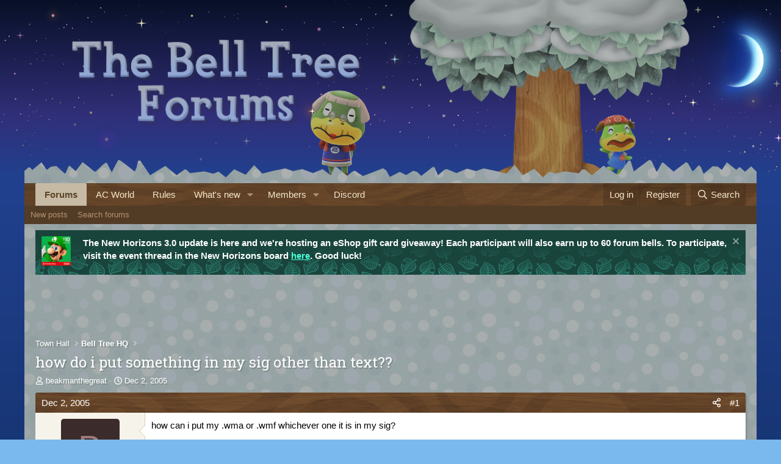

--- FILE ---
content_type: text/html; charset=utf-8
request_url: https://www.belltreeforums.com/threads/how-do-i-put-something-in-my-sig-other-than-text.3614/
body_size: 20149
content:
<!DOCTYPE html>
<html id="XF" lang="en-US" dir="LTR"
	data-xf="2.3"
	data-app="public"
	
	
	data-template="thread_view"
	data-container-key="node-2"
	data-content-key="thread-3614"
	data-logged-in="false"
	data-cookie-prefix="bt_"
	data-csrf="1768982598,04bb370f47faad50ff6391a8f877f051"
	class="has-no-js template-thread_view"
	>
<head>
	
	
	

	<meta charset="utf-8" />
	<title>how do i put something in my sig other than text?? | The Bell Tree Animal Crossing Forums</title>
	
	<link rel="preload" href="https://static.anonymised.io/light/loader.js" as="script">
	<link rel="preload" href="https://boot.pbstck.com/v1/tag/bdbb319b-8a76-4388-935e-35ddf22e5a0f" as="script">
	<link rel="preload" href="https://00917082-71e9-498e-8343-00c3df06b798.edge.permutive.app/00917082-71e9-498e-8343-00c3df06b798-web.js" as="script">
	<link rel="preload" href="https://btloader.com/tag?o=5684350990417920&upapi=true" as="script">
	<link rel="preload" href="https://cdn.privacy-mgmt.com/unified/wrapperMessagingWithoutDetection.js" as="script">
	<link rel="preload" href="https://www.googletagmanager.com/gtag/js?id=G-0CPE0JFSCT" as="script">
	<link rel="preload" href="https://securepubads.g.doubleclick.net/tag/js/gpt.js" as="script">
	<link rel="stylesheet" id="kumo-css" href="https://kumo.network-n.com/dist/css/the-bell-tree-forums.css">
	<script>window.AdSlots = window.AdSlots || {cmd: []};</script>
	<script async src="https://kumo.network-n.com/dist/app.js" site="the-bell-tree-forums"></script>
	
	<link rel="manifest" href="/webmanifest.php">

	<meta http-equiv="X-UA-Compatible" content="IE=Edge" />
	<meta name="viewport" content="width=device-width, initial-scale=1, viewport-fit=cover">

	
		<meta name="theme-color" content="#735c30" />
	

	<meta name="apple-mobile-web-app-title" content="The Bell Tree Forums">
	

	
		
		<meta name="description" content="how can i put my .wma or .wmf whichever one it is in my sig?

help please!" />
		<meta property="og:description" content="how can i put my .wma or .wmf whichever one it is in my sig?

help please!" />
		<meta property="twitter:description" content="how can i put my .wma or .wmf whichever one it is in my sig?

help please!" />
	
	
		<meta property="og:url" content="https://www.belltreeforums.com/threads/how-do-i-put-something-in-my-sig-other-than-text.3614/" />
	
		<link rel="canonical" href="https://www.belltreeforums.com/threads/how-do-i-put-something-in-my-sig-other-than-text.3614/" />
	

	
		
	
	
	<meta property="og:site_name" content="The Bell Tree Forums" />


	
	
		
	
	
	<meta property="og:type" content="website" />


	
	
		
	
	
	
		<meta property="og:title" content="how do i put something in my sig other than text??" />
		<meta property="twitter:title" content="how do i put something in my sig other than text??" />
	


	
	
	
	

	
	
	
	

	<link rel="stylesheet" href="/css.php?css=public%3Anormalize.css%2Cpublic%3Afa.css%2Cpublic%3Acore.less%2Cpublic%3Aapp.less&amp;s=3&amp;l=1&amp;d=1768923192&amp;k=5fa5a21c22a7fa935306ff87da9a90e43ab03fe5" />
	
	<!-- Google Fonts -->
	<link href="https://fonts.googleapis.com/css2?family=Roboto+Slab:wght@400;500;600;700&display=swap" rel="stylesheet">

	<link rel="stylesheet" href="/css.php?css=public%3Aaltf_thread_field_column_list.less%2Cpublic%3Abb_code.less%2Cpublic%3Acarousel.less%2Cpublic%3Amessage.less%2Cpublic%3Anotices.less%2Cpublic%3Ashare_controls.less%2Cpublic%3Astructured_list.less%2Cpublic%3Aextra.less&amp;s=3&amp;l=1&amp;d=1768923192&amp;k=bab289a82a667a089cc64f4be4124eebcc42a0f2" />


	
		<script src="/js/xf/preamble.min.js?_v=de950aed"></script>
	

	
	<script src="/js/vendor/vendor-compiled.js?_v=de950aed" defer></script>
	<script src="/js/xf/core-compiled.js?_v=de950aed" defer></script>

	<script>
		XF.ready(() =>
		{
			XF.extendObject(true, XF.config, {
				// 
				userId: 0,
				enablePush: false,
				pushAppServerKey: 'BIUNLhWlXOzsjmvClzEhoWd4EJse8vTRYmIRV9bxkGOkOUKSai58LdKMaYWZKlsE7KJQDKjow37Js4GgpbEJ5zM',
				url: {
					fullBase: 'https://www.belltreeforums.com/',
					basePath: '/',
					css: '/css.php?css=__SENTINEL__&s=3&l=1&d=1768923192',
					js: '/js/__SENTINEL__?_v=de950aed',
					icon: '/data/local/icons/__VARIANT__.svg?v=1768489710#__NAME__',
					iconInline: '/styles/fa/__VARIANT__/__NAME__.svg?v=5.15.3',
					keepAlive: '/login/keep-alive'
				},
				cookie: {
					path: '/',
					domain: '',
					prefix: 'bt_',
					secure: true,
					consentMode: 'disabled',
					consented: ["optional","_third_party"]
				},
				cacheKey: 'f3ed7234243583f554e27d349fe769c5',
				csrf: '1768982598,04bb370f47faad50ff6391a8f877f051',
				js: {"\/js\/xf\/code_block-compiled.js?_v=de950aed":true,"\/js\/xf\/action.js?_v=de950aed":true,"\/js\/themehouse\/reactplus\/defaultReaction.min.js?_v=de950aed":true,"\/js\/themehouse\/reactplus\/hiddenContent.min.js?_v=de950aed":true,"\/js\/xf\/carousel-compiled.js?_v=de950aed":true,"\/js\/xf\/carousel.min.js?_v=de950aed":true},
				fullJs: false,
				css: {"public:altf_thread_field_column_list.less":true,"public:bb_code.less":true,"public:carousel.less":true,"public:message.less":true,"public:notices.less":true,"public:share_controls.less":true,"public:structured_list.less":true,"public:extra.less":true},
				time: {
					now: 1768982598,
					today: 1768971600,
					todayDow: 3,
					tomorrow: 1769058000,
					yesterday: 1768885200,
					week: 1768453200,
					month: 1767243600,
					year: 1767243600
				},
				style: {
					light: '',
					dark: '',
					defaultColorScheme: 'light'
				},
				borderSizeFeature: '3px',
				fontAwesomeWeight: 'r',
				enableRtnProtect: true,
				
				enableFormSubmitSticky: true,
				imageOptimization: '0',
				imageOptimizationQuality: 0.85,
				uploadMaxFilesize: 2097152,
				uploadMaxWidth: 0,
				uploadMaxHeight: 0,
				allowedVideoExtensions: ["m4v","mov","mp4","mp4v","mpeg","mpg","ogv","webm"],
				allowedAudioExtensions: ["mp3","opus","ogg","wav"],
				shortcodeToEmoji: true,
				visitorCounts: {
					conversations_unread: '0',
					alerts_unviewed: '0',
					total_unread: '0',
					title_count: true,
					icon_indicator: true
				},
				jsMt: {"xf\/action.js":"69fe6035","xf\/embed.js":"89ac248d","xf\/form.js":"560e9412","xf\/structure.js":"95b96ad7","xf\/tooltip.js":"62279972"},
				jsState: {},
				publicMetadataLogoUrl: '',
				publicPushBadgeUrl: 'https://www.belltreeforums.com/styles/default/xenforo/bell.png'
			})

			XF.extendObject(XF.phrases, {
				// 
"svStandardLib_time.day": "{count} day",
"svStandardLib_time.days": "{count} days",
"svStandardLib_time.hour": "{count} hour",
"svStandardLib_time.hours": "{count} hours",
"svStandardLib_time.minute": "{count} minutes",
"svStandardLib_time.minutes": "{count} minutes",
"svStandardLib_time.month": "{count} month",
"svStandardLib_time.months": "{count} months",
"svStandardLib_time.second": "{count} second",
"svStandardLib_time.seconds": "{count} seconds",
"svStandardLib_time.week": "time.week",
"svStandardLib_time.weeks": "{count} weeks",
"svStandardLib_time.year": "{count} year",
"svStandardLib_time.years": "{count} years",
				date_x_at_time_y:     "{date} at {time}",
				day_x_at_time_y:      "{day} at {time}",
				yesterday_at_x:       "Yesterday at {time}",
				x_minutes_ago:        "{minutes} minutes ago",
				one_minute_ago:       "1 minute ago",
				a_moment_ago:         "A moment ago",
				today_at_x:           "Today at {time}",
				in_a_moment:          "In a moment",
				in_a_minute:          "In a minute",
				in_x_minutes:         "In {minutes} minutes",
				later_today_at_x:     "Later today at {time}",
				tomorrow_at_x:        "Tomorrow at {time}",
				short_date_x_minutes: "{minutes}m",
				short_date_x_hours:   "{hours}h",
				short_date_x_days:    "{days}d",

				day0: "Sunday",
				day1: "Monday",
				day2: "Tuesday",
				day3: "Wednesday",
				day4: "Thursday",
				day5: "Friday",
				day6: "Saturday",

				dayShort0: "Sun",
				dayShort1: "Mon",
				dayShort2: "Tue",
				dayShort3: "Wed",
				dayShort4: "Thu",
				dayShort5: "Fri",
				dayShort6: "Sat",

				month0: "January",
				month1: "February",
				month2: "March",
				month3: "April",
				month4: "May",
				month5: "June",
				month6: "July",
				month7: "August",
				month8: "September",
				month9: "October",
				month10: "November",
				month11: "December",

				active_user_changed_reload_page: "The active user has changed. Reload the page for the latest version.",
				server_did_not_respond_in_time_try_again: "The server did not respond in time. Please try again.",
				oops_we_ran_into_some_problems: "Oops! We ran into some problems.",
				oops_we_ran_into_some_problems_more_details_console: "Oops! We ran into some problems. Please try again later. More error details may be in the browser console.",
				file_too_large_to_upload: "The file is too large to be uploaded.",
				uploaded_file_is_too_large_for_server_to_process: "The uploaded file is too large for the server to process.",
				files_being_uploaded_are_you_sure: "Files are still being uploaded. Are you sure you want to submit this form?",
				attach: "Attach files",
				rich_text_box: "Rich text box",
				close: "Close",
				link_copied_to_clipboard: "Link copied to clipboard.",
				text_copied_to_clipboard: "Text copied to clipboard.",
				loading: "Loading…",
				you_have_exceeded_maximum_number_of_selectable_items: "You have exceeded the maximum number of selectable items.",

				processing: "Processing",
				'processing...': "Processing…",

				showing_x_of_y_items: "Showing {count} of {total} items",
				showing_all_items: "Showing all items",
				no_items_to_display: "No items to display",

				number_button_up: "Increase",
				number_button_down: "Decrease",

				push_enable_notification_title: "Push notifications enabled successfully at The Bell Tree Forums",
				push_enable_notification_body: "Thank you for enabling push notifications!",

				pull_down_to_refresh: "Pull down to refresh",
				release_to_refresh: "Release to refresh",
				refreshing: "Refreshing…"
			})
		})
	</script>

	<script src="/js/xf/code_block-compiled.js?_v=de950aed" defer></script>
<script src="/js/xf/action.js?_v=de950aed" defer></script>
<script src="/js/themehouse/reactplus/defaultReaction.min.js?_v=de950aed" defer></script>
<script src="/js/themehouse/reactplus/hiddenContent.min.js?_v=de950aed" defer></script>
<script src="/js/xf/carousel-compiled.js?_v=de950aed" defer></script>
<script src="/js/xf/carousel.min.js?_v=de950aed" defer></script>
<script>
XF.ready(() =>
{

        XF.extendObject(XF.phrases, {
            th_reactplus_loading_reactions: 'Loading reactions…'
        });
    
})
</script>
<script>
XF.ready(() =>
{

		XF.extendObject(XF.phrases, {
			next_slide: "Next slide",
			previous_slide: "Previous slide",
			go_to_slide_x: "Go to slide #%d"
		});
	
})
</script>


    
		
        
    

	

    

	<script class="js-thReactMenu" type="text/template">
		<div class="menu menu--emoji" data-menu="menu" aria-hidden="true"
			 data-href="#"
			 data-load-target=".js-xfSmilieMenuBody">
			<div class="menu-content">
				<div class="js-xfSmilieMenuBody">
					<div class="menu-row">Loading…</div>
				</div>
			</div>
		</div>
	</script>



	

	
	<script async src="https://www.googletagmanager.com/gtag/js?id=G-QMJDJ99NQJ"></script>
	<script>
		window.dataLayer = window.dataLayer || [];
		function gtag(){dataLayer.push(arguments);}
		gtag('js', new Date());
		gtag('config', 'G-QMJDJ99NQJ', {
			// 
			
			
		});
	</script>

</head>
	












	











	





	








		
			
				
					
						
						
						
					
				
			
		

	

	
	
	

	

	
	

	
<body data-template="thread_view" class="winter2 sunP sun5 sun00 moon1 rand1">

<div class="p-pageWrapper " id="top">
	<div class="p-pageWrapper-inner-sky"></div>
	<div class="p-pageWrapper-inner-stars"></div>
	<div class="p-pageWrapper-inner-farAtmos"></div>
	<div class="p-pageWrapper-inner-moon"></div>
	<div class="p-pageWrapper-inner-atmos"></div>
	
	
	
<header class="p-header" id="header">
		<a href="/">
			<div class="p-header-inner">
				<div class ="p-header-inner-sun"></div>
				<div class="p-header-inner-belowTree" style="filter: brightness(70%);"></div>
				<div class="p-header-inner-tree" style="filter: brightness(70%);">
					<div class="p-header-inner-tree-trunk"></div>
					<div class="p-header-inner-tree-shadow"></div>
					<div class="p-header-inner-tree-crown"></div>
					<div class="p-header-inner-tree-attachments"></div>
				</div>
				<div class ="p-header-inner-treeEffects"></div>
				<div class ="p-header-inner-aboveTreeNoFilter"></div>
				<div class ="p-header-inner-text"></div>
				<div class ="p-header-inner-belowGrass" style="filter: brightness(70%);"></div>
				<div class ="p-header-inner-belowGrassNoFilter"></div>
				<div class ="p-header-inner-grass" style="filter: brightness(70%);"></div>
				<div class ="p-header-inner-grassEffects"></div>
				<div class ="p-header-inner-aboveAll" style="filter: brightness(70%);"></div>
				
				
			</div>
		</a>
</header>

	
	

	
		<div class="p-navSticky p-navSticky--primary" data-xf-init="sticky-header">
			
		<nav class="p-nav">
			<div class="p-nav-inner">
				<button type="button" class="button button--plain p-nav-menuTrigger" data-xf-click="off-canvas" data-menu=".js-headerOffCanvasMenu" tabindex="0" aria-label="Menu"><span class="button-text">
					<i aria-hidden="true"></i>
				</span></button>

				<div class="p-nav-smallLogo">
					<a href="/">
						<i aria-hidden="true"></i>
					</a>
				</div>

				<div class="p-nav-scroller hScroller" data-xf-init="h-scroller" data-auto-scroll=".p-navEl.is-selected">
					<div class="hScroller-scroll">
						<ul class="p-nav-list js-offCanvasNavSource">
							
								<li>
									


	<div class="p-navEl is-selected" data-has-children="true">
	

		
	
	<a href="/"
	class="p-navEl-link p-navEl-link--splitMenu "
	
	
	data-nav-id="forums">Forums</a>


		<a data-xf-key="1"
			data-xf-click="menu"
			data-menu-pos-ref="< .p-navEl"
			class="p-navEl-splitTrigger"
			role="button"
			tabindex="0"
			aria-label="Toggle expanded"
			aria-expanded="false"
			aria-haspopup="true"></a>

		
	
		<div class="menu menu--structural" data-menu="menu" aria-hidden="true">
			<div class="menu-content">
				
					
	
	
	<a href="/whats-new/posts/"
	class="menu-linkRow u-indentDepth0 js-offCanvasCopy "
	
	
	data-nav-id="newPosts">New posts</a>

	

				
					
	
	
	<a href="/search/?type=post"
	class="menu-linkRow u-indentDepth0 js-offCanvasCopy "
	
	
	data-nav-id="searchForums">Search forums</a>

	

				
			</div>
		</div>
	
	</div>



								</li>
							
								<li>
									


	<div class="p-navEl " >
	

		
	
	<a href="https://animalcrossingworld.com/"
	class="p-navEl-link "
	
	data-xf-key="2"
	data-nav-id="ac_world">AC World</a>


		

		
	
	</div>



								</li>
							
								<li>
									


	<div class="p-navEl " >
	

		
	
	<a href="/help/rules-guidelines/"
	class="p-navEl-link "
	
	data-xf-key="3"
	data-nav-id="rules">Rules</a>


		

		
	
	</div>



								</li>
							
								<li>
									


	<div class="p-navEl " data-has-children="true">
	

		
	
	<a href="/whats-new/"
	class="p-navEl-link p-navEl-link--splitMenu "
	
	
	data-nav-id="whatsNew">What's new</a>


		<a data-xf-key="4"
			data-xf-click="menu"
			data-menu-pos-ref="< .p-navEl"
			class="p-navEl-splitTrigger"
			role="button"
			tabindex="0"
			aria-label="Toggle expanded"
			aria-expanded="false"
			aria-haspopup="true"></a>

		
	
		<div class="menu menu--structural" data-menu="menu" aria-hidden="true">
			<div class="menu-content">
				
					
	
	
	<a href="/featured/"
	class="menu-linkRow u-indentDepth0 js-offCanvasCopy "
	
	
	data-nav-id="featured">Featured content</a>

	

				
					
	
	
	<a href="/whats-new/posts/"
	class="menu-linkRow u-indentDepth0 js-offCanvasCopy "
	 rel="nofollow"
	
	data-nav-id="whatsNewPosts">New posts</a>

	

				
					
	
	
	<a href="/whats-new/shop-items/"
	class="menu-linkRow u-indentDepth0 js-offCanvasCopy "
	 rel="nofollow"
	
	data-nav-id="dbtShopNewItems">New items</a>

	

				
					
	
	
	<a href="/whats-new/threadmarks/"
	class="menu-linkRow u-indentDepth0 js-offCanvasCopy "
	 rel="nofollow"
	
	data-nav-id="whatsNewThreadmarks">New highlights</a>

	

				
					
	
	
	<a href="/whats-new/latest-activity"
	class="menu-linkRow u-indentDepth0 js-offCanvasCopy "
	 rel="nofollow"
	
	data-nav-id="latestActivity">Latest activity</a>

	

				
			</div>
		</div>
	
	</div>



								</li>
							
								<li>
									


	<div class="p-navEl " data-has-children="true">
	

		
	
	<a href="/members/list/"
	class="p-navEl-link p-navEl-link--splitMenu "
	
	
	data-nav-id="members">Members</a>


		<a data-xf-key="5"
			data-xf-click="menu"
			data-menu-pos-ref="< .p-navEl"
			class="p-navEl-splitTrigger"
			role="button"
			tabindex="0"
			aria-label="Toggle expanded"
			aria-expanded="false"
			aria-haspopup="true"></a>

		
	
		<div class="menu menu--structural" data-menu="menu" aria-hidden="true">
			<div class="menu-content">
				
					
	
	
	<a href="/members/list/"
	class="menu-linkRow u-indentDepth0 js-offCanvasCopy "
	
	
	data-nav-id="registeredMembers">Registered members</a>

	

				
					
	
	
	<a href="/members/?key=staff_members"
	class="menu-linkRow u-indentDepth0 js-offCanvasCopy "
	
	
	data-nav-id="staffMembers">Staff members</a>

	

				
					
	
	
	<a href="/online/"
	class="menu-linkRow u-indentDepth0 js-offCanvasCopy "
	
	
	data-nav-id="currentVisitors">Current visitors</a>

	

				
			</div>
		</div>
	
	</div>



								</li>
							
								<li>
									


	<div class="p-navEl " >
	

		
	
	<a href="/threads/the-bell-tree-discord-chat-room-beginners-guide.372107/"
	class="p-navEl-link "
	
	data-xf-key="6"
	data-nav-id="chat">Discord</a>


		

		
	
	</div>



								</li>
							
								<li>
									


								</li>
							
								<li>
									




								</li>
							
						</ul>
					</div>
				</div>

				<div class="p-nav-opposite">
					<div class="p-navgroup p-account p-navgroup--guest">
						
							<a href="/login/" class="p-navgroup-link p-navgroup-link--textual p-navgroup-link--logIn"
								data-xf-click="overlay" data-follow-redirects="on">
								<span class="p-navgroup-linkText">Log in</span>
							</a>
							
								<a href="/register/" class="p-navgroup-link p-navgroup-link--textual p-navgroup-link--register"
									data-xf-click="overlay" data-follow-redirects="on">
									<span class="p-navgroup-linkText">Register</span>
								</a>
							
						
					</div>

					<div class="p-navgroup p-discovery">
						<a href="/whats-new/"
							class="p-navgroup-link p-navgroup-link--iconic p-navgroup-link--whatsnew"
							aria-label="What&#039;s new"
							title="What&#039;s new">
							<i aria-hidden="true"></i>
							<span class="p-navgroup-linkText">What's new</span>
						</a>


						
							<a href="/search/"
								class="p-navgroup-link p-navgroup-link--iconic p-navgroup-link--search"
								data-xf-click="menu"
								data-xf-key="/"
								aria-label="Search"
								aria-expanded="false"
								aria-haspopup="true"
								title="Search">
								<i aria-hidden="true"></i>
								<span class="p-navgroup-linkText">Search</span>
							</a>
							<div class="menu menu--structural menu--wide" data-menu="menu" aria-hidden="true">
								<form action="/search/search" method="post"
									class="menu-content"
									data-xf-init="quick-search">

									<h3 class="menu-header">Search</h3>
									
									<div class="menu-row">
										
											<div class="inputGroup inputGroup--joined">
												<input type="text" class="input" name="keywords" data-acurl="/search/auto-complete" placeholder="Search…" aria-label="Search" data-menu-autofocus="true" />
												
			<select name="constraints" class="js-quickSearch-constraint input" aria-label="Search within">
				<option value="">Everywhere</option>
<option value="{&quot;search_type&quot;:&quot;post&quot;}">Threads</option>
<option value="{&quot;search_type&quot;:&quot;post&quot;,&quot;c&quot;:{&quot;nodes&quot;:[2],&quot;child_nodes&quot;:1}}">This forum</option>
<option value="{&quot;search_type&quot;:&quot;post&quot;,&quot;c&quot;:{&quot;thread&quot;:3614}}">This thread</option>

			</select>
		
											</div>
										
									</div>

									
									<div class="menu-row">
										<label class="iconic"><input type="checkbox"  name="c[title_only]" value="1" /><i aria-hidden="true"></i><span class="iconic-label">Search titles only</span></label>

									</div>
									
									<div class="menu-row">
										<div class="inputGroup">
											<span class="inputGroup-text" id="ctrl_search_menu_by_member">By:</span>
											<input type="text" class="input" name="c[users]" data-xf-init="auto-complete" placeholder="Member" aria-labelledby="ctrl_search_menu_by_member" />
										</div>
									</div>
									
	
	

<div class="menu-footer">
									<span class="menu-footer-controls">
										<button type="submit" class="button button--icon button--icon--search button--primary"><i class="fa--xf far fa-search "><svg xmlns="http://www.w3.org/2000/svg" role="img" aria-hidden="true" ><use href="/data/local/icons/regular.svg?v=1768489710#search"></use></svg></i><span class="button-text">Search</span></button>
										<button type="submit" class="button " name="from_search_menu"><span class="button-text">Advanced search…</span></button>
									</span>
									</div>

									<input type="hidden" name="_xfToken" value="1768982598,04bb370f47faad50ff6391a8f877f051" />
								</form>
							</div>
						
					</div>
				</div>
			</div>
		</nav>
	
		</div>
		
		
			<div class="p-sectionLinks">
				<div class="p-sectionLinks-inner hScroller" data-xf-init="h-scroller">
					<div class="hScroller-scroll">
						<ul class="p-sectionLinks-list">
							
								<li>
									


	<div class="p-navEl " >
	

		
	
	<a href="/whats-new/posts/"
	class="p-navEl-link "
	
	data-xf-key="alt+1"
	data-nav-id="newPosts">New posts</a>


		

		
	
	</div>



								</li>
							
								<li>
									


	<div class="p-navEl " >
	

		
	
	<a href="/search/?type=post"
	class="p-navEl-link "
	
	data-xf-key="alt+2"
	data-nav-id="searchForums">Search forums</a>


		

		
	
	</div>



								</li>
							
						</ul>
					</div>
				</div>
			</div>
			
	
		

	
<div class="offCanvasMenu offCanvasMenu--nav js-headerOffCanvasMenu" data-menu="menu" aria-hidden="true" data-ocm-builder="navigation">
		<div class="offCanvasMenu-backdrop" data-menu-close="true"></div>
		<div class="offCanvasMenu-content">
			<div class="offCanvasMenu-header">
				Menu
				<a class="offCanvasMenu-closer" data-menu-close="true" role="button" tabindex="0" aria-label="Close"></a>
			</div>
			
				<div class="p-offCanvasRegisterLink">
					<div class="offCanvasMenu-linkHolder">
						<a href="/login/" class="offCanvasMenu-link" data-xf-click="overlay" data-menu-close="true">
							Log in
						</a>
					</div>
					<hr class="offCanvasMenu-separator" />
					
						<div class="offCanvasMenu-linkHolder">
							<a href="/register/" class="offCanvasMenu-link" data-xf-click="overlay" data-menu-close="true">
								Register
							</a>
						</div>
						<hr class="offCanvasMenu-separator" />
					
				</div>
			
			<div class="js-offCanvasNavTarget"></div>
			<div class="offCanvasMenu-installBanner js-installPromptContainer" style="display: none;" data-xf-init="install-prompt">
				<div class="offCanvasMenu-installBanner-header">Install the app</div>
				<button type="button" class="button js-installPromptButton"><span class="button-text">Install</span></button>
				<template class="js-installTemplateIOS">
					<div class="js-installTemplateContent">
						<div class="overlay-title">How to install the app on iOS</div>
						<div class="block-body">
							<div class="block-row">
								<p>
									Follow along with the video below to see how to install our site as a web app on your home screen.
								</p>
								<p style="text-align: center">
									<video src="/styles/default/xenforo/add_to_home.mp4"
										width="280" height="480" autoplay loop muted playsinline></video>
								</p>
								<p>
									<small><strong>Note:</strong> This feature may not be available in some browsers.</small>
								</p>
							</div>
						</div>
					</div>
				</template>
			</div>
		</div>
	</div>

<div class="p-body">
	<div class="p-body-inner-grass" style="filter: brightness(70%);">
	</div>
	
	<div class="p-body-inner">
		<!--XF:EXTRA_OUTPUT-->

			

			
				
	
		
		
			
	

	
	

	

		

		<ul class="notices notices--scrolling  js-notices"
			data-xf-init="notices"
			data-type="scrolling"
			data-scroll-interval="6">

			
				
	<li class="notice js-notice notice-leaf-darkTurq1 notice--hasImage"
		data-notice-id="392"
		data-delay-duration="0"
		data-display-duration="0"
		data-auto-dismiss=""
		data-visibility="">

		
			<div class="notice-image"><img src="/styles/notices/extra-images/eshop10.png" alt="" /></div>
		
		<div class="notice-content">
			
				<a href="/account/dismiss-notice?notice_id=392" class="notice-dismiss js-noticeDismiss" data-xf-init="tooltip" title="Dismiss notice"></a>
			
			The New Horizons 3.0 update is here and we're hosting an eShop gift card giveaway! Each participant will also earn up to 60 forum bells. To participate, visit the event thread in the New Horizons board <a href="https://www.belltreeforums.com/threads/new-horizons-update-version-3-0-giveaway.639527">here</a>. Good luck!
		</div>
	</li>

			
		</ul>
	

			

			

			

	
	<div align="center">
		<div id="nn_lb1"></div>
		<div id="nn_mobile_lb2"></div>
	</div>


			
	
		<ul class="p-breadcrumbs "
			itemscope itemtype="https://schema.org/BreadcrumbList">
			
				

				
				

				

				
				
					
					
	<li itemprop="itemListElement" itemscope itemtype="https://schema.org/ListItem">
		<a href="/#town-hall.1" itemprop="item">
			<span itemprop="name">Town Hall</span>
		</a>
		<meta itemprop="position" content="1" />
	</li>

				
					
					
	<li itemprop="itemListElement" itemscope itemtype="https://schema.org/ListItem">
		<a href="/forums/bell-tree-hq.2/" itemprop="item">
			<span itemprop="name">Bell Tree HQ</span>
		</a>
		<meta itemprop="position" content="2" />
	</li>

				
			
		</ul>
	

			

			
	<noscript class="js-jsWarning"><div class="blockMessage blockMessage--important blockMessage--iconic u-noJsOnly">JavaScript is disabled. For a better experience, please enable JavaScript in your browser before proceeding.</div></noscript>

			
	<div class="blockMessage blockMessage--important blockMessage--iconic js-browserWarning" style="display: none">You are using an out of date browser. It  may not display this or other websites correctly.<br />You should upgrade or use an <a href="https://www.google.com/chrome/" target="_blank" rel="noopener">alternative browser</a>.</div>


			
				<div class="p-body-header">
					
						
							<div class="p-title ">
								
									
										<h1 class="p-title-value">how do i put something in my sig other than text??</h1>
									
									
								
							</div>
						

						
							<div class="p-description">
	<ul class="listInline listInline--bullet">
		<li>
			<i class="fa--xf far fa-user "><svg xmlns="http://www.w3.org/2000/svg" role="img" ><title>Thread starter</title><use href="/data/local/icons/regular.svg?v=1768489710#user"></use></svg></i>
			<span class="u-srOnly">Thread starter</span>

			<a href="/members/beakmanthegreat.173/" class="username  u-concealed" dir="auto" data-user-id="173" data-xf-init="member-tooltip">beakmanthegreat</a>
		</li>
		<li>
			<i class="fa--xf far fa-clock "><svg xmlns="http://www.w3.org/2000/svg" role="img" ><title>Start date</title><use href="/data/local/icons/regular.svg?v=1768489710#clock"></use></svg></i>
			<span class="u-srOnly">Start date</span>

			<a href="/threads/how-do-i-put-something-in-my-sig-other-than-text.3614/" class="u-concealed"><time  class="u-dt" dir="auto" datetime="2005-12-02T13:19:24-0500" data-timestamp="1133547564" data-date="Dec 2, 2005" data-time="1:19 PM" data-short="Dec &#039;05" title="Dec 2, 2005 at 1:19 PM">Dec 2, 2005</time></a>
		</li>
		
		
	</ul>
</div>
						
					
				</div>
			

			<div class="p-body-main  ">
				
				<div class="p-body-contentCol"></div>
				

				

				<div class="p-body-content">
					
					<div class="p-body-pageContent">






		
	








	
		
		
	
	



	
	
	
		
	
	
	


	
	
	
		
	
	
	


	
	
		
	
	
	


	
	



	












	

	
		
	























<div class="block block--messages" data-xf-init="" data-type="post" data-href="/inline-mod/" data-search-target="*">

	<span class="u-anchorTarget" id="posts"></span>

	
		
	

	

	<div class="block-outer"></div>

	

	
		
	<div class="block-outer js-threadStatusField"></div>

	

	<div class="block-container lbContainer"
		data-xf-init="lightbox select-to-quote"
		data-message-selector=".js-post"
		data-lb-id="thread-3614"
		data-lb-universal="0">

		<div class="block-body js-replyNewMessageContainer">
			
				

					

					
						

	
	

	

	
	<article class="message message--post  js-post js-inlineModContainer   "
		data-author="beakmanthegreat"
		data-content="post-59053"
		id="js-post-59053"
		>

		

		
    
    
    
        <span class="u-anchorTarget" id="post-59053"></span>
    

    
    
    


		
			<div class="message-header">
				
					

	

	<header class="message-attribution message-attribution--split">
		<ul class="message-attribution-main listInline ">
			
			
			<li class="u-concealed">
				<a href="/threads/how-do-i-put-something-in-my-sig-other-than-text.3614/post-59053" rel="nofollow" >
					<time  class="u-dt" dir="auto" datetime="2005-12-02T13:19:24-0500" data-timestamp="1133547564" data-date="Dec 2, 2005" data-time="1:19 PM" data-short="Dec &#039;05" title="Dec 2, 2005 at 1:19 PM">Dec 2, 2005</time>
				</a>
			</li>
			
		</ul>

		<ul class="message-attribution-opposite message-attribution-opposite--list ">
	
			
			<li>
				<a href="/threads/how-do-i-put-something-in-my-sig-other-than-text.3614/post-59053"
					class="message-attribution-gadget"
					data-xf-init="share-tooltip"
					data-href="/posts/59053/share"
					aria-label="Share"
					rel="nofollow">
					<i class="fa--xf far fa-share-alt "><svg xmlns="http://www.w3.org/2000/svg" role="img" aria-hidden="true" ><use href="/data/local/icons/regular.svg?v=1768489710#share-alt"></use></svg></i>
				</a>
			</li>
			
				<li class="u-hidden js-embedCopy">
					
	<a href="javascript:"
		data-xf-init="copy-to-clipboard"
		data-copy-text="&lt;div class=&quot;js-xf-embed&quot; data-url=&quot;https://www.belltreeforums.com&quot; data-content=&quot;post-59053&quot;&gt;&lt;/div&gt;&lt;script defer src=&quot;https://www.belltreeforums.com/js/xf/external_embed.js?_v=de950aed&quot;&gt;&lt;/script&gt;"
		data-success="Embed code HTML copied to clipboard."
		class="">
		<i class="fa--xf far fa-code "><svg xmlns="http://www.w3.org/2000/svg" role="img" aria-hidden="true" ><use href="/data/local/icons/regular.svg?v=1768489710#code"></use></svg></i>
	</a>

				</li>
			
			
			
				<li>
					<a href="/threads/how-do-i-put-something-in-my-sig-other-than-text.3614/post-59053" rel="nofollow">
						#1
					</a>
				</li>
			
		</ul>
	</header>

				
			</div>
			<div class="message-inner">
				
					
					

					
					<div class="message-cell message-cell--user  v1">
						

	<section class="message-user"
		
		
		>

		

		<div class="message-avatar ">
			<div class="message-avatar-wrapper">
				<a href="/members/beakmanthegreat.173/" class="avatar avatar--m avatar--default avatar--default--dynamic" data-user-id="173" data-xf-init="member-tooltip" style="background-color: #3b2b2b; color: #9d7b7b">
			<span class="avatar-u173-m" role="img" aria-label="beakmanthegreat">B</span> 
		</a>
				
			</div>
		</div>
		<div class="message-userDetails">
			<h4 class="message-name"><a href="/members/beakmanthegreat.173/" class="username " dir="auto" data-user-id="173" data-xf-init="member-tooltip"><span class="username--style2">beakmanthegreat</span></a></h4>
			<h5 class="userTitle message-userTitle" dir="auto">Senior Member</h5>
			
		</div>
    

		
			
			
				<div class="message-userExtras">
				
					
						<dl class="pairs pairs--justified">
							<dt>Joined</dt>
							<dd>Nov 5, 2005</dd>
						</dl>
					
					
						<dl class="pairs pairs--justified">
							<dt>Posts</dt>
							<dd>407</dd>
						</dl>
					
					
					
					
					
					
					
					


	
	<dl class="pairs pairs--justified">
		<dt title="Bells">Bells</dt>
		<dd>
			<a href="/transactions/currency/bells.1/?user_id=173&tab=donate" data-xf-click="overlay" class="fauxBlockLink-blockLink u-concealed">
				1,055
			</a>
		</dd>
	</dl>
	
	<dl class="pairs pairs--justified">
		<dt title="Countdown Coins">Countdown Coins</dt>
		<dd>
			<a href="/transactions/currency/countdown-coins.16/?user_id=173&tab=donate" data-xf-click="overlay" class="fauxBlockLink-blockLink u-concealed">
				0
			</a>
		</dd>
	</dl>
	
	<dl class="pairs pairs--justified">
		<dt title="Lucky Tickets">Lucky Tickets</dt>
		<dd>
			<a href="/transactions/currency/lucky-tickets.18/?user_id=173&tab=donate" data-xf-click="overlay" class="fauxBlockLink-blockLink u-concealed">
				0
			</a>
		</dd>
	</dl>
	

	
						

	
		
	
		
	

						
					
				
				</div>
				
				
	

	

	

	

				
			
		
		
    


<span class="message-userArrow"></span>

	

</section>

					</div>
				

				
					<div class="message-cell message-cell--main" style="">
					
						<div class="message-main js-quickEditTarget">

							<div class="message-content js-messageContent">
							

								
									
	
	
	

								

								
									
	

	
	<div class="message-userContent lbContainer js-lbContainer "
		data-lb-id="post-59053"
		data-lb-caption-desc="beakmanthegreat &middot; Dec 2, 2005 at 1:19 PM">

		
			

	
		
	

		

		<article class="message-body js-selectToQuote">
			
				
			

			<div >
				<div style="">
			
					<div class="bbWrapper">how can i put my .wma or .wmf whichever one it is in my sig?<br />
<br />
help please!</div>
				
			</div>
			</div>

			<div class="js-selectToQuoteEnd">&nbsp;</div>
			
				
			
		</article>

		
			

	
		
	

		

		
	</div>

								

								
									
	

	

								

								
									
	

								

							
							</div>

							
								
	

	<footer class="message-footer">
		

		

		<div class="reactionsBar js-reactionsList ">
			
		</div>

		<div class="js-historyTarget message-historyTarget toggleTarget" data-href="trigger-href"></div>
	</footer>

							
						</div>

					
					</div>
				
			</div>
		


    
    
    

    
    
    
        <span id="post-footer-59053"></span>
    

	</article>

	
	

					

					

				

					

					
						

	
	

	

	
	<article class="message message--post  js-post js-inlineModContainer   "
		data-author="Bulerias"
		data-content="post-59054"
		id="js-post-59054"
		itemscope itemtype="https://schema.org/Comment" itemid="https://www.belltreeforums.com/posts/59054/">

		
			<meta itemprop="parentItem" itemscope itemid="https://www.belltreeforums.com/threads/how-do-i-put-something-in-my-sig-other-than-text.3614/" />
		

		
    
    
    
        <span class="u-anchorTarget" id="post-59054"></span>
    

    
    
    


		
			<div class="message-header">
				
					

	

	<header class="message-attribution message-attribution--split">
		<ul class="message-attribution-main listInline ">
			
			
			<li class="u-concealed">
				<a href="/threads/how-do-i-put-something-in-my-sig-other-than-text.3614/post-59054" rel="nofollow" itemprop="url">
					<time  class="u-dt" dir="auto" datetime="2005-12-02T13:30:13-0500" data-timestamp="1133548213" data-date="Dec 2, 2005" data-time="1:30 PM" data-short="Dec &#039;05" title="Dec 2, 2005 at 1:30 PM" itemprop="datePublished">Dec 2, 2005</time>
				</a>
			</li>
			
		</ul>

		<ul class="message-attribution-opposite message-attribution-opposite--list ">
	
			
			<li>
				<a href="/threads/how-do-i-put-something-in-my-sig-other-than-text.3614/post-59054"
					class="message-attribution-gadget"
					data-xf-init="share-tooltip"
					data-href="/posts/59054/share"
					aria-label="Share"
					rel="nofollow">
					<i class="fa--xf far fa-share-alt "><svg xmlns="http://www.w3.org/2000/svg" role="img" aria-hidden="true" ><use href="/data/local/icons/regular.svg?v=1768489710#share-alt"></use></svg></i>
				</a>
			</li>
			
				<li class="u-hidden js-embedCopy">
					
	<a href="javascript:"
		data-xf-init="copy-to-clipboard"
		data-copy-text="&lt;div class=&quot;js-xf-embed&quot; data-url=&quot;https://www.belltreeforums.com&quot; data-content=&quot;post-59054&quot;&gt;&lt;/div&gt;&lt;script defer src=&quot;https://www.belltreeforums.com/js/xf/external_embed.js?_v=de950aed&quot;&gt;&lt;/script&gt;"
		data-success="Embed code HTML copied to clipboard."
		class="">
		<i class="fa--xf far fa-code "><svg xmlns="http://www.w3.org/2000/svg" role="img" aria-hidden="true" ><use href="/data/local/icons/regular.svg?v=1768489710#code"></use></svg></i>
	</a>

				</li>
			
			
			
				<li>
					<a href="/threads/how-do-i-put-something-in-my-sig-other-than-text.3614/post-59054" rel="nofollow">
						#2
					</a>
				</li>
			
		</ul>
	</header>

				
			</div>
			<div class="message-inner">
				
					
					

					
					<div class="message-cell message-cell--user  v1">
						

	<section class="message-user"
		itemprop="author"
		itemscope itemtype="https://schema.org/Person"
		itemid="https://www.belltreeforums.com/members/bulerias.3/">

		
			<meta itemprop="url" content="https://www.belltreeforums.com/members/bulerias.3/" />
		

		<div class="message-avatar ">
			<div class="message-avatar-wrapper">
				<a href="/members/bulerias.3/" class="avatar avatar--m avatar--default avatar--default--dynamic" data-user-id="3" data-xf-init="member-tooltip" style="background-color: #331452; color: #8c47d1">
			<span class="avatar-u3-m" role="img" aria-label="Bulerias">B</span> 
		</a>
				
			</div>
		</div>
		<div class="message-userDetails">
			<h4 class="message-name"><a href="/members/bulerias.3/" class="username " dir="auto" data-user-id="3" data-xf-init="member-tooltip"><span class="username--style80" itemprop="name">Bulerias</span></a></h4>
			<h5 class="userTitle message-userTitle" dir="auto" itemprop="jobTitle">Co-Founder of TBT</h5>
			<div class="userBanner userBanner--retiredStaff message-userBanner" itemprop="jobTitle"><span class="userBanner-before"></span><strong>Retired Staff</strong><span class="userBanner-after"></span></div>
		</div>
    

		
			
			
				<div class="message-userExtras">
				
					
						<dl class="pairs pairs--justified">
							<dt>Joined</dt>
							<dd>Dec 2, 2004</dd>
						</dl>
					
					
						<dl class="pairs pairs--justified">
							<dt>Posts</dt>
							<dd>23,944</dd>
						</dl>
					
					
					
					
					
					
					
					


	
	<dl class="pairs pairs--justified">
		<dt title="Bells">Bells</dt>
		<dd>
			<a href="/transactions/currency/bells.1/?user_id=3&tab=donate" data-xf-click="overlay" class="fauxBlockLink-blockLink u-concealed">
				3,222
			</a>
		</dd>
	</dl>
	
	<dl class="pairs pairs--justified">
		<dt title="Countdown Coins">Countdown Coins</dt>
		<dd>
			<a href="/transactions/currency/countdown-coins.16/?user_id=3&tab=donate" data-xf-click="overlay" class="fauxBlockLink-blockLink u-concealed">
				0
			</a>
		</dd>
	</dl>
	
	<dl class="pairs pairs--justified">
		<dt title="Lucky Tickets">Lucky Tickets</dt>
		<dd>
			<a href="/transactions/currency/lucky-tickets.18/?user_id=3&tab=donate" data-xf-click="overlay" class="fauxBlockLink-blockLink u-concealed">
				0
			</a>
		</dd>
	</dl>
	

	
						

	
		
	
		
	

						
					
				
				</div>
				
				
	

	

	

	

				
			
		
		
    


<span class="message-userArrow"></span>

	

</section>

					</div>
				

				
					<div class="message-cell message-cell--main" style="">
					
						<div class="message-main js-quickEditTarget">

							<div class="message-content js-messageContent">
							

								
									
	
	
	

								

								
									
	

	
	<div class="message-userContent lbContainer js-lbContainer "
		data-lb-id="post-59054"
		data-lb-caption-desc="Bulerias &middot; Dec 2, 2005 at 1:30 PM">

		

		<article class="message-body js-selectToQuote">
			
				
			

			<div itemprop="text">
				<div style="">
			
					<div class="bbWrapper">You can&#039;t put audio in your sig, but you can put images.  If you already have one, upload it to <a href="http://www.imageshack.com" target="_blank" class="link link--external" rel="nofollow ugc noopener">www.imageshack.com</a>, and then use the following code<br />
<br />

	
	


<div class="bbCodeBlock bbCodeBlock--screenLimited bbCodeBlock--code">
	<div class="bbCodeBlock-title">
		Code:
	</div>
	<div class="bbCodeBlock-content" dir="ltr">
		<pre class="bbCodeCode" dir="ltr" data-xf-init="code-block" data-lang=""><code>[IMG]*insert image link here*[/IMG]</code></pre>
	</div>
</div><br />
<br />
in your Control Panel, where there is a place to adjust your sig.</div>
				
			</div>
			</div>

			<div class="js-selectToQuoteEnd">&nbsp;</div>
			
				
			
		</article>

		

		
	</div>

								

								
									
	

	

								

								
									
	

								

							
							</div>

							
								
	

	<footer class="message-footer">
		
			<div class="message-microdata" itemprop="interactionStatistic" itemtype="https://schema.org/InteractionCounter" itemscope>
				<meta itemprop="userInteractionCount" content="0" />
				<meta itemprop="interactionType" content="https://schema.org/LikeAction" />
			</div>
		

		

		<div class="reactionsBar js-reactionsList ">
			
		</div>

		<div class="js-historyTarget message-historyTarget toggleTarget" data-href="trigger-href"></div>
	</footer>

							
						</div>

					
					</div>
				
			</div>
		


    
    
    

    
    
    
        <span id="post-footer-59054"></span>
    

	</article>

	
	

					

					

				

					

					
						

	
	

	

	
	<article class="message message--post  js-post js-inlineModContainer   "
		data-author="beakmanthegreat"
		data-content="post-59055"
		id="js-post-59055"
		itemscope itemtype="https://schema.org/Comment" itemid="https://www.belltreeforums.com/posts/59055/">

		
			<meta itemprop="parentItem" itemscope itemid="https://www.belltreeforums.com/threads/how-do-i-put-something-in-my-sig-other-than-text.3614/" />
		

		
    
    
    
        <span class="u-anchorTarget" id="post-59055"></span>
    

    
    
    


		
			<div class="message-header">
				
					

	

	<header class="message-attribution message-attribution--split">
		<ul class="message-attribution-main listInline ">
			
			
			<li class="u-concealed">
				<a href="/threads/how-do-i-put-something-in-my-sig-other-than-text.3614/post-59055" rel="nofollow" itemprop="url">
					<time  class="u-dt" dir="auto" datetime="2005-12-02T13:45:55-0500" data-timestamp="1133549155" data-date="Dec 2, 2005" data-time="1:45 PM" data-short="Dec &#039;05" title="Dec 2, 2005 at 1:45 PM" itemprop="datePublished">Dec 2, 2005</time>
				</a>
			</li>
			
		</ul>

		<ul class="message-attribution-opposite message-attribution-opposite--list ">
	
			
			<li>
				<a href="/threads/how-do-i-put-something-in-my-sig-other-than-text.3614/post-59055"
					class="message-attribution-gadget"
					data-xf-init="share-tooltip"
					data-href="/posts/59055/share"
					aria-label="Share"
					rel="nofollow">
					<i class="fa--xf far fa-share-alt "><svg xmlns="http://www.w3.org/2000/svg" role="img" aria-hidden="true" ><use href="/data/local/icons/regular.svg?v=1768489710#share-alt"></use></svg></i>
				</a>
			</li>
			
				<li class="u-hidden js-embedCopy">
					
	<a href="javascript:"
		data-xf-init="copy-to-clipboard"
		data-copy-text="&lt;div class=&quot;js-xf-embed&quot; data-url=&quot;https://www.belltreeforums.com&quot; data-content=&quot;post-59055&quot;&gt;&lt;/div&gt;&lt;script defer src=&quot;https://www.belltreeforums.com/js/xf/external_embed.js?_v=de950aed&quot;&gt;&lt;/script&gt;"
		data-success="Embed code HTML copied to clipboard."
		class="">
		<i class="fa--xf far fa-code "><svg xmlns="http://www.w3.org/2000/svg" role="img" aria-hidden="true" ><use href="/data/local/icons/regular.svg?v=1768489710#code"></use></svg></i>
	</a>

				</li>
			
			
			
				<li>
					<a href="/threads/how-do-i-put-something-in-my-sig-other-than-text.3614/post-59055" rel="nofollow">
						#3
					</a>
				</li>
			
		</ul>
	</header>

				
			</div>
			<div class="message-inner">
				
					
					

					
					<div class="message-cell message-cell--user  v1">
						

	<section class="message-user"
		itemprop="author"
		itemscope itemtype="https://schema.org/Person"
		itemid="https://www.belltreeforums.com/members/beakmanthegreat.173/">

		
			<meta itemprop="url" content="https://www.belltreeforums.com/members/beakmanthegreat.173/" />
		

		<div class="message-avatar ">
			<div class="message-avatar-wrapper">
				<a href="/members/beakmanthegreat.173/" class="avatar avatar--m avatar--default avatar--default--dynamic" data-user-id="173" data-xf-init="member-tooltip" style="background-color: #3b2b2b; color: #9d7b7b">
			<span class="avatar-u173-m" role="img" aria-label="beakmanthegreat">B</span> 
		</a>
				
			</div>
		</div>
		<div class="message-userDetails">
			<h4 class="message-name"><a href="/members/beakmanthegreat.173/" class="username " dir="auto" data-user-id="173" data-xf-init="member-tooltip"><span class="username--style2" itemprop="name">beakmanthegreat</span></a></h4>
			<h5 class="userTitle message-userTitle" dir="auto" itemprop="jobTitle">Senior Member</h5>
			
		</div>
    

		
			
			
				<div class="message-userExtras">
				
					
						<dl class="pairs pairs--justified">
							<dt>Joined</dt>
							<dd>Nov 5, 2005</dd>
						</dl>
					
					
						<dl class="pairs pairs--justified">
							<dt>Posts</dt>
							<dd>407</dd>
						</dl>
					
					
					
					
					
					
					
					


	
	<dl class="pairs pairs--justified">
		<dt title="Bells">Bells</dt>
		<dd>
			<a href="/transactions/currency/bells.1/?user_id=173&tab=donate" data-xf-click="overlay" class="fauxBlockLink-blockLink u-concealed">
				1,055
			</a>
		</dd>
	</dl>
	
	<dl class="pairs pairs--justified">
		<dt title="Countdown Coins">Countdown Coins</dt>
		<dd>
			<a href="/transactions/currency/countdown-coins.16/?user_id=173&tab=donate" data-xf-click="overlay" class="fauxBlockLink-blockLink u-concealed">
				0
			</a>
		</dd>
	</dl>
	
	<dl class="pairs pairs--justified">
		<dt title="Lucky Tickets">Lucky Tickets</dt>
		<dd>
			<a href="/transactions/currency/lucky-tickets.18/?user_id=173&tab=donate" data-xf-click="overlay" class="fauxBlockLink-blockLink u-concealed">
				0
			</a>
		</dd>
	</dl>
	

	
						

	
		
	
		
	

						
					
				
				</div>
				
				
	

	

	

	

				
			
		
		
    


<span class="message-userArrow"></span>

	

</section>

					</div>
				

				
					<div class="message-cell message-cell--main" style="">
					
						<div class="message-main js-quickEditTarget">

							<div class="message-content js-messageContent">
							

								
									
	
	
	

								

								
									
	

	
	<div class="message-userContent lbContainer js-lbContainer "
		data-lb-id="post-59055"
		data-lb-caption-desc="beakmanthegreat &middot; Dec 2, 2005 at 1:45 PM">

		

		<article class="message-body js-selectToQuote">
			
				
			

			<div itemprop="text">
				<div style="">
			
					<div class="bbWrapper">k, thanx,<br />
oooops!<br />
i meant .wmV files...<br />
hehehe... can you help me out THERE too...?</div>
				
			</div>
			</div>

			<div class="js-selectToQuoteEnd">&nbsp;</div>
			
				
			
		</article>

		

		
	</div>

								

								
									
	

	

								

								
									
	

								

							
							</div>

							
								
	

	<footer class="message-footer">
		
			<div class="message-microdata" itemprop="interactionStatistic" itemtype="https://schema.org/InteractionCounter" itemscope>
				<meta itemprop="userInteractionCount" content="0" />
				<meta itemprop="interactionType" content="https://schema.org/LikeAction" />
			</div>
		

		

		<div class="reactionsBar js-reactionsList ">
			
		</div>

		<div class="js-historyTarget message-historyTarget toggleTarget" data-href="trigger-href"></div>
	</footer>

							
						</div>

					
					</div>
				
			</div>
		


    
    
    

    
    
    
        <span id="post-footer-59055"></span>
    

	</article>

	
	

					

					

				

					

					
						

	
	

	

	
	<article class="message message--post  js-post js-inlineModContainer   "
		data-author="Bulerias"
		data-content="post-59056"
		id="js-post-59056"
		itemscope itemtype="https://schema.org/Comment" itemid="https://www.belltreeforums.com/posts/59056/">

		
			<meta itemprop="parentItem" itemscope itemid="https://www.belltreeforums.com/threads/how-do-i-put-something-in-my-sig-other-than-text.3614/" />
		

		
    
    
    
        <span class="u-anchorTarget" id="post-59056"></span>
    

    
    
    


		
			<div class="message-header">
				
					

	

	<header class="message-attribution message-attribution--split">
		<ul class="message-attribution-main listInline ">
			
			
			<li class="u-concealed">
				<a href="/threads/how-do-i-put-something-in-my-sig-other-than-text.3614/post-59056" rel="nofollow" itemprop="url">
					<time  class="u-dt" dir="auto" datetime="2005-12-02T13:46:49-0500" data-timestamp="1133549209" data-date="Dec 2, 2005" data-time="1:46 PM" data-short="Dec &#039;05" title="Dec 2, 2005 at 1:46 PM" itemprop="datePublished">Dec 2, 2005</time>
				</a>
			</li>
			
		</ul>

		<ul class="message-attribution-opposite message-attribution-opposite--list ">
	
			
			<li>
				<a href="/threads/how-do-i-put-something-in-my-sig-other-than-text.3614/post-59056"
					class="message-attribution-gadget"
					data-xf-init="share-tooltip"
					data-href="/posts/59056/share"
					aria-label="Share"
					rel="nofollow">
					<i class="fa--xf far fa-share-alt "><svg xmlns="http://www.w3.org/2000/svg" role="img" aria-hidden="true" ><use href="/data/local/icons/regular.svg?v=1768489710#share-alt"></use></svg></i>
				</a>
			</li>
			
				<li class="u-hidden js-embedCopy">
					
	<a href="javascript:"
		data-xf-init="copy-to-clipboard"
		data-copy-text="&lt;div class=&quot;js-xf-embed&quot; data-url=&quot;https://www.belltreeforums.com&quot; data-content=&quot;post-59056&quot;&gt;&lt;/div&gt;&lt;script defer src=&quot;https://www.belltreeforums.com/js/xf/external_embed.js?_v=de950aed&quot;&gt;&lt;/script&gt;"
		data-success="Embed code HTML copied to clipboard."
		class="">
		<i class="fa--xf far fa-code "><svg xmlns="http://www.w3.org/2000/svg" role="img" aria-hidden="true" ><use href="/data/local/icons/regular.svg?v=1768489710#code"></use></svg></i>
	</a>

				</li>
			
			
			
				<li>
					<a href="/threads/how-do-i-put-something-in-my-sig-other-than-text.3614/post-59056" rel="nofollow">
						#4
					</a>
				</li>
			
		</ul>
	</header>

				
			</div>
			<div class="message-inner">
				
					
					

					
					<div class="message-cell message-cell--user  v1">
						

	<section class="message-user"
		itemprop="author"
		itemscope itemtype="https://schema.org/Person"
		itemid="https://www.belltreeforums.com/members/bulerias.3/">

		
			<meta itemprop="url" content="https://www.belltreeforums.com/members/bulerias.3/" />
		

		<div class="message-avatar ">
			<div class="message-avatar-wrapper">
				<a href="/members/bulerias.3/" class="avatar avatar--m avatar--default avatar--default--dynamic" data-user-id="3" data-xf-init="member-tooltip" style="background-color: #331452; color: #8c47d1">
			<span class="avatar-u3-m" role="img" aria-label="Bulerias">B</span> 
		</a>
				
			</div>
		</div>
		<div class="message-userDetails">
			<h4 class="message-name"><a href="/members/bulerias.3/" class="username " dir="auto" data-user-id="3" data-xf-init="member-tooltip"><span class="username--style80" itemprop="name">Bulerias</span></a></h4>
			<h5 class="userTitle message-userTitle" dir="auto" itemprop="jobTitle">Co-Founder of TBT</h5>
			<div class="userBanner userBanner--retiredStaff message-userBanner" itemprop="jobTitle"><span class="userBanner-before"></span><strong>Retired Staff</strong><span class="userBanner-after"></span></div>
		</div>
    

		
			
			
				<div class="message-userExtras">
				
					
						<dl class="pairs pairs--justified">
							<dt>Joined</dt>
							<dd>Dec 2, 2004</dd>
						</dl>
					
					
						<dl class="pairs pairs--justified">
							<dt>Posts</dt>
							<dd>23,944</dd>
						</dl>
					
					
					
					
					
					
					
					


	
	<dl class="pairs pairs--justified">
		<dt title="Bells">Bells</dt>
		<dd>
			<a href="/transactions/currency/bells.1/?user_id=3&tab=donate" data-xf-click="overlay" class="fauxBlockLink-blockLink u-concealed">
				3,222
			</a>
		</dd>
	</dl>
	
	<dl class="pairs pairs--justified">
		<dt title="Countdown Coins">Countdown Coins</dt>
		<dd>
			<a href="/transactions/currency/countdown-coins.16/?user_id=3&tab=donate" data-xf-click="overlay" class="fauxBlockLink-blockLink u-concealed">
				0
			</a>
		</dd>
	</dl>
	
	<dl class="pairs pairs--justified">
		<dt title="Lucky Tickets">Lucky Tickets</dt>
		<dd>
			<a href="/transactions/currency/lucky-tickets.18/?user_id=3&tab=donate" data-xf-click="overlay" class="fauxBlockLink-blockLink u-concealed">
				0
			</a>
		</dd>
	</dl>
	

	
						

	
		
	
		
	

						
					
				
				</div>
				
				
	

	

	

	

				
			
		
		
    


<span class="message-userArrow"></span>

	

</section>

					</div>
				

				
					<div class="message-cell message-cell--main" style="">
					
						<div class="message-main js-quickEditTarget">

							<div class="message-content js-messageContent">
							

								
									
	
	
	

								

								
									
	

	
	<div class="message-userContent lbContainer js-lbContainer "
		data-lb-id="post-59056"
		data-lb-caption-desc="Bulerias &middot; Dec 2, 2005 at 1:46 PM">

		

		<article class="message-body js-selectToQuote">
			
				
			

			<div itemprop="text">
				<div style="">
			
					<div class="bbWrapper"><blockquote data-attributes="" data-quote="beakmanthegreat" data-source=""
	class="bbCodeBlock bbCodeBlock--expandable bbCodeBlock--quote  js-expandWatch">
	
		<div class="bbCodeBlock-title">

			
				beakmanthegreat said:
			
		</div>
	
	<div class="bbCodeBlock-content">
		
		<div class="bbCodeBlock-expandContent js-expandContent ">
			k, thanx,<br />
oooops!<br />
i meant .wmV files...<br />
hehehe... can you help me out THERE too...?
		</div>
		<div class="bbCodeBlock-expandLink js-expandLink"><a role="button" tabindex="0">Click to expand...</a></div>
	</div>
</blockquote> Well, it&#039;s not possible to put Windows Media Player files in sigs... Sorry.</div>
				
			</div>
			</div>

			<div class="js-selectToQuoteEnd">&nbsp;</div>
			
				
			
		</article>

		

		
	</div>

								

								
									
	

	

								

								
									
	

								

							
							</div>

							
								
	

	<footer class="message-footer">
		
			<div class="message-microdata" itemprop="interactionStatistic" itemtype="https://schema.org/InteractionCounter" itemscope>
				<meta itemprop="userInteractionCount" content="0" />
				<meta itemprop="interactionType" content="https://schema.org/LikeAction" />
			</div>
		

		

		<div class="reactionsBar js-reactionsList ">
			
		</div>

		<div class="js-historyTarget message-historyTarget toggleTarget" data-href="trigger-href"></div>
	</footer>

							
						</div>

					
					</div>
				
			</div>
		


    
    
    

    
    
    
        <span id="post-footer-59056"></span>
    

	</article>

	
	

					

					

				

					

					
						

	
	

	

	
	<article class="message message--post  js-post js-inlineModContainer   "
		data-author="beakmanthegreat"
		data-content="post-59057"
		id="js-post-59057"
		itemscope itemtype="https://schema.org/Comment" itemid="https://www.belltreeforums.com/posts/59057/">

		
			<meta itemprop="parentItem" itemscope itemid="https://www.belltreeforums.com/threads/how-do-i-put-something-in-my-sig-other-than-text.3614/" />
		

		
    
    
    
        <span class="u-anchorTarget" id="post-59057"></span>
    

    
    
    


		
			<div class="message-header">
				
					

	

	<header class="message-attribution message-attribution--split">
		<ul class="message-attribution-main listInline ">
			
			
			<li class="u-concealed">
				<a href="/threads/how-do-i-put-something-in-my-sig-other-than-text.3614/post-59057" rel="nofollow" itemprop="url">
					<time  class="u-dt" dir="auto" datetime="2005-12-02T13:49:38-0500" data-timestamp="1133549378" data-date="Dec 2, 2005" data-time="1:49 PM" data-short="Dec &#039;05" title="Dec 2, 2005 at 1:49 PM" itemprop="datePublished">Dec 2, 2005</time>
				</a>
			</li>
			
		</ul>

		<ul class="message-attribution-opposite message-attribution-opposite--list ">
	
			
			<li>
				<a href="/threads/how-do-i-put-something-in-my-sig-other-than-text.3614/post-59057"
					class="message-attribution-gadget"
					data-xf-init="share-tooltip"
					data-href="/posts/59057/share"
					aria-label="Share"
					rel="nofollow">
					<i class="fa--xf far fa-share-alt "><svg xmlns="http://www.w3.org/2000/svg" role="img" aria-hidden="true" ><use href="/data/local/icons/regular.svg?v=1768489710#share-alt"></use></svg></i>
				</a>
			</li>
			
				<li class="u-hidden js-embedCopy">
					
	<a href="javascript:"
		data-xf-init="copy-to-clipboard"
		data-copy-text="&lt;div class=&quot;js-xf-embed&quot; data-url=&quot;https://www.belltreeforums.com&quot; data-content=&quot;post-59057&quot;&gt;&lt;/div&gt;&lt;script defer src=&quot;https://www.belltreeforums.com/js/xf/external_embed.js?_v=de950aed&quot;&gt;&lt;/script&gt;"
		data-success="Embed code HTML copied to clipboard."
		class="">
		<i class="fa--xf far fa-code "><svg xmlns="http://www.w3.org/2000/svg" role="img" aria-hidden="true" ><use href="/data/local/icons/regular.svg?v=1768489710#code"></use></svg></i>
	</a>

				</li>
			
			
			
				<li>
					<a href="/threads/how-do-i-put-something-in-my-sig-other-than-text.3614/post-59057" rel="nofollow">
						#5
					</a>
				</li>
			
		</ul>
	</header>

				
			</div>
			<div class="message-inner">
				
					
					

					
					<div class="message-cell message-cell--user  v1">
						

	<section class="message-user"
		itemprop="author"
		itemscope itemtype="https://schema.org/Person"
		itemid="https://www.belltreeforums.com/members/beakmanthegreat.173/">

		
			<meta itemprop="url" content="https://www.belltreeforums.com/members/beakmanthegreat.173/" />
		

		<div class="message-avatar ">
			<div class="message-avatar-wrapper">
				<a href="/members/beakmanthegreat.173/" class="avatar avatar--m avatar--default avatar--default--dynamic" data-user-id="173" data-xf-init="member-tooltip" style="background-color: #3b2b2b; color: #9d7b7b">
			<span class="avatar-u173-m" role="img" aria-label="beakmanthegreat">B</span> 
		</a>
				
			</div>
		</div>
		<div class="message-userDetails">
			<h4 class="message-name"><a href="/members/beakmanthegreat.173/" class="username " dir="auto" data-user-id="173" data-xf-init="member-tooltip"><span class="username--style2" itemprop="name">beakmanthegreat</span></a></h4>
			<h5 class="userTitle message-userTitle" dir="auto" itemprop="jobTitle">Senior Member</h5>
			
		</div>
    

		
			
			
				<div class="message-userExtras">
				
					
						<dl class="pairs pairs--justified">
							<dt>Joined</dt>
							<dd>Nov 5, 2005</dd>
						</dl>
					
					
						<dl class="pairs pairs--justified">
							<dt>Posts</dt>
							<dd>407</dd>
						</dl>
					
					
					
					
					
					
					
					


	
	<dl class="pairs pairs--justified">
		<dt title="Bells">Bells</dt>
		<dd>
			<a href="/transactions/currency/bells.1/?user_id=173&tab=donate" data-xf-click="overlay" class="fauxBlockLink-blockLink u-concealed">
				1,055
			</a>
		</dd>
	</dl>
	
	<dl class="pairs pairs--justified">
		<dt title="Countdown Coins">Countdown Coins</dt>
		<dd>
			<a href="/transactions/currency/countdown-coins.16/?user_id=173&tab=donate" data-xf-click="overlay" class="fauxBlockLink-blockLink u-concealed">
				0
			</a>
		</dd>
	</dl>
	
	<dl class="pairs pairs--justified">
		<dt title="Lucky Tickets">Lucky Tickets</dt>
		<dd>
			<a href="/transactions/currency/lucky-tickets.18/?user_id=173&tab=donate" data-xf-click="overlay" class="fauxBlockLink-blockLink u-concealed">
				0
			</a>
		</dd>
	</dl>
	

	
						

	
		
	
		
	

						
					
				
				</div>
				
				
	

	

	

	

				
			
		
		
    


<span class="message-userArrow"></span>

	

</section>

					</div>
				

				
					<div class="message-cell message-cell--main" style="">
					
						<div class="message-main js-quickEditTarget">

							<div class="message-content js-messageContent">
							

								
									
	
	
	

								

								
									
	

	
	<div class="message-userContent lbContainer js-lbContainer "
		data-lb-id="post-59057"
		data-lb-caption-desc="beakmanthegreat &middot; Dec 2, 2005 at 1:49 PM">

		

		<article class="message-body js-selectToQuote">
			
				
			

			<div itemprop="text">
				<div style="">
			
					<div class="bbWrapper">crud!<br />
oh well...<br />
oh, and thanks!</div>
				
			</div>
			</div>

			<div class="js-selectToQuoteEnd">&nbsp;</div>
			
				
			
		</article>

		

		
	</div>

								

								
									
	

	

								

								
									
	

								

							
							</div>

							
								
	

	<footer class="message-footer">
		
			<div class="message-microdata" itemprop="interactionStatistic" itemtype="https://schema.org/InteractionCounter" itemscope>
				<meta itemprop="userInteractionCount" content="0" />
				<meta itemprop="interactionType" content="https://schema.org/LikeAction" />
			</div>
		

		

		<div class="reactionsBar js-reactionsList ">
			
		</div>

		<div class="js-historyTarget message-historyTarget toggleTarget" data-href="trigger-href"></div>
	</footer>

							
						</div>

					
					</div>
				
			</div>
		


    
    
    

    
    
    
        <span id="post-footer-59057"></span>
    

	</article>

	
	

					

					

				

					

					
						

	
	

	

	
	<article class="message message--post  js-post js-inlineModContainer   "
		data-author="Bulerias"
		data-content="post-59058"
		id="js-post-59058"
		itemscope itemtype="https://schema.org/Comment" itemid="https://www.belltreeforums.com/posts/59058/">

		
			<meta itemprop="parentItem" itemscope itemid="https://www.belltreeforums.com/threads/how-do-i-put-something-in-my-sig-other-than-text.3614/" />
		

		
    
    
    
        <span class="u-anchorTarget" id="post-59058"></span>
    

    
    
    


		
			<div class="message-header">
				
					

	

	<header class="message-attribution message-attribution--split">
		<ul class="message-attribution-main listInline ">
			
			
			<li class="u-concealed">
				<a href="/threads/how-do-i-put-something-in-my-sig-other-than-text.3614/post-59058" rel="nofollow" itemprop="url">
					<time  class="u-dt" dir="auto" datetime="2005-12-02T13:58:28-0500" data-timestamp="1133549908" data-date="Dec 2, 2005" data-time="1:58 PM" data-short="Dec &#039;05" title="Dec 2, 2005 at 1:58 PM" itemprop="datePublished">Dec 2, 2005</time>
				</a>
			</li>
			
		</ul>

		<ul class="message-attribution-opposite message-attribution-opposite--list ">
	
			
			<li>
				<a href="/threads/how-do-i-put-something-in-my-sig-other-than-text.3614/post-59058"
					class="message-attribution-gadget"
					data-xf-init="share-tooltip"
					data-href="/posts/59058/share"
					aria-label="Share"
					rel="nofollow">
					<i class="fa--xf far fa-share-alt "><svg xmlns="http://www.w3.org/2000/svg" role="img" aria-hidden="true" ><use href="/data/local/icons/regular.svg?v=1768489710#share-alt"></use></svg></i>
				</a>
			</li>
			
				<li class="u-hidden js-embedCopy">
					
	<a href="javascript:"
		data-xf-init="copy-to-clipboard"
		data-copy-text="&lt;div class=&quot;js-xf-embed&quot; data-url=&quot;https://www.belltreeforums.com&quot; data-content=&quot;post-59058&quot;&gt;&lt;/div&gt;&lt;script defer src=&quot;https://www.belltreeforums.com/js/xf/external_embed.js?_v=de950aed&quot;&gt;&lt;/script&gt;"
		data-success="Embed code HTML copied to clipboard."
		class="">
		<i class="fa--xf far fa-code "><svg xmlns="http://www.w3.org/2000/svg" role="img" aria-hidden="true" ><use href="/data/local/icons/regular.svg?v=1768489710#code"></use></svg></i>
	</a>

				</li>
			
			
			
				<li>
					<a href="/threads/how-do-i-put-something-in-my-sig-other-than-text.3614/post-59058" rel="nofollow">
						#6
					</a>
				</li>
			
		</ul>
	</header>

				
			</div>
			<div class="message-inner">
				
					
					

					
					<div class="message-cell message-cell--user  v1">
						

	<section class="message-user"
		itemprop="author"
		itemscope itemtype="https://schema.org/Person"
		itemid="https://www.belltreeforums.com/members/bulerias.3/">

		
			<meta itemprop="url" content="https://www.belltreeforums.com/members/bulerias.3/" />
		

		<div class="message-avatar ">
			<div class="message-avatar-wrapper">
				<a href="/members/bulerias.3/" class="avatar avatar--m avatar--default avatar--default--dynamic" data-user-id="3" data-xf-init="member-tooltip" style="background-color: #331452; color: #8c47d1">
			<span class="avatar-u3-m" role="img" aria-label="Bulerias">B</span> 
		</a>
				
			</div>
		</div>
		<div class="message-userDetails">
			<h4 class="message-name"><a href="/members/bulerias.3/" class="username " dir="auto" data-user-id="3" data-xf-init="member-tooltip"><span class="username--style80" itemprop="name">Bulerias</span></a></h4>
			<h5 class="userTitle message-userTitle" dir="auto" itemprop="jobTitle">Co-Founder of TBT</h5>
			<div class="userBanner userBanner--retiredStaff message-userBanner" itemprop="jobTitle"><span class="userBanner-before"></span><strong>Retired Staff</strong><span class="userBanner-after"></span></div>
		</div>
    

		
			
			
				<div class="message-userExtras">
				
					
						<dl class="pairs pairs--justified">
							<dt>Joined</dt>
							<dd>Dec 2, 2004</dd>
						</dl>
					
					
						<dl class="pairs pairs--justified">
							<dt>Posts</dt>
							<dd>23,944</dd>
						</dl>
					
					
					
					
					
					
					
					


	
	<dl class="pairs pairs--justified">
		<dt title="Bells">Bells</dt>
		<dd>
			<a href="/transactions/currency/bells.1/?user_id=3&tab=donate" data-xf-click="overlay" class="fauxBlockLink-blockLink u-concealed">
				3,222
			</a>
		</dd>
	</dl>
	
	<dl class="pairs pairs--justified">
		<dt title="Countdown Coins">Countdown Coins</dt>
		<dd>
			<a href="/transactions/currency/countdown-coins.16/?user_id=3&tab=donate" data-xf-click="overlay" class="fauxBlockLink-blockLink u-concealed">
				0
			</a>
		</dd>
	</dl>
	
	<dl class="pairs pairs--justified">
		<dt title="Lucky Tickets">Lucky Tickets</dt>
		<dd>
			<a href="/transactions/currency/lucky-tickets.18/?user_id=3&tab=donate" data-xf-click="overlay" class="fauxBlockLink-blockLink u-concealed">
				0
			</a>
		</dd>
	</dl>
	

	
						

	
		
	
		
	

						
					
				
				</div>
				
				
	

	

	

	

				
			
		
		
    


<span class="message-userArrow"></span>

	

</section>

					</div>
				

				
					<div class="message-cell message-cell--main" style="">
					
						<div class="message-main js-quickEditTarget">

							<div class="message-content js-messageContent">
							

								
									
	
	
	

								

								
									
	

	
	<div class="message-userContent lbContainer js-lbContainer "
		data-lb-id="post-59058"
		data-lb-caption-desc="Bulerias &middot; Dec 2, 2005 at 1:58 PM">

		

		<article class="message-body js-selectToQuote">
			
				
			

			<div itemprop="text">
				<div style="">
			
					<div class="bbWrapper">No problem. <br /><br /><br />^_^</div>
				
			</div>
			</div>

			<div class="js-selectToQuoteEnd">&nbsp;</div>
			
				
			
		</article>

		

		
	</div>

								

								
									
	

	

								

								
									
	

								

							
							</div>

							
								
	

	<footer class="message-footer">
		
			<div class="message-microdata" itemprop="interactionStatistic" itemtype="https://schema.org/InteractionCounter" itemscope>
				<meta itemprop="userInteractionCount" content="0" />
				<meta itemprop="interactionType" content="https://schema.org/LikeAction" />
			</div>
		

		

		<div class="reactionsBar js-reactionsList ">
			
		</div>

		<div class="js-historyTarget message-historyTarget toggleTarget" data-href="trigger-href"></div>
	</footer>

							
						</div>

					
					</div>
				
			</div>
		


    
    
    

    
    
    
        <span id="post-footer-59058"></span>
    

	</article>

	
	

					

					

				
			
		</div>
	</div>

	
		<div class="block-outer block-outer--after">
			
				

				


    
        

        
    

<div class="block-outer-opposite"><a href="javascript:void(0)" class="th_reactplus_showHiddenLink js-thReactPlusShowHidden is-hidden" data-xf-init="tooltip" title="Show hidden content by {{names}}">Show hidden low quality content</a></div>
				
					<div class="block-outer-opposite">
						
							<a href="/login/" class="button button--link button--wrap" data-xf-click="overlay"><span class="button-text">
								You must log in or register to reply here.
							</span></a>
						
					</div>
				
			
		</div>
	

	
	

</div>









	<div class="block"  data-widget-id="40" data-widget-key="xfes_thread_view_below_quick_reply_similar_threads" data-widget-definition="xfes_similar_threads">
		<div class="block-container">
			
				<h3 class="block-header">Similar threads</h3>

				<div class="block-body">
					<div class="structItemContainer">
						
							

	

	<div style="" class="structItem structItem--thread  js-inlineModContainer js-threadListItem-639065" data-author="jikookbell">

	
		<div class="structItem-cell structItem-cell--icon">
			<div class="structItem-iconContainer">


				<a href="/members/jikookbell.167863/" class="avatar avatar--s" data-user-id="167863" data-xf-init="member-tooltip">
			<img src="/data/avatars/s/167/167863.jpg?1767092196" srcset="/data/avatars/m/167/167863.jpg?1767092196 2x" alt="jikookbell" class="avatar-u167863-s" width="48" height="48" loading="lazy" /> 
		</a>

				
			</div>
		</div>
	

	
		<div class="structItem-cell structItem-cell--main" data-xf-init="touch-proxy">
			

			<div class="structItem-title">
				
				
				
				

				<a href="/threads/help-needing-a-shovel.639065/" class="" data-tp-primary="on" data-xf-init="preview-tooltip" data-preview-url="/threads/help-needing-a-shovel.639065/preview"
					>
					Help, needing a shovel!!!!
				</a>
			</div>

			
			



			<div class="structItem-minor">
				

				
					<ul class="structItem-parts">
						<li><a href="/members/jikookbell.167863/" class="username " dir="auto" data-user-id="167863" data-xf-init="member-tooltip">jikookbell</a></li>
						<li class="structItem-startDate"><a href="/threads/help-needing-a-shovel.639065/" rel="nofollow"><time  class="u-dt" dir="auto" datetime="2025-12-19T06:13:53-0500" data-timestamp="1766142833" data-date="Dec 19, 2025" data-time="6:13 AM" data-short="Dec &#039;25" title="Dec 19, 2025 at 6:13 AM">Dec 19, 2025</time></a></li>
						
							<li><a href="/forums/animal-crossing-new-horizons.216/">Animal Crossing: New Horizons</a></li>
						
					</ul>

					
				
			</div>
		</div>
	

	
		




<div class="structItem-cell structItem-cell--meta" title="First message reaction score: 0">
			<dl class="pairs pairs--justified">
				<dt>Replies</dt>
				<dd>4</dd>
			</dl>
			
				<!-- Content to show for all nodes EXCEPT node IDs specifed above, intended for CTS and submission boards -->
				<dl class="pairs pairs--justified structItem-minor">
					<dt>Views</dt>
					<dd>260</dd>
				</dl>
			
		</div>
	

	
		<div class="structItem-cell structItem-cell--latest">
			
				<a href="/threads/help-needing-a-shovel.639065/latest" rel="nofollow"><time  class="structItem-latestDate u-dt" dir="auto" datetime="2025-12-22T06:00:37-0500" data-timestamp="1766401237" data-date="Dec 22, 2025" data-time="6:00 AM" data-short="Dec &#039;25" title="Dec 22, 2025 at 6:00 AM">Dec 22, 2025</time></a>
				<div class="structItem-minor">
					
						<a href="/members/jikookbell.167863/" class="username " dir="auto" data-user-id="167863" data-xf-init="member-tooltip">jikookbell</a>
					
				</div>
			
		</div>
	

	
		<div class="structItem-cell structItem-cell--icon structItem-cell--iconEnd">
			<div class="structItem-iconContainer">
				
					<a href="/members/jikookbell.167863/" class="avatar avatar--xxs" data-user-id="167863" data-xf-init="member-tooltip">
			<img src="/data/avatars/s/167/167863.jpg?1767092196"  alt="jikookbell" class="avatar-u167863-s" width="48" height="48" loading="lazy" /> 
		</a>
				
			</div>
		</div>
	

	</div>

						
							

	

	<div style="" class="structItem structItem--thread  js-inlineModContainer js-threadListItem-639123" data-author="Ginny Potter">

	
		<div class="structItem-cell structItem-cell--icon">
			<div class="structItem-iconContainer">


				<a href="/members/ginny-potter.167853/" class="avatar avatar--s" data-user-id="167853" data-xf-init="member-tooltip">
			<img src="/data/avatars/s/167/167853.jpg?1766893457" srcset="/data/avatars/m/167/167853.jpg?1766893457 2x" alt="Ginny Potter" class="avatar-u167853-s" width="48" height="48" loading="lazy" /> 
		</a>

				
			</div>
		</div>
	

	
		<div class="structItem-cell structItem-cell--main" data-xf-init="touch-proxy">
			

			<div class="structItem-title">
				
				
				
				

				<a href="/threads/appreciation-for-staff.639123/" class="" data-tp-primary="on" data-xf-init="preview-tooltip" data-preview-url="/threads/appreciation-for-staff.639123/preview"
					>
					Appreciation for Staff
				</a>
			</div>

			
			



			<div class="structItem-minor">
				

				
					<ul class="structItem-parts">
						<li><a href="/members/ginny-potter.167853/" class="username " dir="auto" data-user-id="167853" data-xf-init="member-tooltip">Ginny Potter</a></li>
						<li class="structItem-startDate"><a href="/threads/appreciation-for-staff.639123/" rel="nofollow"><time  class="u-dt" dir="auto" datetime="2025-12-28T11:24:45-0500" data-timestamp="1766939085" data-date="Dec 28, 2025" data-time="11:24 AM" data-short="Dec &#039;25" title="Dec 28, 2025 at 11:24 AM">Dec 28, 2025</time></a></li>
						
							<li><a href="/forums/bell-tree-hq.2/">Bell Tree HQ</a></li>
						
					</ul>

					
				
			</div>
		</div>
	

	
		




<div class="structItem-cell structItem-cell--meta" title="First message reaction score: 6">
			<dl class="pairs pairs--justified">
				<dt>Replies</dt>
				<dd>6</dd>
			</dl>
			
				<!-- Content to show for all nodes EXCEPT node IDs specifed above, intended for CTS and submission boards -->
				<dl class="pairs pairs--justified structItem-minor">
					<dt>Views</dt>
					<dd>731</dd>
				</dl>
			
		</div>
	

	
		<div class="structItem-cell structItem-cell--latest">
			
				<a href="/threads/appreciation-for-staff.639123/latest" rel="nofollow"><time  class="structItem-latestDate u-dt" dir="auto" datetime="2026-01-17T17:45:26-0500" data-timestamp="1768689926" data-date="Jan 17, 2026" data-time="5:45 PM" data-short="3d" title="Jan 17, 2026 at 5:45 PM">Saturday at 5:45 PM</time></a>
				<div class="structItem-minor">
					
						<a href="/members/apples.63441/" class="username " dir="auto" data-user-id="63441" data-xf-init="member-tooltip">-Apples-</a>
					
				</div>
			
		</div>
	

	
		<div class="structItem-cell structItem-cell--icon structItem-cell--iconEnd">
			<div class="structItem-iconContainer">
				
					<a href="/members/apples.63441/" class="avatar avatar--xxs" data-user-id="63441" data-xf-init="member-tooltip">
			<img src="/data/avatars/s/63/63441.jpg?1749709389"  alt="-Apples-" class="avatar-u63441-s" width="48" height="48" loading="lazy" /> 
		</a>
				
			</div>
		</div>
	

	</div>

						
							

	

	<div style="" class="structItem structItem--thread  js-inlineModContainer js-threadListItem-639095" data-author="gray17">

	
		<div class="structItem-cell structItem-cell--icon">
			<div class="structItem-iconContainer">


				<a href="/members/gray17.168173/" class="avatar avatar--s" data-user-id="168173" data-xf-init="member-tooltip">
			<img src="/data/avatars/s/168/168173.jpg?1766552226" srcset="/data/avatars/m/168/168173.jpg?1766552226 2x" alt="gray17" class="avatar-u168173-s" width="48" height="48" loading="lazy" /> 
		</a>

				
			</div>
		</div>
	

	
		<div class="structItem-cell structItem-cell--main" data-xf-init="touch-proxy">
			

			<div class="structItem-title">
				
				
				
				

				<a href="/threads/pieces-of-continuity-in-animal-crossing.639095/" class="" data-tp-primary="on" data-xf-init="preview-tooltip" data-preview-url="/threads/pieces-of-continuity-in-animal-crossing.639095/preview"
					>
					Pieces of continuity in Animal Crossing
				</a>
			</div>

			
			



			<div class="structItem-minor">
				

				
					<ul class="structItem-parts">
						<li><a href="/members/gray17.168173/" class="username " dir="auto" data-user-id="168173" data-xf-init="member-tooltip">gray17</a></li>
						<li class="structItem-startDate"><a href="/threads/pieces-of-continuity-in-animal-crossing.639095/" rel="nofollow"><time  class="u-dt" dir="auto" datetime="2025-12-24T09:14:39-0500" data-timestamp="1766585679" data-date="Dec 24, 2025" data-time="9:14 AM" data-short="Dec &#039;25" title="Dec 24, 2025 at 9:14 AM">Dec 24, 2025</time></a></li>
						
							<li><a href="/forums/animal-crossing.11/">Animal Crossing</a></li>
						
					</ul>

					
				
			</div>
		</div>
	

	
		




<div class="structItem-cell structItem-cell--meta" title="First message reaction score: 1">
			<dl class="pairs pairs--justified">
				<dt>Replies</dt>
				<dd>1</dd>
			</dl>
			
				<!-- Content to show for all nodes EXCEPT node IDs specifed above, intended for CTS and submission boards -->
				<dl class="pairs pairs--justified structItem-minor">
					<dt>Views</dt>
					<dd>203</dd>
				</dl>
			
		</div>
	

	
		<div class="structItem-cell structItem-cell--latest">
			
				<a href="/threads/pieces-of-continuity-in-animal-crossing.639095/latest" rel="nofollow"><time  class="structItem-latestDate u-dt" dir="auto" datetime="2025-12-24T09:39:23-0500" data-timestamp="1766587163" data-date="Dec 24, 2025" data-time="9:39 AM" data-short="Dec &#039;25" title="Dec 24, 2025 at 9:39 AM">Dec 24, 2025</time></a>
				<div class="structItem-minor">
					
						<a href="/members/rainbowhorn.159358/" class="username " dir="auto" data-user-id="159358" data-xf-init="member-tooltip">Rainbowhorn</a>
					
				</div>
			
		</div>
	

	
		<div class="structItem-cell structItem-cell--icon structItem-cell--iconEnd">
			<div class="structItem-iconContainer">
				
					<a href="/members/rainbowhorn.159358/" class="avatar avatar--xxs" data-user-id="159358" data-xf-init="member-tooltip">
			<img src="/data/avatars/s/159/159358.jpg?1737034887"  alt="Rainbowhorn" class="avatar-u159358-s" width="48" height="48" loading="lazy" /> 
		</a>
				
			</div>
		</div>
	

	</div>

						
							

	

	<div style="" class="structItem structItem--thread  js-inlineModContainer js-threadListItem-639012" data-author="The_Storyteller">

	
		<div class="structItem-cell structItem-cell--icon">
			<div class="structItem-iconContainer">


				<a href="/members/the_storyteller.105763/" class="avatar avatar--s" data-user-id="105763" data-xf-init="member-tooltip">
			<img src="/data/avatars/s/105/105763.jpg?1585852613"  alt="The_Storyteller" class="avatar-u105763-s" width="48" height="48" loading="lazy" /> 
		</a>

				
			</div>
		</div>
	

	
		<div class="structItem-cell structItem-cell--main" data-xf-init="touch-proxy">
			

			<div class="structItem-title">
				
				
				
				

				<a href="/threads/shop-upgrading-looking-to-pop-over-to-sell-some-stuff.639012/" class="" data-tp-primary="on" data-xf-init="preview-tooltip" data-preview-url="/threads/shop-upgrading-looking-to-pop-over-to-sell-some-stuff.639012/preview"
					>
					Shop upgrading — looking to pop over to sell some stuff.
				</a>
			</div>

			
			



			<div class="structItem-minor">
				

				
					<ul class="structItem-parts">
						<li><a href="/members/the_storyteller.105763/" class="username " dir="auto" data-user-id="105763" data-xf-init="member-tooltip">The_Storyteller</a></li>
						<li class="structItem-startDate"><a href="/threads/shop-upgrading-looking-to-pop-over-to-sell-some-stuff.639012/" rel="nofollow"><time  class="u-dt" dir="auto" datetime="2025-12-06T22:27:32-0500" data-timestamp="1765078052" data-date="Dec 6, 2025" data-time="10:27 PM" data-short="Dec &#039;25" title="Dec 6, 2025 at 10:27 PM">Dec 6, 2025</time></a></li>
						
							<li><a href="/forums/the-airport-ac-nh-online.236/">The Airport (AC:NH Online)</a></li>
						
					</ul>

					
				
			</div>
		</div>
	

	
		




<div class="structItem-cell structItem-cell--meta" title="First message reaction score: 1">
			<dl class="pairs pairs--justified">
				<dt>Replies</dt>
				<dd>3</dd>
			</dl>
			
				<!-- Content to show for all nodes EXCEPT node IDs specifed above, intended for CTS and submission boards -->
				<dl class="pairs pairs--justified structItem-minor">
					<dt>Views</dt>
					<dd>201</dd>
				</dl>
			
		</div>
	

	
		<div class="structItem-cell structItem-cell--latest">
			
				<a href="/threads/shop-upgrading-looking-to-pop-over-to-sell-some-stuff.639012/latest" rel="nofollow"><time  class="structItem-latestDate u-dt" dir="auto" datetime="2025-12-08T04:51:30-0500" data-timestamp="1765187490" data-date="Dec 8, 2025" data-time="4:51 AM" data-short="Dec &#039;25" title="Dec 8, 2025 at 4:51 AM">Dec 8, 2025</time></a>
				<div class="structItem-minor">
					
						<a href="/members/mayor-jack.118815/" class="username " dir="auto" data-user-id="118815" data-xf-init="member-tooltip">Mayor Jack</a>
					
				</div>
			
		</div>
	

	
		<div class="structItem-cell structItem-cell--icon structItem-cell--iconEnd">
			<div class="structItem-iconContainer">
				
					<a href="/members/mayor-jack.118815/" class="avatar avatar--xxs" data-user-id="118815" data-xf-init="member-tooltip">
			<img src="/data/avatars/s/118/118815.jpg?1678572507"  alt="Mayor Jack" class="avatar-u118815-s" width="48" height="48" loading="lazy" /> 
		</a>
				
			</div>
		</div>
	

	</div>

						
							

	

	<div style="" class="structItem structItem--thread  js-inlineModContainer js-threadListItem-639085" data-author="ladyphantomofmusic">

	
		<div class="structItem-cell structItem-cell--icon">
			<div class="structItem-iconContainer">


				<a href="/members/ladyphantomofmusic.14193/" class="avatar avatar--s" data-user-id="14193" data-xf-init="member-tooltip">
			<img src="/data/avatars/s/14/14193.jpg?1607415526" srcset="/data/avatars/m/14/14193.jpg?1607415526 2x" alt="ladyphantomofmusic" class="avatar-u14193-s" width="48" height="48" loading="lazy" /> 
		</a>

				
			</div>
		</div>
	

	
		<div class="structItem-cell structItem-cell--main" data-xf-init="touch-proxy">
			

			<div class="structItem-title">
				
				
				
				

				<a href="/threads/looking-for-website-to-track-what-i-own.639085/" class="" data-tp-primary="on" data-xf-init="preview-tooltip" data-preview-url="/threads/looking-for-website-to-track-what-i-own.639085/preview"
					>
					Looking for website to track what I own.
				</a>
			</div>

			
			



			<div class="structItem-minor">
				

				
					<ul class="structItem-parts">
						<li><a href="/members/ladyphantomofmusic.14193/" class="username " dir="auto" data-user-id="14193" data-xf-init="member-tooltip">ladyphantomofmusic</a></li>
						<li class="structItem-startDate"><a href="/threads/looking-for-website-to-track-what-i-own.639085/" rel="nofollow"><time  class="u-dt" dir="auto" datetime="2025-12-21T22:25:35-0500" data-timestamp="1766373935" data-date="Dec 21, 2025" data-time="10:25 PM" data-short="Dec &#039;25" title="Dec 21, 2025 at 10:25 PM">Dec 21, 2025</time></a></li>
						
							<li><a href="/forums/animal-crossing-new-horizons.216/">Animal Crossing: New Horizons</a></li>
						
					</ul>

					
				
			</div>
		</div>
	

	
		




<div class="structItem-cell structItem-cell--meta" title="First message reaction score: 2">
			<dl class="pairs pairs--justified">
				<dt>Replies</dt>
				<dd>4</dd>
			</dl>
			
				<!-- Content to show for all nodes EXCEPT node IDs specifed above, intended for CTS and submission boards -->
				<dl class="pairs pairs--justified structItem-minor">
					<dt>Views</dt>
					<dd>317</dd>
				</dl>
			
		</div>
	

	
		<div class="structItem-cell structItem-cell--latest">
			
				<a href="/threads/looking-for-website-to-track-what-i-own.639085/latest" rel="nofollow"><time  class="structItem-latestDate u-dt" dir="auto" datetime="2025-12-29T20:45:38-0500" data-timestamp="1767059138" data-date="Dec 29, 2025" data-time="8:45 PM" data-short="Dec &#039;25" title="Dec 29, 2025 at 8:45 PM">Dec 29, 2025</time></a>
				<div class="structItem-minor">
					
						<a href="/members/oath2order.8389/" class="username " dir="auto" data-user-id="8389" data-xf-init="member-tooltip">oath2order</a>
					
				</div>
			
		</div>
	

	
		<div class="structItem-cell structItem-cell--icon structItem-cell--iconEnd">
			<div class="structItem-iconContainer">
				
					<a href="/members/oath2order.8389/" class="avatar avatar--xxs" data-user-id="8389" data-xf-init="member-tooltip">
			<img src="/data/avatars/s/8/8389.jpg?1689993810"  alt="oath2order" class="avatar-u8389-s" width="48" height="48" loading="lazy" /> 
		</a>
				
			</div>
		</div>
	

	</div>

						
					</div>
				</div>
			
		</div>
	</div>




<div class="blockMessage blockMessage--none">
	

	

	
		

		<div class="shareButtons shareButtons--iconic" data-xf-init="share-buttons" data-page-url="" data-page-title="" data-page-desc="" data-page-image="">
			<span class="u-anchorTarget" id="_xfUid-1-1768982598"></span>

			
				<span class="shareButtons-label">Share:</span>
			

			<div class="shareButtons-buttons">
				
					
						<a class="shareButtons-button shareButtons-button--brand shareButtons-button--facebook" href="#_xfUid-1-1768982598" data-href="https://www.facebook.com/sharer.php?u={url}">
							<i class="fa--xf fab fa-facebook-f "><svg xmlns="http://www.w3.org/2000/svg" role="img" aria-hidden="true" ><use href="/data/local/icons/brands.svg?v=1768489710#facebook-f"></use></svg></i>
							<span>Facebook</span>
						</a>
					

					
						<a class="shareButtons-button shareButtons-button--brand shareButtons-button--twitter" href="#_xfUid-1-1768982598" data-href="https://twitter.com/intent/tweet?url={url}&amp;text={title}">
							<i class="fa--xf fab fa-x "><svg xmlns="http://www.w3.org/2000/svg" viewBox="0 0 512 512" role="img" aria-hidden="true" ><path d="M389.2 48h70.6L305.6 224.2 487 464H345L233.7 318.6 106.5 464H35.8L200.7 275.5 26.8 48H172.4L272.9 180.9 389.2 48zM364.4 421.8h39.1L151.1 88h-42L364.4 421.8z"/></svg></i>
							<span>X</span>
						</a>
					

					
						<a class="shareButtons-button shareButtons-button--brand shareButtons-button--bluesky" href="#_xfUid-1-1768982598" data-href="https://bsky.app/intent/compose?text={url}">
							<i class="fa--xf fab fa-bluesky "><svg xmlns="http://www.w3.org/2000/svg" viewBox="0 0 576 512" role="img" aria-hidden="true" ><path d="M407.8 294.7c-3.3-.4-6.7-.8-10-1.3c3.4 .4 6.7 .9 10 1.3zM288 227.1C261.9 176.4 190.9 81.9 124.9 35.3C61.6-9.4 37.5-1.7 21.6 5.5C3.3 13.8 0 41.9 0 58.4S9.1 194 15 213.9c19.5 65.7 89.1 87.9 153.2 80.7c3.3-.5 6.6-.9 10-1.4c-3.3 .5-6.6 1-10 1.4C74.3 308.6-9.1 342.8 100.3 464.5C220.6 589.1 265.1 437.8 288 361.1c22.9 76.7 49.2 222.5 185.6 103.4c102.4-103.4 28.1-156-65.8-169.9c-3.3-.4-6.7-.8-10-1.3c3.4 .4 6.7 .9 10 1.3c64.1 7.1 133.6-15.1 153.2-80.7C566.9 194 576 75 576 58.4s-3.3-44.7-21.6-52.9c-15.8-7.1-40-14.9-103.2 29.8C385.1 81.9 314.1 176.4 288 227.1z"/></svg></i>
							<span>Bluesky</span>
						</a>
					

					
						<a class="shareButtons-button shareButtons-button--brand shareButtons-button--linkedin" href="#_xfUid-1-1768982598" data-href="https://www.linkedin.com/sharing/share-offsite/?url={url}">
							<i class="fa--xf fab fa-linkedin "><svg xmlns="http://www.w3.org/2000/svg" role="img" aria-hidden="true" ><use href="/data/local/icons/brands.svg?v=1768489710#linkedin"></use></svg></i>
							<span>LinkedIn</span>
						</a>
					

					
						<a class="shareButtons-button shareButtons-button--brand shareButtons-button--reddit" href="#_xfUid-1-1768982598" data-href="https://reddit.com/submit?url={url}&amp;title={title}">
							<i class="fa--xf fab fa-reddit-alien "><svg xmlns="http://www.w3.org/2000/svg" role="img" aria-hidden="true" ><use href="/data/local/icons/brands.svg?v=1768489710#reddit-alien"></use></svg></i>
							<span>Reddit</span>
						</a>
					

					
						<a class="shareButtons-button shareButtons-button--brand shareButtons-button--pinterest" href="#_xfUid-1-1768982598" data-href="https://pinterest.com/pin/create/bookmarklet/?url={url}&amp;description={title}&amp;media={image}">
							<i class="fa--xf fab fa-pinterest-p "><svg xmlns="http://www.w3.org/2000/svg" role="img" aria-hidden="true" ><use href="/data/local/icons/brands.svg?v=1768489710#pinterest-p"></use></svg></i>
							<span>Pinterest</span>
						</a>
					

					
						<a class="shareButtons-button shareButtons-button--brand shareButtons-button--tumblr" href="#_xfUid-1-1768982598" data-href="https://www.tumblr.com/widgets/share/tool?canonicalUrl={url}&amp;title={title}">
							<i class="fa--xf fab fa-tumblr "><svg xmlns="http://www.w3.org/2000/svg" role="img" aria-hidden="true" ><use href="/data/local/icons/brands.svg?v=1768489710#tumblr"></use></svg></i>
							<span>Tumblr</span>
						</a>
					

					
						<a class="shareButtons-button shareButtons-button--brand shareButtons-button--whatsApp" href="#_xfUid-1-1768982598" data-href="https://api.whatsapp.com/send?text={title}&nbsp;{url}">
							<i class="fa--xf fab fa-whatsapp "><svg xmlns="http://www.w3.org/2000/svg" role="img" aria-hidden="true" ><use href="/data/local/icons/brands.svg?v=1768489710#whatsapp"></use></svg></i>
							<span>WhatsApp</span>
						</a>
					

					
						<a class="shareButtons-button shareButtons-button--email" href="#_xfUid-1-1768982598" data-href="mailto:?subject={title}&amp;body={url}">
							<i class="fa--xf far fa-envelope "><svg xmlns="http://www.w3.org/2000/svg" role="img" aria-hidden="true" ><use href="/data/local/icons/regular.svg?v=1768489710#envelope"></use></svg></i>
							<span>Email</span>
						</a>
					

					
						<a class="shareButtons-button shareButtons-button--share is-hidden" href="#_xfUid-1-1768982598"
							data-xf-init="web-share"
							data-title="" data-text="" data-url=""
							data-hide=".shareButtons-button:not(.shareButtons-button--share)">

							<i class="fa--xf far fa-share-alt "><svg xmlns="http://www.w3.org/2000/svg" role="img" aria-hidden="true" ><use href="/data/local/icons/regular.svg?v=1768489710#share-alt"></use></svg></i>
							<span>Share</span>
						</a>
					

					
						<a class="shareButtons-button shareButtons-button--link is-hidden" href="#_xfUid-1-1768982598" data-clipboard="{url}">
							<i class="fa--xf far fa-link "><svg xmlns="http://www.w3.org/2000/svg" role="img" aria-hidden="true" ><use href="/data/local/icons/regular.svg?v=1768489710#link"></use></svg></i>
							<span>Link</span>
						</a>
					
				
			</div>
		</div>
	

</div>







</div>
					

	

		
		<div id="nn_mobile_lb1"></div>
		<div id="nn_lb2"></div>

	


				</div>

				
			</div>

			
			
	
		<ul class="p-breadcrumbs p-breadcrumbs--bottom"
			itemscope itemtype="https://schema.org/BreadcrumbList">
			
				

				
				

				

				
				
					
					
	<li itemprop="itemListElement" itemscope itemtype="https://schema.org/ListItem">
		<a href="/#town-hall.1" itemprop="item">
			<span itemprop="name">Town Hall</span>
		</a>
		<meta itemprop="position" content="1" />
	</li>

				
					
					
	<li itemprop="itemListElement" itemscope itemtype="https://schema.org/ListItem">
		<a href="/forums/bell-tree-hq.2/" itemprop="item">
			<span itemprop="name">Bell Tree HQ</span>
		</a>
		<meta itemprop="position" content="2" />
	</li>

				
			
		</ul>
	

			
		</div>
	</div>

	<footer class="p-footer" id="footer">
		<div class="p-footer-inner">

			<div class="p-footer-row">
				
				<div class="p-footer-row-opposite">
					<ul class="p-footer-linkList">
						
							
								<li><a href="/misc/contact" data-xf-click="overlay">Contact us</a></li>
							
						

						
							<li><a href="/help/terms/">Terms and rules</a></li>
						

						
							<li><a href="/help/privacy-policy/">Privacy policy</a></li>
						

						
							<li><a href="/help/">Help</a></li>
						

						

						<li><a href="/forums/-/index.rss" target="_blank" class="p-footer-rssLink" title="RSS"><span aria-hidden="true"><i class="fa--xf far fa-rss "><svg xmlns="http://www.w3.org/2000/svg" role="img" aria-hidden="true" ><use href="/data/local/icons/regular.svg?v=1768489710#rss"></use></svg></i><span class="u-srOnly">RSS</span></span></a></li>
					</ul>
				</div>
			</div>

			
				<div class="p-footer-copyright">
					
						<a href="https://xenforo.com" class="u-concealed" dir="ltr" target="_blank" rel="sponsored noopener">Community platform by XenForo<sup>&reg;</sup> <span class="copyright">&copy; 2010-2025 XenForo Ltd.</span></a>
				<div>
			Parts of this site powered by <a class="u-concealed" rel="nofollow noopener" href="https://www.dragonbyte-tech.com/store/categories/xenforo.5/?utm_source=belltreeforums.com&utm_campaign=site&utm_medium=footer&utm_content=footer" target="_blank">add-ons from DragonByte&#8482;</a>
			&copy;2011-2026 <a class="u-concealed" rel="nofollow noopener" href="https://www.dragonbyte-tech.com/?utm_source=belltreeforums.com&utm_campaign=site&utm_medium=footer&utm_content=footer" target="_blank">DragonByte Technologies</a>
			(<a class="u-concealed" rel="nofollow noopener" href="https://www.dragonbyte-tech.com/store/details/?products=339,336&utm_source=belltreeforums.com&utm_campaign=product&utm_medium=footer&utm_content=footer" target="_blank">Details</a>)
		</div>
				
<div><a class="u-concealed" rel="nofollow" href="https://customers.addonslab.com/marketplace.php" target="_blank">Thread Filter by AddonsLab</a></div>
						
					
				</div>
			

			
		</div>
	</footer>
</div> <!-- closing p-pageWrapper -->

<div class="u-bottomFixer js-bottomFixTarget">
	
	
</div>

<div class="u-navButtons js-navButtons">
	<a href="javascript:" class="button button--scroll"><span class="button-text"><i class="fa--xf far fa-arrow-left "><svg xmlns="http://www.w3.org/2000/svg" role="img" aria-hidden="true" ><use href="/data/local/icons/regular.svg?v=1768489710#arrow-left"></use></svg></i><span class="u-srOnly">Back</span></span></a>
</div>


	<div class="u-scrollButtons js-scrollButtons" data-trigger-type="up">
		<a href="#top" class="button button--scroll" data-xf-click="scroll-to"><span class="button-text"><i class="fa--xf far fa-arrow-up "><svg xmlns="http://www.w3.org/2000/svg" role="img" aria-hidden="true" ><use href="/data/local/icons/regular.svg?v=1768489710#arrow-up"></use></svg></i><span class="u-srOnly">Top</span></span></a>
		
	</div>



	<form style="display:none" hidden="hidden">
		<input type="text" name="_xfClientLoadTime" value="" id="_xfClientLoadTime" title="_xfClientLoadTime" tabindex="-1" />
	</form>

	
	
	<script>
		var roll = $("#credit-roll");
		roll.animate({
		  scrollTop: roll[0].scrollHeight
		}, 200000, 'linear');
	</script>





	
	
		
		
			<script type="application/ld+json">
				{
    "@context": "https://schema.org",
    "@type": "WebPage",
    "url": "https://www.belltreeforums.com/threads/how-do-i-put-something-in-my-sig-other-than-text.3614/",
    "mainEntity": {
        "@type": "DiscussionForumPosting",
        "@id": "https://www.belltreeforums.com/threads/how-do-i-put-something-in-my-sig-other-than-text.3614/",
        "headline": "how do i put something in my sig other than text??",
        "datePublished": "2005-12-02T18:19:24+00:00",
        "url": "https://www.belltreeforums.com/threads/how-do-i-put-something-in-my-sig-other-than-text.3614/",
        "articleSection": "Bell Tree HQ",
        "author": {
            "@type": "Person",
            "@id": "https://www.belltreeforums.com/members/beakmanthegreat.173/",
            "name": "beakmanthegreat",
            "url": "https://www.belltreeforums.com/members/beakmanthegreat.173/"
        },
        "interactionStatistic": [
            {
                "@type": "InteractionCounter",
                "interactionType": "https://schema.org/ViewAction",
                "userInteractionCount": 483
            },
            {
                "@type": "InteractionCounter",
                "interactionType": "https://schema.org/CommentAction",
                "userInteractionCount": 5
            },
            {
                "@type": "InteractionCounter",
                "interactionType": "https://schema.org/LikeAction",
                "userInteractionCount": 0
            }
        ],
        "articleBody": "how can i put my .wma or .wmf whichever one it is in my sig?\n\nhelp please!"
    },
    "publisher": {
        "@type": "Organization",
        "name": "The Bell Tree Forums",
        "description": "Animal Crossing forums for trading and meeting New Horizons players online.",
        "url": "https://www.belltreeforums.com"
    }
}
			</script>
		
	


</body>
</html>











--- FILE ---
content_type: text/css; charset=utf-8
request_url: https://www.belltreeforums.com/css.php?css=public%3Aaltf_thread_field_column_list.less%2Cpublic%3Abb_code.less%2Cpublic%3Acarousel.less%2Cpublic%3Amessage.less%2Cpublic%3Anotices.less%2Cpublic%3Ashare_controls.less%2Cpublic%3Astructured_list.less%2Cpublic%3Aextra.less&s=3&l=1&d=1768923192&k=bab289a82a667a089cc64f4be4124eebcc42a0f2
body_size: 35676
content:
@charset "UTF-8";

/********* public:altf_thread_field_column_list.less ********/
div.structItem-cell.structItem-cell--fieldColumn{width:120px}div.structItem-cell.structItem-cell--fieldColumn dd div{display:inline}div.structItem-cell .structItem-minor.structItem-minor--fieldList{float:none}div.structItem-cell .structItem-minor.structItem-minor--fieldList .structItem-parts{display:block}.contentRow-minor--hideLinks li .colorChip{top:4px;position:relative}@media (max-width:900px){div.structItem-cell.structItem-cell--fieldColumn{font-size:12px}}@media (max-width:650px){div.structItem-cell.structItem-cell--fieldColumn{display:block;width:100%;float:none;padding-top:0;padding-left:0;color:#787878}div.structItem-cell.structItem-cell--fieldColumn .pairs>dt,div.structItem-cell.structItem-cell--fieldColumn .pairs>dd{display:inline;float:none;margin:0}div.structItem-cell.structItem-cell--fieldColumn .pairs>dt .colorChip,div.structItem-cell.structItem-cell--fieldColumn .pairs>dd .colorChip{top:4px;position:relative}}

/********* public:bb_code.less ********/
.bbCodeBlock{display:flow-root;margin:.5em 0;background:#f6f3eb;border:1px solid #e5d9c2;border-left:3px solid #bc926a}.bbCodeBlock.bbCodeBlock--quote .bbCodeBlock-content{font-size:13px}.bbCodeBlock.bbCodeBlock--feature{border-left:3px solid #61462c}.bbCodeBlock.bbCodeBlock--feature .bbCodeBlock-title{color:#61462C}.bbCodeBlock-title{padding:6px 10px;font-size:13px;color:#bc926a;background:#f9f7f2}.bbCodeBlock-title:before,.bbCodeBlock-title:after{content:" ";display:table}.bbCodeBlock-title:after{clear:both}a.bbCodeBlock-sourceJump{color:inherit;text-decoration:none}a.bbCodeBlock-sourceJump:hover{text-decoration:underline}a.bbCodeBlock-sourceJump:after{content:"";height:1em;vertical-align:-0.125em;background-color:currentColor;width:1.28571429em;mask:url('/styles/fa/regular/arrow-circle-up.svg?v=5.15.3') no-repeat center;-webkit-mask:url('/styles/fa/regular/arrow-circle-up.svg?v=5.15.3') no-repeat center;display:inline-block;margin-left:5px}.bbCodeBlock-content{position:relative;padding:6px 10px}.bbCodeBlock-content:before,.bbCodeBlock-content:after{content:" ";display:table}.bbCodeBlock-content:after{clear:both}.bbCodeBlock-expandLink{display:none;position:absolute;bottom:0;left:0;right:0;height:75px;cursor:pointer;z-index:100;background:transparent;background:linear-gradient(to bottom, rgba(246,243,235,0) 0%, #f6f3eb 80%)}.bbCodeBlock-expandLink a{position:absolute;bottom:6px;left:0;right:0;text-align:center;font-size:13px;color:#bc926a;text-decoration:none}.bbCodeBlock--screenLimited .bbCodeBlock-content{max-height:300px;max-height:70vh;overflow:auto;-webkit-overflow-scrolling:touch}.bbCodeBlock--expandable{overflow:hidden;-webkit-transition: -xf-height .25s ease, height .25s ease, padding .25s ease, margin .25s ease, border .25s ease;transition: -xf-height .25s ease, height .25s ease, padding .25s ease, margin .25s ease, border .25s ease}.bbCodeBlock--expandable .bbCodeBlock-content{overflow:hidden}.bbCodeBlock--expandable .bbCodeBlock-content .bbCodeBlock:not(.bbCodeBlock--expandable) .bbCodeBlock-content{overflow:visible}.bbCodeBlock--expandable .bbCodeBlock-content .bbCodeBlock.bbCodeBlock--screenLimited .bbCodeBlock-content{overflow:auto}.bbCodeBlock--expandable .bbCodeBlock-expandContent{max-height:150px;overflow:hidden}.bbCodeBlock--expandable.is-expandable .bbCodeBlock-expandLink{display:block}.bbCodeBlock--expandable.is-expanded .bbCodeBlock-expandContent{max-height:none}.bbCodeBlock--expandable.is-expanded .bbCodeBlock-expandLink{display:none}.bbCodeBlock--unfurl{color:#000;background:#f8f0de;padding:6px;width:650px;max-width:100%;border-left:2px solid #61462c;overflow:hidden}.bbCodeBlock--unfurl .contentRow-header{margin:0;font-size:15px;font-weight:normal;overflow:hidden;white-space:nowrap;word-wrap:normal;text-overflow:ellipsis}.bbCodeBlock--unfurl .contentRow-snippet{font-size:12px;font-style:normal}.bbCodeBlock--unfurl .contentRow-minor{font-size:12px}.bbCodeBlock--unfurl.is-pending{opacity:0.5}.bbCodeBlock--unfurl.is-pending.is-recrawl{opacity:1}.bbCodeBlock--unfurl.is-simple .contentRow-figure{display:none}.bbCodeBlock--unfurl .bbCodeBlockUnfurl-image{aspect-ratio:auto 1 / 1}.bbCodeBlock--unfurl .bbCodeBlockUnfurl-icon{width:12px;vertical-align:-2px;aspect-ratio:auto 1 / 1}.bbCodeCode{margin:0;padding:0;font-family:Monaco,Menlo,Consolas,'Roboto Mono','Andale Mono','Ubuntu Mono',monospace;font-size:13px;line-height:1.4;text-align:left;direction:ltr;white-space:pre;position:relative;-moz-tab-size:4;tab-size:4}.has-hiddenscroll .bbCodeCode{padding-bottom:10px}.bbCodeCode code{font-family:inherit}.bbCodeCode .prism-token.prism-comment,.bbCodeCode .prism-token.prism-prolog,.bbCodeCode .prism-token.prism-doctype,.bbCodeCode .prism-token.prism-cdata{color:#a50}.bbCodeCode .prism-token.prism-constant{color:#05a}.bbCodeCode .prism-token.prism-tag{color:#170}.bbCodeCode .prism-token.prism-boolean{color:#219}.bbCodeCode .prism-token.prism-symbol,.bbCodeCode .prism-token.prism-atrule,.bbCodeCode .prism-token.prism-keyword{color:#708}.bbCodeCode .prism-token.prism-selector,.bbCodeCode .prism-token.prism-function{color:#05a}.bbCodeCode .prism-token.prism-deleted{color:#d44}.bbCodeCode .prism-token.prism-inserted{color:#292}.bbCodeCode .prism-token.prism-string,.bbCodeCode .prism-token.prism-attr-value{color:#a11}.bbCodeCode .prism-token.prism-number{color:#164}.bbCodeCode .prism-token.prism-attr-name,.bbCodeCode .prism-token.prism-char,.bbCodeCode .prism-token.prism-builtin{color:#00c}.bbCodeCode .prism-token.prism-regex,.bbCodeCode .prism-token.prism-important,.bbCodeCode .prism-token.prism-variable,.bbCodeCode .prism-token.prism-package{color:#05a}.bbCodeCode .prism-token.prism-class-name,.bbCodeCode .prism-token.prism-important,.bbCodeCode .prism-token.prism-bold{color:#00f}.bbCodeCode .prism-token.prism-bold{font-weight:bold}.bbCodeCode .prism-token.prism-italic,.bbCodeCode .prism-token.prism-constant{color:#05a;font-style:italic}.bbCodeCode .prism-token.prism-entity{cursor:help}.bbCodeInline{margin:0;font-size:80%;background:#f6f3eb;border:1px solid #e2d5ba;border-radius:2px;padding-top:1px;padding-right:3px;padding-bottom:1px;padding-left:3px;font-family:Monaco,Menlo,Consolas,'Roboto Mono','Andale Mono','Ubuntu Mono',monospace;line-height:1.4;box-decoration-break:clone;-webkit-box-decoration-break:clone;white-space:pre-wrap}.bbCodeSpoiler{margin:.5em 0}.has-no-js .bbCodeSpoiler-button{display:none}.bbCodeSpoiler-content{display:none;opacity:0;-webkit-transition: all .25s ease, -xf-opacity .25s ease;transition: all .25s ease, -xf-opacity .25s ease;overflow-y:hidden;height:0;-webkit-transition-property:all,-xf-height;transition-property:all,-xf-height}.bbCodeSpoiler-content.is-active{display:block}.bbCodeSpoiler-content.is-active{display:block;opacity:1}.bbCodeSpoiler-content.is-transitioning{display:block}.bbCodeSpoiler-content.is-active{height:auto;overflow-y:visible}.bbCodeSpoiler-content.is-transitioning{overflow-y:hidden}.has-no-js .bbCodeSpoiler-content{display:block !important}.bbCodeSpoiler-content>.bbCodeBlock--spoiler{margin:.2em 0 0}.bbCodeInlineSpoiler{filter:blur(6px);cursor:pointer}.has-js .bbCodeInlineSpoiler a,.has-js .bbCodeInlineSpoiler span{pointer-events:none}.bbCodeInlineSpoiler .smilie{filter:grayscale(90%)}.bbCodeInlineSpoiler:hover{filter:blur(5px)}

/********* public:carousel.less ********/
:root{--f-carousel-theme-color:#86653A}.carousel{margin-bottom:calc(var(--f-carousel-dots-height) + 20px)}.carousel:before,.carousel:after{content:" ";display:table}.carousel:after{clear:both}.carousel.carousel--withFooter{margin-bottom:20px}.carousel-body{display:flex;overflow:hidden;list-style:none;margin:0;padding:0}.carousel-body,.carousel-body.f-carousel{--xf-slidesPerPage:1;--f-carousel-spacing:6px}.carousel-body .carousel-container{flex:0 0 auto;width:calc((100% - (var(--f-carousel-spacing) * (var(--xf-slidesPerPage) - 1))) / var(--xf-slidesPerPage));margin:0 var(--f-carousel-spacing) 0 0}@media (min-width:700px){.carousel-body.carousel-body--show2{--xf-slidesPerPage:2}}.carousel-item{width:100%;height:100%;color:#000;background:#fff;border-width:0;border-style:solid;border-top-color:#e2d5ba;border-right-color:#DCCCAC;border-bottom-color:#d6c39e;border-left-color:#DCCCAC;border-radius:4px;padding:6px 10px}.carousel-footer{position:relative;font-size:13px;z-index:100;margin-top:var(--f-carousel-dots-height);text-align:center}@media (min-width:480px){.carousel-footer{margin-top:0;text-align:right;line-height:var(--f-carousel-dots-height)}}:root{--f-spinner-width:36px;--f-spinner-height:36px;--f-spinner-color-1:rgba(0,0,0,0.1);--f-spinner-color-2:rgba(17,24,28,0.8);--f-spinner-stroke:2.75}.f-spinner{margin:auto;padding:0;width:var(--f-spinner-width);height:var(--f-spinner-height)}.f-spinner svg{width:100%;height:100%;vertical-align:top;animation:f-spinner-rotate 2s linear infinite}.f-spinner svg *{stroke-width:var(--f-spinner-stroke);fill:none}.f-spinner svg *:first-child{stroke:var(--f-spinner-color-1)}.f-spinner svg *:last-child{stroke:var(--f-spinner-color-2);animation:f-spinner-dash 2s ease-in-out infinite}@keyframes f-spinner-rotate{100%{transform:rotate(360deg)}}@keyframes f-spinner-dash{0%{stroke-dasharray:1,150;stroke-dashoffset:0}50%{stroke-dasharray:90,150;stroke-dashoffset:-35}100%{stroke-dasharray:90,150;stroke-dashoffset:-124}}.f-throwOutUp{animation:.175s ease-out both f-throwOutUp}.f-throwOutDown{animation:.175s ease-out both f-throwOutDown}@keyframes f-throwOutUp{to{transform:translate3d(0, -150px, 0);opacity:0}}@keyframes f-throwOutDown{to{transform:translate3d(0, 150px, 0);opacity:0}}.f-zoomInUp{animation:var(--f-transition-duration, .2s) ease-out .1s both f-zoomInUp}.f-zoomOutDown{animation:var(--f-transition-duration, .2s) ease-out both f-zoomOutDown}@keyframes f-zoomInUp{from{transform:scale(.975) translate3d(0, 16px, 0);opacity:0}to{transform:scale(1) translate3d(0, 0, 0);opacity:1}}@keyframes f-zoomOutDown{to{transform:scale(.975) translate3d(0, 16px, 0);opacity:0}}.f-fadeIn{animation:var(--f-transition-duration, .2s) ease both f-fadeIn;z-index:2}.f-fadeOut{animation:var(--f-transition-duration, .2s) ease both f-fadeOut;z-index:1}@keyframes f-fadeIn{0%{opacity:0}100%{opacity:1}}@keyframes f-fadeOut{100%{opacity:0}}.f-fadeSlowIn{animation:var(--f-transition-duration, .5s) ease both f-fadeSlowIn;z-index:2}.f-fadeSlowOut{animation:var(--f-transition-duration, .5s) ease both f-fadeSlowOut;z-index:1}@keyframes f-fadeSlowIn{0%{opacity:0}100%{opacity:1}}@keyframes f-fadeSlowOut{100%{opacity:0}}.f-fadeFastIn{animation:var(--f-transition-duration, .2s) ease-out both f-fadeFastIn;z-index:2}.f-fadeFastOut{animation:var(--f-transition-duration, .2s) ease-out both f-fadeFastOut;z-index:2}@keyframes f-fadeFastIn{0%{opacity:.75}100%{opacity:1}}@keyframes f-fadeFastOut{100%{opacity:0}}.f-crossfadeIn{animation:var(--f-transition-duration, .2s) ease-out both f-crossfadeIn;z-index:2}.f-crossfadeOut{animation:calc(var(--f-transition-duration, .2s) * .5) linear .1s both f-crossfadeOut;z-index:1}@keyframes f-crossfadeIn{0%{opacity:0}100%{opacity:1}}@keyframes f-crossfadeOut{100%{opacity:0}}.f-slideIn.from-next{animation:var(--f-transition-duration, .85s) cubic-bezier(.16, 1, .3, 1) f-slideInNext}.f-slideIn.from-prev{animation:var(--f-transition-duration, .85s) cubic-bezier(.16, 1, .3, 1) f-slideInPrev}.f-slideOut.to-next{animation:var(--f-transition-duration, .85s) cubic-bezier(.16, 1, .3, 1) f-slideOutNext}.f-slideOut.to-prev{animation:var(--f-transition-duration, .85s) cubic-bezier(.16, 1, .3, 1) f-slideOutPrev}@keyframes f-slideInPrev{0%{transform:translateX(100%)}100%{transform:translate3d(0, 0, 0)}}@keyframes f-slideInNext{0%{transform:translateX(-100%)}100%{transform:translate3d(0, 0, 0)}}@keyframes f-slideOutNext{100%{transform:translateX(-100%)}}@keyframes f-slideOutPrev{100%{transform:translateX(100%)}}.f-classicIn.from-next{animation:var(--f-transition-duration, .85s) cubic-bezier(.16, 1, .3, 1) f-classicInNext;z-index:2}.f-classicIn.from-prev{animation:var(--f-transition-duration, .85s) cubic-bezier(.16, 1, .3, 1) f-classicInPrev;z-index:2}.f-classicOut.to-next{animation:var(--f-transition-duration, .85s) cubic-bezier(.16, 1, .3, 1) f-classicOutNext;z-index:1}.f-classicOut.to-prev{animation:var(--f-transition-duration, .85s) cubic-bezier(.16, 1, .3, 1) f-classicOutPrev;z-index:1}@keyframes f-classicInNext{0%{transform:translateX(-75px);opacity:0}100%{transform:translate3d(0, 0, 0);opacity:1}}@keyframes f-classicInPrev{0%{transform:translateX(75px);opacity:0}100%{transform:translate3d(0, 0, 0);opacity:1}}@keyframes f-classicOutNext{100%{transform:translateX(-75px);opacity:0}}@keyframes f-classicOutPrev{100%{transform:translateX(75px);opacity:0}}.f-carousel{--f-carousel-theme-color:#706f6c;--f-carousel-spacing:0px;--f-carousel-slide-width:100%;--f-carousel-slide-height:auto;--f-carousel-slide-padding:0;--f-button-width:42px;--f-button-height:42px;--f-button-color:var(--f-carousel-theme-color, currentColor);--f-button-hover-color:var(--f-carousel-theme-color, currentColor);--f-button-bg:transparent;--f-button-hover-bg:var(--f-button-bg);--f-button-active-bg:var(--f-button-bg);--f-button-svg-width:24px;--f-button-svg-height:24px;--f-button-next-pos:10px;--f-button-prev-pos:10px;position:relative;box-sizing:border-box}.f-carousel *,.f-carousel *:before,.f-carousel *:after{box-sizing:inherit}.f-carousel.is-ltr{direction:ltr}.f-carousel.is-rtl{direction:rtl}.f-carousel__viewport{overflow:hidden;transform:translate3d(0, 0, 0);backface-visibility:hidden;width:100%;height:100%}.f-carousel__viewport.is-draggable{cursor:move;cursor:grab}.f-carousel__viewport.is-dragging{cursor:move;cursor:grabbing}.f-carousel__track{display:flex;margin:0 auto;padding:0;height:100%;-webkit-tap-highlight-color:rgba(0,0,0,0)}.f-carousel__slide{position:relative;flex:0 0 auto;width:var(--f-carousel-slide-width);max-width:100%;height:var(--f-carousel-slide-height);margin:0 var(--f-carousel-spacing) 0 0;padding:var(--f-carousel-slide-padding);overflow-x:hidden;overflow-y:auto;overscroll-behavior:contain;outline:0;transform-origin:center center}.f-carousel__slide.is-loading{min-height:88px;min-width:88px}.f-carousel.is-vertical{--f-carousel-slide-height:100%}.f-carousel.is-vertical .f-carousel__track{flex-wrap:wrap}.f-carousel.is-vertical .f-carousel__slide{margin:0 0 var(--f-carousel-spacing) 0}:root{--f-carousel-dots-width:24px;--f-carousel-dots-height:30px;--f-carousel-dot-width:8px;--f-carousel-dot-height:8px;--f-carousel-dot-radius:50%;--f-carousel-dot-color:var(--f-carousel-theme-color, currentColor);--f-carousel-dot-opacity:0.2;--f-carousel-dot-hover-opacity:0.4}.f-carousel__dots{position:absolute;bottom:calc(var(--f-carousel-dots-height) * -1);left:0;right:0;display:flex;justify-content:center;align-items:center;flex-wrap:wrap;margin:0 auto !important;padding:0;list-style:none !important;user-select:none}.f-carousel__dots li{margin:0;padding:0;border:0;display:flex;align-items:center;justify-content:center;opacity:var(--f-carousel-dot-opacity);transition:opacity .15s ease-in-out}.f-carousel__dots li+li{margin:0}.f-carousel__dots li:hover{opacity:var(--f-carousel-dot-hover-opacity)}.f-carousel__dots li.is-current{opacity:1}.f-carousel__dots li button{appearance:none;display:flex;align-items:center;justify-content:center;margin:0;padding:0;width:var(--f-carousel-dots-width);height:var(--f-carousel-dots-height);border:0;background:rgba(0,0,0,0);cursor:pointer;transition:all .2s linear}.f-carousel__dot{display:block;margin:0;padding:0;border:0;width:var(--f-carousel-dot-width);height:var(--f-carousel-dot-height);border-radius:var(--f-carousel-dot-radius);background-color:var(--f-carousel-dot-color);line-height:0;font-size:0;cursor:pointer;pointer-events:none}.f-carousel__dots.is-dynamic li:not(.is-prev,.is-next,.is-current,.is-after-next,.is-before-prev) button{transform:scale(0);width:0}.f-carousel__dots.is-dynamic li.is-before-prev button,.f-carousel__dots.is-dynamic li.is-after-next button{transform:scale(.22)}.f-carousel__dots.is-dynamic li.is-prev button,.f-carousel__dots.is-dynamic li.is-next button{transform:scale(.66)}.f-carousel__dots.is-dynamic li.is-current button{transform:scale(1)}.f-carousel__dots.is-dynamic li.is-before-prev button,.f-carousel__dots.is-dynamic li.is-after-next button{transform:scale(.33)}.f-carousel__dots.is-dynamic li.is-current:first-child{margin-left:calc(var(--f-carousel-dots-width) * 2)}.f-carousel__dots.is-dynamic li.is-prev:first-child{margin-left:var(--f-carousel-dots-width)}.f-carousel__dots.is-dynamic li.is-next:last-child{margin-right:var(--f-carousel-dots-width)}.f-carousel__dots.is-dynamic li.is-current:last-child{margin-right:calc(var(--f-carousel-dots-width) * 2)}.f-carousel.is-rtl .f-carousel__dots.is-dynamic .is-current:first-child{margin-left:0;margin-right:var(--f-carousel-dots-width)}.f-carousel.is-rtl .f-carousel__dots.is-dynamic .is-prev:first-child{margin-left:0;margin-right:var(--f-carousel-dots-width)}.f-carousel.is-rtl .f-carousel__dots.is-dynamic .is-current:last-child{margin-left:0;margin-right:var(--f-carousel-dots-width)}.f-carousel.is-rtl .f-carousel__dots.is-dynamic .is-next:last-child{margin-right:0;margin-left:var(--f-carousel-dots-width)}:root{--f-button-width:40px;--f-button-height:40px;--f-button-border:0;--f-button-border-radius:0;--f-button-color:#374151;--f-button-bg:#f8f8f8;--f-button-hover-bg:#e0e0e0;--f-button-active-bg:#d0d0d0;--f-button-shadow:none;--f-button-transition:all .15s ease;--f-button-transform:none;--f-button-svg-width:20px;--f-button-svg-height:20px;--f-button-svg-stroke-width:1.5;--f-button-svg-fill:none;--f-button-svg-filter:none;--f-button-svg-disabled-opacity:0.65}.f-button{display:flex;justify-content:center;align-items:center;box-sizing:content-box;position:relative;margin:0;padding:0;width:var(--f-button-width);height:var(--f-button-height);border:var(--f-button-border);border-radius:var(--f-button-border-radius);color:var(--f-button-color);background:var(--f-button-bg);box-shadow:var(--f-button-shadow);pointer-events:all;cursor:pointer;transition:var(--f-button-transition)}@media (hover:hover){.f-button:hover:not([disabled]){color:var(--f-button-hover-color);background-color:var(--f-button-hover-bg)}}.f-button:active:not([disabled]){background-color:var(--f-button-active-bg)}.f-button:focus:not(:focus-visible){outline:none}.f-button:focus-visible{outline:none;box-shadow:inset 0 0 0 var(--f-button-outline, 2px) var(--f-button-outline-color, var(--f-button-color))}.f-button svg{width:var(--f-button-svg-width);height:var(--f-button-svg-height);fill:var(--f-button-svg-fill);stroke:currentColor;stroke-width:var(--f-button-svg-stroke-width);stroke-linecap:round;stroke-linejoin:round;transition:opacity .15s ease;transform:var(--f-button-transform);filter:var(--f-button-svg-filter);pointer-events:none}.f-button[disabled]{cursor:default}.f-button[disabled] svg{opacity:var(--f-button-svg-disabled-opacity)}.f-carousel__nav .f-button.is-prev,.f-carousel__nav .f-button.is-next,.fancybox__nav .f-button.is-prev,.fancybox__nav .f-button.is-next{position:absolute;z-index:1}.is-horizontal .f-carousel__nav .f-button.is-prev,.is-horizontal .f-carousel__nav .f-button.is-next,.is-horizontal .fancybox__nav .f-button.is-prev,.is-horizontal .fancybox__nav .f-button.is-next{top:50%;transform:translateY(-50%)}.is-horizontal .f-carousel__nav .f-button.is-prev,.is-horizontal .fancybox__nav .f-button.is-prev{left:var(--f-button-prev-pos)}.is-horizontal .f-carousel__nav .f-button.is-next,.is-horizontal .fancybox__nav .f-button.is-next{right:var(--f-button-next-pos)}.is-horizontal.is-rtl .f-carousel__nav .f-button.is-prev,.is-horizontal.is-rtl .fancybox__nav .f-button.is-prev{left:auto;right:var(--f-button-next-pos)}.is-horizontal.is-rtl .f-carousel__nav .f-button.is-next,.is-horizontal.is-rtl .fancybox__nav .f-button.is-next{right:auto;left:var(--f-button-prev-pos)}.is-vertical .f-carousel__nav .f-button.is-prev,.is-vertical .f-carousel__nav .f-button.is-next,.is-vertical .fancybox__nav .f-button.is-prev,.is-vertical .fancybox__nav .f-button.is-next{top:auto;left:50%;transform:translateX(-50%)}.is-vertical .f-carousel__nav .f-button.is-prev,.is-vertical .fancybox__nav .f-button.is-prev{top:var(--f-button-next-pos)}.is-vertical .f-carousel__nav .f-button.is-next,.is-vertical .fancybox__nav .f-button.is-next{bottom:var(--f-button-next-pos)}.is-vertical .f-carousel__nav .f-button.is-prev svg,.is-vertical .f-carousel__nav .f-button.is-next svg,.is-vertical .fancybox__nav .f-button.is-prev svg,.is-vertical .fancybox__nav .f-button.is-next svg{transform:rotate(90deg)}

/********* public:message.less ********/
.message+.message,.message.message--bordered{border-top:1px solid #dcccac}.message.is-mod-selected,.block--messages .message.is-mod-selected{background:#f3ede2}.message.is-mod-selected .message-cell--user,.block--messages .message.is-mod-selected .message-cell--user,.message.is-mod-selected .message-cell--vote,.block--messages .message.is-mod-selected .message-cell--vote{background:#f3ede2}.message.is-mod-selected .message-userArrow:after,.block--messages .message.is-mod-selected .message-userArrow:after{border-right-color:#f3ede2}.message-inner{display:flex}.message-inner+.message-inner{border-top:1px solid #dcccac}.message-cell{display:block;vertical-align:top;padding:10px}.message--quickReply .message-cell>.formRow:last-child>dd{padding-bottom:0}.message-cell.message-cell--closer{padding:6px}.message-cell.message-cell--closer.message-cell--user{flex:0 0 162px}.message--simple .message-cell.message-cell--closer.message-cell--user{flex:0 0 82px}.message-cell.message-cell--closer.message-cell--action{flex:0 0 52px}.message-cell.message-cell--user,.message-cell.message-cell--action{position:relative;background:#f6f3eb;border-right:1px solid #dcccac;min-width:0}.message-cell.message-cell--vote{position:relative;background:#f6f3eb;border-left:1px solid #dcccac;border-right:0;padding-top:0;padding-bottom:0}.message--solution .message-cell.message-cell--vote{background:#e8fee7}.message-cell.message-cell--vote .solutionIcon{margin-top:6px}.message-cell.message-cell--user{flex:0 0 170px}.message--simple .message-cell.message-cell--user{flex:0 0 82px}.message-cell.message-cell--action{flex:0 0 60px}.message-cell.message-cell--main{flex:1 1 auto;width:100%;min-width:0}.message-cell.message-cell--main.is-editing{padding:0}.message-cell.message-cell--main .block{margin:0}.message-cell.message-cell--main .block-container{margin:0;border:none}.message-cell.message-cell--alert{font-size:13px;flex:1 1 auto;width:100%;min-width:0;color:#966c44;background:#f3ede2}.message-cell.message-cell--alert a{color:#bc926a}.message-cell.message-cell--extra{flex:0 0 200px;border-left:1px solid #dcccac;background:#f6f3eb}.message-cell.message-cell--extra .formRow-explain{margin:6px 0 0;font-size:13px;color:#787878;font-size:80%}.message-cell.message-cell--extra .formRow-explain a{color:inherit;text-decoration:underline}.message-cell.message-cell--header,.message-cell.message-cell--solutionHeader{flex:1 1 auto;width:100%;min-width:0;padding:6px 10px;margin:0}.message-cell.message-cell--header{font-weight:400;font-size:20px;color:#ffffff;text-decoration:none;background:#87613d;border-bottom:0 solid #e2d5ba;font-family:'Roboto Slab',serif;border-bottom:none}.message-cell.message-cell--header a{color:inherit;text-decoration:none}.message-cell.message-cell--header a:hover{text-decoration:underline}.message-cell.message-cell--solutionHeader{color:#08910c;font-size:17px;background:#e8fee7;border-left:3px solid #3df543}.message-main{height:100%;display:flex;flex-direction:column}.message-content{flex:1 1 auto;min-height:1px}.message-footer{margin-top:auto}.message-expandWrapper{position:relative;overflow:hidden;-webkit-transition: -xf-height height ease;transition: -xf-height height ease}.message-expandWrapper .message-expandContent{max-height:250px;overflow:hidden}.message-expandWrapper .message-expandContent--small{max-height:160px}.message-expandWrapper.is-expandable .message-expandLink{display:block}.message-expandWrapper.is-expanded .message-expandContent{max-height:none}.message-expandWrapper.is-expanded .message-expandLink{display:none}.message-column{display:flex;flex-direction:column;align-items:center}.message-expandLink{display:none;position:absolute;top:60%;bottom:0;left:0;right:0;cursor:pointer;z-index:100;background:transparent;background:linear-gradient(to bottom, rgba(255,255,255,0) 0%, #fff 70%)}.message-expandLink:empty{cursor:auto;background:transparent;background:linear-gradient(to bottom, rgba(255,255,255,0) 0%, #fff 100%)}.message-expandLink a{position:absolute;bottom:10px;left:0;right:0;text-align:center;font-size:13px;color:#bc926a;text-decoration:none}.message-microdata{display:none}@media (max-width:650px){.message:not(.message--forceColumns) .message-inner{display:block}.message:not(.message--forceColumns) .message-cell{display:block}.message:not(.message--forceColumns) .message-cell:before,.message:not(.message--forceColumns) .message-cell:after{content:" ";display:table}.message:not(.message--forceColumns) .message-cell:after{clear:both}.message:not(.message--forceColumns) .message-cell.message-cell--user{width:auto;border-right:none;border-bottom:1px solid #dcccac}.message:not(.message--forceColumns) .message-cell.message-cell--vote{width:auto;border-left:none;border-top:1px solid #dcccac}.message:not(.message--forceColumns) .message-cell.message-cell--vote .solutionIcon{margin-top:0}.message:not(.message--forceColumns) .message-cell.message-cell--main{padding-left:10px}.message:not(.message--forceColumns) .message-cell.message-cell--extra{width:auto;border-left:none;border-top:1px solid #dcccac}.message:not(.message--forceColumns) .message-column{flex-direction:row;justify-content:space-evenly}.message--simple:not(.message--forceColumns) .message-cell.message-cell--user,.message--quickReply:not(.message--forceColumns) .message-cell.message-cell--user{display:none}}.message-userArrow{position:absolute;top:20px;right:-1px;border:10px solid transparent;border-left-width:0;border-right-color:#dcccac}.message-userArrow:after{position:absolute;top:-9px;right:-10px;content:"";border:9px solid transparent;border-left-width:0;border-right-color:#fff}.message-avatar{text-align:center}.message-avatar .avatar{vertical-align:bottom}.message-avatar-wrapper{position:relative;display:inline-block;vertical-align:bottom;margin-bottom:.5em}.message-avatar-wrapper .message-avatar-online{position:absolute;left:50%;bottom:-.4em;margin-left:-.615em;height:calc(1em + 4px);background:#f6f3eb;border-radius:50%;padding:2px}.message-avatar-wrapper .message-avatar-online:before{display:inline-block;content:"";height:1em;vertical-align:-0.125em;background-color:currentColor;width:1em;mask:url('/styles/fa/solid/user-circle.svg?v=5.15.3') no-repeat center;-webkit-mask:url('/styles/fa/solid/user-circle.svg?v=5.15.3') no-repeat center;color:#7fb900;vertical-align:top}.message-name{font-weight:700;font-size:inherit;text-align:center;margin:0}.message-userTitle{font-size:12px;font-weight:normal;text-align:center;margin:0}.message-userBanner.userBanner{display:block;margin-top:3px}.message-userExtras{margin-top:3px;font-size:12px}.message--deleted .message-userDetails{display:none}.message--deleted .message-avatar .avatar{width:48px;height:48px;font-size:29px}@media (max-width:650px){.message:not(.message--forceColumns) .message-userArrow{top:auto;right:auto;bottom:-1px;left:24px;border:none;border:10px solid transparent;border-top-width:0;border-bottom-color:#dcccac}.message:not(.message--forceColumns) .message-userArrow:after{top:auto;right:auto;left:-9px;bottom:-10px;border:none;border:9px solid transparent;border-top-width:0;border-bottom-color:#fff}.message:not(.message--forceColumns).is-mod-selected .message-userArrow:after{border-color:transparent;border-bottom-color:#f3ede2}.message:not(.message--forceColumns) .message-user{display:flex}.message:not(.message--forceColumns) .message-avatar{margin-bottom:0}.message:not(.message--forceColumns) .message-avatar .avatar{width:48px;height:48px;font-size:29px}.message:not(.message--forceColumns) .message-avatar .avatar+.message-avatar-online{left:auto;right:0}.message:not(.message--forceColumns) .message-userDetails{flex:1;min-width:0;padding-left:10px}.message:not(.message--forceColumns) .message-name{text-align:left}.message:not(.message--forceColumns) .message-userTitle,.message:not(.message--forceColumns) .message-userBanner.userBanner{display:inline-block;text-align:left;margin:0}.message:not(.message--forceColumns) .message-userExtras{display:none}.message:not(.message--forceColumns) .message--deleted .message-userDetails{display:block}}.message-content{position:relative}.message-content .js-selectToQuoteEnd{height:0;font-size:0;overflow:hidden}.message--multiQuoteList .message-content{min-height:80px;max-height:120px;overflow:hidden}.message--multiQuoteList .message-content .message-body{pointer-events:none}.message-attribution{color:#787878;font-size:12px;padding-bottom:3px;border-bottom:1px solid #e5d9c2}.message-attribution:before,.message-attribution:after{content:" ";display:table}.message-attribution:after{clear:both}.message-attribution.message-attribution--plain{border-bottom:none;font-size:inherit;padding-bottom:0}.message-attribution.message-attribution--split{display:flex;align-items:flex-end;flex-wrap:wrap}.message-attribution.message-attribution--split .message-attribution-opposite{margin-left:auto}.message-attribution-main{float:left}.message-attribution-opposite{float:right}.message-attribution-opposite.message-attribution-opposite--list{display:flex;list-style:none;margin:0;padding:0}.message-attribution-opposite.message-attribution-opposite--list>li{margin-left:14px}.message-attribution-opposite.message-attribution-opposite--list>li:first-child{margin-left:0}.message-attribution-opposite a{color:inherit}.message-attribution-opposite a:hover{text-decoration:none;color:#735c30}.message-attribution-gadget{display:inline-block;margin:-3px -7px;padding:3px 7px}.message-attribution-source{font-size:12px;margin-bottom:3px}.message-attribution-user{font-weight:700}.message-attribution-user .avatar{display:none}.message-attribution-user .attribution{display:inline;font-size:inherit;font-weight:inherit;margin:0}.message-newIndicator,a.message-newIndicator{font-size:90%;color:#fff;background:#bc926a;border-radius:2px;padding-top:1px;padding-right:4px;padding-bottom:1px;padding-left:4px;white-space:nowrap}a.message-newIndicator:hover{color:#fff}.message-minorHighlight{font-size:13px;color:#61462C}.message-fields{margin:10px 0}.message--simple .message-fields{margin-top:6px;margin-bottom:6px}.message-fields:last-child{margin-bottom:0}.message-body{margin:10px 0;font-family:'Segoe UI','Helvetica Neue',Helvetica,Roboto,Oxygen,Ubuntu,Cantarell,'Fira Sans','Droid Sans',sans-serif}.message-body:before,.message-body:after{content:" ";display:table}.message-body:after{clear:both}.message--simple .message-body{margin-top:6px;margin-bottom:6px}.message-body:last-child{margin-bottom:0}.message-body .message-title{font-size:17px;font-weight:400;margin:0 0 10px 0;padding:0}.message-attachments{margin:.5em 0}.message-attachments-list{list-style:none;margin:0;padding:0}.message-lastEdit{margin-top:.5em;color:#787878;font-size:11px;text-align:right}.message-signature{margin-top:10px;font-size:12px;color:#787878;border-top:1px solid #e2d5ba;padding-top:3px}.message-actionBar .actionBar-set{margin-top:10px;font-size:13px}.message--simple .message-actionBar .actionBar-set{margin-top:6px}.message .likesBar{margin-top:10px;padding:6px}.message .reactionsBar{margin-top:10px;padding:6px}.message-historyTarget{margin-top:10px}.message-gradient{position:absolute;bottom:0;left:0;right:0;height:60px;background:#fff;background:linear-gradient(to bottom, rgba(255,255,255,0) 0%, #fff 90%)}.message-responses{margin-top:6px;font-size:13px}.message-responses .editorPlaceholder .input{font-size:inherit}.message-responseRow{margin-top:-1px;background:#f6f3eb;border:1px solid #e2d5ba;padding:6px}.message-responseRow.message-responseRow--likes,.message-responseRow.message-responseRow--reactions{display:none;opacity:0;-webkit-transition: all .25s ease, -xf-opacity .25s ease;transition: all .25s ease, -xf-opacity .25s ease;overflow-y:hidden;height:0;-webkit-transition-property:all,-xf-height;transition-property:all,-xf-height;align-items:center}.message-responseRow.message-responseRow--likes.is-active,.message-responseRow.message-responseRow--reactions.is-active{display:flex;opacity:1}.message-responseRow.message-responseRow--likes.is-transitioning,.message-responseRow.message-responseRow--reactions.is-transitioning{display:flex}.message-responseRow.message-responseRow--likes.is-active,.message-responseRow.message-responseRow--reactions.is-active{height:auto;overflow-y:visible}.message-responseRow.message-responseRow--likes.is-transitioning,.message-responseRow.message-responseRow--reactions.is-transitioning{overflow-y:hidden}@media (max-width:650px){.message:not(.message--forceColumns) .message-attribution-user .avatar{display:inline-flex;width:21px;height:21px;font-size:13px}.message:not(.message--forceColumns) .message-content{min-height:1px}}@media (max-width:480px){.message-signature{display:none}}.message-menuGroup{display:inline-block}.message-menuTrigger{display:inline-block}.message-menuTrigger:after{display:inline-block;content:"";height:1em;vertical-align:-0.125em;background-color:currentColor;width:1.2em;mask:url('/styles/fa/solid/caret-down.svg?v=5.15.3') no-repeat center;-webkit-mask:url('/styles/fa/solid/caret-down.svg?v=5.15.3') no-repeat center;text-align:right}.message-menuTrigger:hover:after{color:black}.message-menu-section--editDelete .menu-linkRow{font-weight:700;font-size:15px}.message-menu-link--delete i:after{display:inline-block;content:"";height:1em;vertical-align:-0.125em;background-color:currentColor;width:1.28571429em;mask:url('/styles/fa/regular/trash-alt.svg?v=5.15.3') no-repeat center;-webkit-mask:url('/styles/fa/regular/trash-alt.svg?v=5.15.3') no-repeat center}.message-menu-link--edit i:after{display:inline-block;content:"";height:1em;vertical-align:-0.125em;background-color:currentColor;width:1.28571429em;mask:url('/styles/fa/regular/edit.svg?v=5.15.3') no-repeat center;-webkit-mask:url('/styles/fa/regular/edit.svg?v=5.15.3') no-repeat center}.message-menu-link--report i:after{display:inline-block;content:"";height:1em;vertical-align:-0.125em;background-color:currentColor;width:1.28571429em;mask:url('/styles/fa/regular/frown.svg?v=5.15.3') no-repeat center;-webkit-mask:url('/styles/fa/regular/frown.svg?v=5.15.3') no-repeat center}.message-menu-link--warn i:after{display:inline-block;content:"";height:1em;vertical-align:-0.125em;background-color:currentColor;width:1.28571429em;mask:url('/styles/fa/regular/exclamation-triangle.svg?v=5.15.3') no-repeat center;-webkit-mask:url('/styles/fa/regular/exclamation-triangle.svg?v=5.15.3') no-repeat center}.message-menu-link--spam i:after{display:inline-block;content:"";height:1em;vertical-align:-0.125em;background-color:currentColor;width:1.28571429em;mask:url('/styles/fa/regular/ban.svg?v=5.15.3') no-repeat center;-webkit-mask:url('/styles/fa/regular/ban.svg?v=5.15.3') no-repeat center}.message-menu-link--ip i:after{display:inline-block;content:"";height:1em;vertical-align:-0.125em;background-color:currentColor;width:1.28571429em;mask:url('/styles/fa/regular/sitemap.svg?v=5.15.3') no-repeat center;-webkit-mask:url('/styles/fa/regular/sitemap.svg?v=5.15.3') no-repeat center}.message-menu-link--history i:after{display:inline-block;content:"";height:1em;vertical-align:-0.125em;background-color:currentColor;width:1.28571429em;mask:url('/styles/fa/regular/history.svg?v=5.15.3') no-repeat center;-webkit-mask:url('/styles/fa/regular/history.svg?v=5.15.3') no-repeat center}.message-menu-link--follow i:after{display:inline-block;content:"";height:1em;vertical-align:-0.125em;background-color:currentColor;width:1.28571429em;mask:url('/styles/fa/regular/user-plus.svg?v=5.15.3') no-repeat center;-webkit-mask:url('/styles/fa/regular/user-plus.svg?v=5.15.3') no-repeat center}.message-menu-link--ignore i:after{display:inline-block;content:"";height:1em;vertical-align:-0.125em;background-color:currentColor;width:1.28571429em;mask:url('/styles/fa/regular/user-times.svg?v=5.15.3') no-repeat center;-webkit-mask:url('/styles/fa/regular/user-times.svg?v=5.15.3') no-repeat center}.message-menu-link--share i:after{display:inline-block;content:"";height:1em;vertical-align:-0.125em;background-color:currentColor;width:1.28571429em;mask:url('/styles/fa/regular/share-alt.svg?v=5.15.3') no-repeat center;-webkit-mask:url('/styles/fa/regular/share-alt.svg?v=5.15.3') no-repeat center}.message-articleUserInfo{background:#f6f3eb;border-top:1px solid #dcccac}.message-articleUserInfo:last-child{border-bottom-left-radius:3px;border-bottom-right-radius:3px}.message-articleUserInfo .contentRow-figure{width:150px;text-align:center}.message-articleUserInfo .contentRow-main{padding-left:20px;text-align:left}@media (max-width:650px){.message-articleUserInfo .contentRow-figure{width:auto}.message-articleUserInfo .contentRow-main{padding-left:10px}}.message-articleWrittenBy{color:#787878;font-size:13px}.message-articleUserName{font-weight:700;font-size:20px;margin:0;display:inline}.message-articleUserBlurb,.message-articleUserBlurb div{font-size:13px;display:inline}.message-articleUserAbout{font-size:13px;margin:.5em 0}.message-articleUserBanners .userBanner{margin-bottom:3px}.message-articleUserStats{font-size:13px;color:#787878}@media (max-width:480px){.message-articleUserStats{display:none}}.comment-inner{display:table;table-layout:fixed;width:100%}.comment-avatar{display:table-cell;width:24px;vertical-align:top}.comment-avatar .avatar,.comment-avatar img{vertical-align:bottom}.comment-main{display:table-cell;padding-left:10px;vertical-align:top}.comment-contentWrapper{margin-bottom:6px}.comment-user{font-weight:700}.comment-body{display:inline}.comment-note{color:#787878;font-size:11px}.comment-input{display:block;height:2.34em;margin-bottom:6px}.comment-actionBar .actionBar-set{margin-top:6px;color:#787878}.comment-likes,.comment-reactions{display:none;opacity:0;-webkit-transition: all .25s ease, -xf-opacity .25s ease;transition: all .25s ease, -xf-opacity .25s ease;overflow-y:hidden;height:0;-webkit-transition-property:all,-xf-height;transition-property:all,-xf-height;margin-top:6px;font-size:12px;align-items:center}.comment-likes.is-active,.comment-reactions.is-active{display:flex;opacity:1}.comment-likes.is-transitioning,.comment-reactions.is-transitioning{display:flex}.comment-likes.is-active,.comment-reactions.is-active{height:auto;overflow-y:visible}.comment-likes.is-transitioning,.comment-reactions.is-transitioning{overflow-y:hidden}.formSubmitRow.formSubmitRow--messageQr .formSubmitRow-controls{text-align:center;padding-left:0;padding-right:0;margin-left:10px;margin-right:10px}@media (max-width:540px){.formSubmitRow.formSubmitRow--messageQr .formSubmitRow-controls{text-align:right}}.messageNotice{margin:6px 0;padding:6px 10px;color:#966c44;background:#f3ede2;font-size:12px;border-left:2px solid #bc926a}.messageNotice.messageNotice--nested{border-left-width:1px}.messageNotice:not(.messageNotice--highlighted) a,.messageNotice:not(.messageNotice--highlighted) a:hover{color:#bc926a}.messageNotice:before{display:inline-block;padding-right:.2em;font-size:125%;color:#bc926a}.messageNotice.messageNotice--highlighted{color:#000;background:#f8f0de;border-left-color:#61462C}.messageNotice.messageNotice--highlighted:before{color:#61462C}.messageNotice.messageNotice--deleted:before{display:inline-block;content:"";height:1em;vertical-align:-0.125em;background-color:currentColor;width:1.28571429em;mask:url('/styles/fa/regular/trash-alt.svg?v=5.15.3') no-repeat center;-webkit-mask:url('/styles/fa/regular/trash-alt.svg?v=5.15.3') no-repeat center}.messageNotice.messageNotice--moderated:before{display:inline-block;content:"";height:1em;vertical-align:-0.125em;background-color:currentColor;width:1.28571429em;mask:url('/styles/fa/regular/shield.svg?v=5.15.3') no-repeat center;-webkit-mask:url('/styles/fa/regular/shield.svg?v=5.15.3') no-repeat center}.messageNotice.messageNotice--warning:before{display:inline-block;content:"";height:1em;vertical-align:-0.125em;background-color:currentColor;width:1.28571429em;mask:url('/styles/fa/regular/exclamation-triangle.svg?v=5.15.3') no-repeat center;-webkit-mask:url('/styles/fa/regular/exclamation-triangle.svg?v=5.15.3') no-repeat center}.messageNotice.messageNotice--ignored:before{display:inline-block;content:"";height:1em;vertical-align:-0.125em;background-color:currentColor;width:1.28571429em;mask:url('/styles/fa/regular/microphone-slash.svg?v=5.15.3') no-repeat center;-webkit-mask:url('/styles/fa/regular/microphone-slash.svg?v=5.15.3') no-repeat center}@media (min-width:650px){.block:not(.block--messages) .block-container:not(.block-container--noStripRadius)>.block-body:first-child>.message:first-child .message-inner:first-of-type .message-cell:first-child,.block:not(.block--messages) .block-topRadiusContent.message .message-inner:first-of-type .message-cell:first-child,.block:not(.block--messages) .block-topRadiusContent>.message:first-child .message-inner:first-of-type .message-cell:first-child{border-top-left-radius:3px}.block:not(.block--messages) .block-container:not(.block-container--noStripRadius)>.block-body:first-child>.message:first-child .message-inner:first-of-type .message-cell:last-child,.block:not(.block--messages) .block-topRadiusContent.message .message-inner:first-of-type .message-cell:last-child,.block:not(.block--messages) .block-topRadiusContent>.message:first-child .message-inner:first-of-type .message-cell:last-child{border-top-right-radius:3px}.block:not(.block--messages) .block-container:not(.block-container--noStripRadius)>.block-body:last-child>.message:last-child .message-inner:last-of-type .message-cell:first-child,.block:not(.block--messages) .block-bottomRadiusContent.message .message-inner:last-of-type .message-cell:first-child,.block:not(.block--messages) .block-bottomRadiusContent>.message:last-child .message-inner:last-of-type .message-cell:first-child{border-bottom-left-radius:3px}.block:not(.block--messages) .block-container:not(.block-container--noStripRadius)>.block-body:last-child>.message:last-child .message-inner:last-of-type .message-cell:last-child,.block:not(.block--messages) .block-bottomRadiusContent.message .message-inner:last-of-type .message-cell:last-child,.block:not(.block--messages) .block-bottomRadiusContent>.message:last-child .message-inner:last-of-type .message-cell:last-child{border-bottom-right-radius:3px}}.block--messages .block-container{background:none;border:none}.block--messages .message,.block--messages .block-row{color:#000;background:#fff;border-width:0;border-style:solid;border-top-color:#e2d5ba;border-right-color:#DCCCAC;border-bottom-color:#d6c39e;border-left-color:#DCCCAC;border-radius:4px}.block--messages .message+.message,.block--messages .block-row+.message,.block--messages .message+.block-row,.block--messages .block-row+.block-row{margin-top:6px}.block--messages .block-filterBar{border-width:0;border-style:solid;border-top-color:#e2d5ba;border-right-color:#DCCCAC;border-bottom-color:#d6c39e;border-left-color:#DCCCAC;border-radius:4px;margin-bottom:6px}.block--messages .message-spacer+.message,.block--messages .message-spacer+.block-row{margin-top:6px}.block--messages .message-inner .message-cell{border-radius:0}.block--messages .message-inner:first-of-type .message-cell:first-child{border-top-left-radius:3px}.block--messages .message-inner:first-of-type .message-cell:last-child{border-top-right-radius:3px}.block--messages .message-inner:last-of-type .message-cell:first-child{border-bottom-left-radius:3px}.block--messages .message-inner:last-of-type .message-cell:last-child{border-bottom-right-radius:3px}@media (max-width:650px){.block--messages .message-inner .message-cell{border-radius:0}.block--messages .message-inner:first-of-type .message-cell:first-child{border-top-left-radius:3px;border-top-right-radius:3px}.block--messages .message-inner:last-of-type .message-cell:last-child{border-bottom-left-radius:3px;border-bottom-right-radius:3px}.block--messages .message--simple .message-cell--user+.message-cell{border-radius:0;border-top-left-radius:3px;border-top-right-radius:3px}}@media (max-width:650px){.block--messages .message,.block--messages .block-row,.block--messages .block-filterBar{border-left:none;border-right:none;border-radius:0}.block--messages .message .message-inner .message-cell{border-radius:0}.block--messages .message .message-inner .message-cell:first-child,.block--messages .message .message-inner .message-cell:last-child{border-radius:0}.block--messages .message--simple .message-cell--user+.message-cell{border-radius:0}}.message--article.is-moderated{background:#f8f0de}.message--article.is-deleted{opacity:.65}.message--articlePreview{display:flex;flex-direction:column;min-width:0;margin-bottom:10px;overflow:hidden}.message--articlePreview:last-child{margin-bottom:0}.message--articlePreview .articlePreview-main{display:flex;flex-direction:column;flex:1 1 auto}.message--articlePreview .articlePreview-image{flex:0 0 auto;width:100%;max-width:750px;text-decoration:none}.message--articlePreview .articlePreview-image>img{display:block;width:100%;aspect-ratio:4 / 3;object-fit:cover}.message--articlePreview .articlePreview-image+.articlePreview-text .bbImageWrapper,.message--articlePreview .articlePreview-image+.articlePreview-text .bbImage{display:none}.message--articlePreview .articlePreview-text{flex:1 1 auto;display:flex;min-width:0;flex-direction:column;padding:10px}.message--articlePreview .articlePreview-text .bbWrapper{position:relative;max-height:11.2em;overflow:hidden}.message--articlePreview .articlePreview-text .bbWrapper:after{content:'';position:absolute;bottom:0;right:0;text-align:right;width:75%;height:1.4em;background:linear-gradient(to right, rgba(255,255,255,0), #fff)}.message--articlePreview .articlePreview-title{margin:0;font-size:17px}.message--articlePreview .articlePreview-content{flex:1 1 auto}.message--articlePreview .articlePreview-links{text-align:right;padding-top:6px}.message--articlePreview .articlePreview-statuses{float:left;display:flex;list-style:none;margin:0;padding:0}.message--articlePreview .articlePreview-statuses>li{margin-right:8px}.message--articlePreview .articlePreview-statuses .message-newIndicator{font-size:13px}.message--articlePreview .articlePreview-footer{padding:0 10px}.message--articlePreview .articlePreview-meta{display:flex;align-items:center;border-top:solid 1px #dcccac;padding:6px 0;color:#787878;font-size:13px}.message--articlePreview .articlePreview-meta>li{margin-right:10px}.message--articlePreview .articlePreview-meta>li:last-child{margin-right:0}.message--articlePreview .articlePreview-replies{white-space:nowrap}.message--articlePreview .articlePreview-by,.message--articlePreview .articlePreview-repliesLabel{display:none}.block--articles.block--messages.block--expanded .article-title{margin:0 0 5px;font-size:24px;font-weight:400}.block--articles.block--messages.block--expanded .message-snippet-link{margin-top:.5em;text-align:center}.block--articles.block--messages.block--expanded .message+.message{margin-top:15px}@supports (display: grid){@media (min-width:650px){.block--previews .block-body{display:grid;gap:10px;grid-template-rows:auto;grid-template-columns:repeat(2, 1fr);grid-template-areas:"a a"}.block--previews .block-body>.message:first-of-type:last-of-type{grid-area:a}.block--previews .block-body>.message--articlePreview{margin-bottom:0}.block--previews .block-body>.message--articlePreview:nth-of-type(-n+5) .articlePreview-title{font-size:20px}.block--previews .block-body>.message--articlePreview:nth-of-type(-n+5) .articlePreview-image{max-width:none}.block--previews .block-body>.message--articlePreview:nth-of-type(-n+5) .articlePreview-image>img{aspect-ratio:5 / 3}.block--previews .block-body>.message--articlePreview:nth-of-type(-n+5) .articlePreview-meta .articlePreview-by{display:block}.block--previews .block-body>.message--articlePreview:first-of-type{grid-area:a}.block--previews .block-body>.message--articlePreview:first-of-type .articlePreview-title{font-size:24px}.block--previews .block-body>.message--articlePreview:first-of-type .articlePreview-meta{border-top:none}.block--previews .block-body>.message--articlePreview:first-of-type .articlePreview-main{flex-direction:row-reverse}.block--previews .block-body>.message--articlePreview:first-of-type .articlePreview-image{width:50%;height:100%}.block--previews .block-body>.message--articlePreview:first-of-type .articlePreview-image>img{height:100%}}@media (min-width:900px){.p-body-main:not(.p-body-main--withSidebar) .block--previews .block-body{grid-template-columns:repeat(4, 1fr);grid-template-areas:"a a a a" "b_1 b_1 b_2 b_2" "b_3 b_3 b_4 b_4"}.p-body-main:not(.p-body-main--withSidebar) .block--previews .block-body>.message:first-of-type:last-of-type{grid-area:a}.p-body-main:not(.p-body-main--withSidebar) .block--previews .block-body>.message--articlePreview:nth-of-type(1){grid-area:a}.p-body-main:not(.p-body-main--withSidebar) .block--previews .block-body>.message--articlePreview:nth-of-type(2){grid-area:b_1}.p-body-main:not(.p-body-main--withSidebar) .block--previews .block-body>.message--articlePreview:nth-of-type(3){grid-area:b_2}.p-body-main:not(.p-body-main--withSidebar) .block--previews .block-body>.message--articlePreview:nth-of-type(4){grid-area:b_3}.p-body-main:not(.p-body-main--withSidebar) .block--previews .block-body>.message--articlePreview:nth-of-type(5){grid-area:b_4}}@media (min-width:1150px){.p-body-main--withSidebar .block--previews .block-body{grid-template-columns:repeat(4, 1fr);grid-template-areas:"a a a a" "b_1 b_1 b_2 b_2" "b_3 b_3 b_4 b_4"}.p-body-main--withSidebar .block--previews .block-body>.message:first-of-type:last-of-type{grid-area:a}.p-body-main--withSidebar .block--previews .block-body>.message--articlePreview:nth-of-type(1){grid-area:a}.p-body-main--withSidebar .block--previews .block-body>.message--articlePreview:nth-of-type(2){grid-area:b_1}.p-body-main--withSidebar .block--previews .block-body>.message--articlePreview:nth-of-type(3){grid-area:b_2}.p-body-main--withSidebar .block--previews .block-body>.message--articlePreview:nth-of-type(4){grid-area:b_3}.p-body-main--withSidebar .block--previews .block-body>.message--articlePreview:nth-of-type(5){grid-area:b_4}}}

/********* public:notices.less ********/
.notices{list-style:none;margin:0;padding:0}.notices.notices--block .notice{margin-bottom:10px}.notices.notices--floating{margin:0 20px 0 auto;width:300px;max-width:100%;z-index:800}@media (max-width:340px){.notices.notices--floating{margin-right:10px}}.notices.notices--floating .notice{margin-bottom:20px}.notices.notices--scrolling{display:flex;align-items:stretch;overflow:hidden;border-width:0;border-style:solid;border-top-color:#e2d5ba;border-right-color:#DCCCAC;border-bottom-color:#d6c39e;border-left-color:#DCCCAC;margin-bottom:10px}.notices.notices--scrolling.notices--isMulti{margin-bottom:30px}.notices.notices--scrolling .notice{width:100%;flex-grow:0;flex-shrink:0;border:none}.notice{position:relative;border-width:0;border-style:solid;border-top-color:#e2d5ba;border-right-color:#DCCCAC;border-bottom-color:#d6c39e;border-left-color:#DCCCAC}.notice:before,.notice:after{content:" ";display:table}.notice:after{clear:both}.notice.notice--primary{color:#000;background:#f8f0de}.notice.notice--accent{color:#966c44;background:#f3ede2}.notice.notice--accent a:not(.button--notice){color:#bc926a}.notice.notice--dark{color:#fefefe;border:none;background:#141414}.notice.notice--dark a:not(.button--notice){color:#b4b4b4}.notice.notice--light{color:#141414;background:#fefefe}.notice.notice--light a:not(.button--notice){color:#828282}.notice.notice--enablePush{display:none}@media (max-width:900px){.notice.notice--enablePush{padding:3px 3px 10px;font-size:13px}}@media (max-width:900px){.notice.notice--cookie .notice-content{padding:3px 3px 10px;font-size:12px}.notice.notice--cookie .notice-content .button--notice{font-size:12px;padding:3px 6px}.notice.notice--cookie .notice-content .button--notice .button-text{font-size:12px}}.notice.notice--cookieAdvanced .notice-content{padding:1em 0}.notice.notice--cookieAdvanced .notice-content .u-pageCentered{display:grid;grid-template-columns:1fr 250px;gap:10px;align-items:end}@media (max-width:650px){.notice.notice--cookieAdvanced .notice-content .u-pageCentered{display:block}}.notice.notice--cookieAdvanced .notice-content h2{margin:0}.notice.notice--cookieAdvanced .notice-content .button{width:100%;margin:.5em 0;font-weight:bold}.notice.notice--cookieAdvanced .notice-content form.is-active{display:contents;grid-column:span 2}.notice.notice--cookieAdvanced .notice-content form.is-active .formRow.formRow--fullWidth>dd{padding-left:0;padding-right:0}.notice.notice--cookieAdvanced .notice-content form:not(.is-active){display:none}.notices--block .notice{font-size:15px;border-radius:4px}.notices--floating .notice{font-size:11px;border-radius:4px;box-shadow:1px 1px 3px rgba(0,0,0,0.25)}.notices--floating .notice.notice--primary{background-color:rgba(248,240,222,0.8)}.notices--floating .notice.notice--accent{background-color:rgba(243,237,226,0.8)}.notices--floating .notice.notice--dark{background-color:rgba(20,20,20,0.8)}.notices--floating .notice.notice--light{background-color:rgba(254,254,254,0.8)}.has-js .notices--floating .notice{display:none}.notice.notice--hasImage .notice-content{margin-left:68px;min-height:68px}@media (max-width:900px){.notice.notice--hidewide:not(.is-vis-processed){display:none;visibility:hidden}}@media (max-width:650px){.notice.notice--hidemedium:not(.is-vis-processed){display:none;visibility:hidden}}@media (max-width:480px){.notice.notice--hidenarrow:not(.is-vis-processed){display:none;visibility:hidden}}.notice-image{float:left;padding:10px 0 10px 10px}.notice-image img{max-width:48px;max-height:48px}.notice-content{padding:10px}.notice-content a.notice-dismiss{float:right;color:inherit;font-size:16px;line-height:1;height:1em;box-sizing:content-box;padding:0 0 5px 5px;opacity:.5;-webkit-transition: opacity .25s ease;transition: opacity .25s ease;cursor:pointer}.notice-content a.notice-dismiss:before{display:inline-block;content:"";height:1em;vertical-align:-0.125em;background-color:currentColor;width:.75em;mask:url('/styles/fa/regular/times.svg?v=5.15.3') no-repeat center;-webkit-mask:url('/styles/fa/regular/times.svg?v=5.15.3') no-repeat center}.notice-content a.notice-dismiss:hover{text-decoration:none;opacity:1}.notices--floating .notice-content a.notice-dismiss{font-size:14px}

/********* public:share_controls.less ********/
.shareButtons:before,.shareButtons:after{content:" ";display:table}.shareButtons:after{clear:both}.shareButtons--iconic .shareButtons-buttons{display:grid;grid-template-columns:repeat(auto-fill, minmax(35px, 1fr))}.shareButtons-label{float:left;margin-right:3px;color:#787878;min-height:35px;line-height:35px}.shareButtons-button{float:left;margin-right:3px;padding:6px;color:#787878;font-size:20px;line-height:20px;white-space:nowrap;min-width:35px;border-radius:2px;background-color:transparent;-webkit-transition: all .25s ease;transition: all .25s ease}.shareButtons-button:last-of-type{margin-right:0}.shareButtons-button:hover{text-decoration:none;color:white}.shareButtons-button>i{display:inline-block;vertical-align:middle}.shareButtons-button>span{font-weight:400;font-size:15px}.shareButtons--iconic .shareButtons-button{text-align:center}.shareButtons--iconic .shareButtons-button>i{min-width:20px}.shareButtons--iconic .shareButtons-button>svg{vertical-align:middle}.shareButtons--iconic .shareButtons-button>span{position:absolute;height:1px;width:1px;margin:-1px;padding:0;border:0;clip:rect(0 0 0 0);overflow:hidden}.shareButtons-button.shareButtons-button--facebook:hover{background-color:#3B5998}.shareButtons-button.shareButtons-button--twitter:hover{background-color:#000000}.shareButtons-button.shareButtons-button--bluesky:hover{background-color:#1185fe}.shareButtons-button.shareButtons-button--pinterest:hover{background-color:#bd081c}.shareButtons-button.shareButtons-button--tumblr:hover{background-color:#35465c}.shareButtons-button.shareButtons-button--reddit:hover{background-color:#FF4500}.shareButtons-button.shareButtons-button--whatsApp:hover{background-color:#25D366}.shareButtons-button.shareButtons-button--linkedin:hover{background-color:#0077B5}.shareButtons-button.shareButtons-button--email:hover{background-color:#1289ff}.shareButtons-button.shareButtons-button--share{cursor:pointer}.shareButtons-button.shareButtons-button--share:hover{background-color:#787878}.shareButtons-button.shareButtons-button--link{cursor:pointer}.shareButtons-button.shareButtons-button--link:hover{background-color:#787878}.shareButtons-button.is-hidden{display:none}.shareInput{margin-bottom:5px}.shareInput:last-child{margin-bottom:0}.shareInput-label{font-size:13px}.shareInput-label:after{content:":"}.shareInput-label.is-sentence:after{content:""}.shareInput-button{color:#86653A;cursor:pointer}.shareInput-button>i{display:inline-block;vertical-align:middle}.shareInput-button.is-hidden{display:none}.shareInput-input{font-size:13px}@media (max-width:568px){.shareInput-input{font-size:16px}}.shareInput-button.is-hidden+.shareInput-input{border-radius:4px}

/********* public:structured_list.less ********/
.structItemContainer{border-collapse:collapse;list-style:none;margin:0;padding:0;width:100%}.structItemContainer>.structItem:first-child,.structItemContainer>.structItemContainer-group:first-child>.structItem:first-child{border-top:none}.structItem{display:table;table-layout:fixed;border-collapse:collapse;border-top:1px solid #e5d9c2;list-style:none;margin:0;padding:0;width:100%}.structItem.is-highlighted,.structItem.is-moderated{background:#f8f0de}.structItem.is-deleted{opacity:.7}.structItem.is-deleted .structItem-title>*{text-decoration:line-through}.structItem.is-mod-selected{background:#f3ede2;opacity:1}.structItem-cell{display:table-cell;vertical-align:top;padding:10px 8px}.structItem--middle .structItem-cell{vertical-align:middle}.structItem-cell.structItem-cell--vote{width:56px}.structItem-cell.structItem-cell--icon{width:52px;position:relative}.structItem-cell.structItem-cell--icon.structItem-cell--iconExpanded{width:64px}.structItem-cell.structItem-cell--icon.structItem-cell--iconEnd{width:40px;padding-left:4px}.structItem-cell.structItem-cell--icon.structItem-cell--iconEnd .structItem-iconContainer{padding-top:6px}.structItem-cell.structItem-cell--icon.structItem-cell--iconFixedSmall{width:76px}.structItem-cell.structItem-cell--icon.structItem-cell--iconFixedSmallest{width:40px}.structItem-cell.structItem-cell--icon .solutionIcon{padding-left:0;padding-right:0}.structItem-cell.structItem-cell--meta{width:135px}.structItem-cell.structItem-cell--latest{width:190px;text-align:right}.structItem-iconContainer{position:relative}.structItem-iconContainer img{display:block;width:100%}.structItem-iconContainer .avatar{width:36px;height:36px;font-size:22px}.structItem-iconContainer .avatar.avatar--xxs{width:24px;height:24px;font-size:14px}.structItem-iconContainer .structItem-secondaryIcon{position:absolute;right:-5px;bottom:-5px;width:20px;height:20px;font-size:12px}.structItem-cell--iconExpanded .structItem-iconContainer .avatar{width:48px;height:48px;font-size:29px}.structItem-cell--iconExpanded .structItem-iconContainer .structItem-secondaryIcon{width:22px;height:22px;font-size:13px}.structItem-title{font-size:17px;font-weight:400;margin:0;padding:0}.structItem-title .label{font-weight:400}.is-unread .structItem-title{font-weight:700}.structItem-minor{font-size:12px;color:#787878}.structItem-minor a{color:inherit;text-decoration:none}.structItem-minor a:hover{text-decoration:underline}.structItem-parts{list-style:none;margin:0;padding:0;display:inline}.structItem-parts>li{display:inline;margin:0;padding:0}.structItem-parts>li:nth-child(even){color:#3c3c3c}.structItem-parts>li:before{content:"\00B7\20"}.structItem-parts>li:first-child:before{content:"";display:none}.structItem-pageJump{margin-left:8px;font-size:11px}.structItem-pageJump a{color:#3c3c3c;background:#f6f3eb;border:1px solid #dcccac;text-decoration:none;border-radius:2px;padding:0 3px;opacity:.5;-webkit-transition: all .25s ease;transition: all .25s ease}.structItem:hover .structItem-pageJump a,.has-touchevents .structItem-pageJump a{opacity:1}.structItem-pageJump a:hover{text-decoration:none;background:#fff}.structItem-statuses,.structItem-extraInfo{list-style:none;margin:0;padding:0;float:right}.structItem-statuses>li,.structItem-extraInfo>li{float:left;margin-left:8px}.structItem-statuses input[type=checkbox],.structItem-extraInfo input[type=checkbox]{vertical-align:-2px}.structItem-statuses .reactionSummary{vertical-align:-2px}.structItem-extraInfo .reactionSummary{vertical-align:middle}.structItem-status::before{display:inline-block;font-size:90%;color:#787878}.structItem-status.fa--xf svg{color:#787878}.structItem-status--deleted::before{display:inline-block;content:"";height:1em;vertical-align:-0.125em;background-color:currentColor;width:.875em;mask:url('/styles/fa/regular/trash-alt.svg?v=5.15.3') no-repeat center;-webkit-mask:url('/styles/fa/regular/trash-alt.svg?v=5.15.3') no-repeat center}.structItem-status--locked::before{display:inline-block;content:"";height:1em;vertical-align:-0.125em;background-color:currentColor;width:.875em;mask:url('/styles/fa/regular/lock.svg?v=5.15.3') no-repeat center;-webkit-mask:url('/styles/fa/regular/lock.svg?v=5.15.3') no-repeat center}.structItem-status--moderated::before{display:inline-block;content:"";height:1em;vertical-align:-0.125em;background-color:currentColor;width:1em;mask:url('/styles/fa/regular/shield.svg?v=5.15.3') no-repeat center;-webkit-mask:url('/styles/fa/regular/shield.svg?v=5.15.3') no-repeat center;color:#bc926a}.structItem-status--redirect::before{display:inline-block;content:"";height:1em;vertical-align:-0.125em;background-color:currentColor;width:1em;mask:url('/styles/fa/regular/external-link.svg?v=5.15.3') no-repeat center;-webkit-mask:url('/styles/fa/regular/external-link.svg?v=5.15.3') no-repeat center}.structItem-status--starred::before{display:inline-block;content:"";height:1em;vertical-align:-0.125em;background-color:currentColor;width:1.125em;mask:url('/styles/fa/regular/star.svg?v=5.15.3') no-repeat center;-webkit-mask:url('/styles/fa/regular/star.svg?v=5.15.3') no-repeat center;color:#bc926a}.structItem-status--sticky::before{display:inline-block;content:"";height:1em;vertical-align:-0.125em;background-color:currentColor;width:.75em;mask:url('/styles/fa/regular/thumbtack.svg?v=5.15.3') no-repeat center;-webkit-mask:url('/styles/fa/regular/thumbtack.svg?v=5.15.3') no-repeat center}.structItem-status--featured::before{display:inline-block;content:"";height:1em;vertical-align:-0.125em;background-color:currentColor;width:1em;mask:url('/styles/fa/regular/medal.svg?v=5.15.3') no-repeat center;-webkit-mask:url('/styles/fa/regular/medal.svg?v=5.15.3') no-repeat center}.structItem-status--watched::before{display:inline-block;content:"";height:1em;vertical-align:-0.125em;background-color:currentColor;width:.875em;mask:url('/styles/fa/regular/bell.svg?v=5.15.3') no-repeat center;-webkit-mask:url('/styles/fa/regular/bell.svg?v=5.15.3') no-repeat center}.structItem-status--solved::before{display:inline-block;content:"";height:1em;vertical-align:-0.125em;background-color:currentColor;width:1em;mask:url('/styles/fa/regular/check-circle.svg?v=5.15.3') no-repeat center;-webkit-mask:url('/styles/fa/regular/check-circle.svg?v=5.15.3') no-repeat center;color:#52e056}.structItem-status--attention::before{display:inline-block;content:"";height:1em;vertical-align:-0.125em;background-color:currentColor;width:1.125em;mask:url('/styles/fa/regular/bullhorn.svg?v=5.15.3') no-repeat center;-webkit-mask:url('/styles/fa/regular/bullhorn.svg?v=5.15.3') no-repeat center;color:#bc926a}.structItem-status--upvoted::before{display:inline-block;content:"";height:1em;vertical-align:-0.125em;background-color:currentColor;width:1em;mask:url('/styles/fa/regular/thumbs-up.svg?v=5.15.3') no-repeat center;-webkit-mask:url('/styles/fa/regular/thumbs-up.svg?v=5.15.3') no-repeat center}.structItem-status--downvoted::before{display:inline-block;content:"";height:1em;vertical-align:-0.125em;background-color:currentColor;width:1em;mask:url('/styles/fa/regular/thumbs-down.svg?v=5.15.3') no-repeat center;-webkit-mask:url('/styles/fa/regular/thumbs-down.svg?v=5.15.3') no-repeat center}.structItem.structItem--note{color:#000;background:#f8f0de;color:#61462C}.structItem.structItem--note .structItem-cell{padding-top:5px;padding-bottom:5px;font-size:12px;text-align:center}@media (max-width:900px){.structItem-cell{vertical-align:top}.structItem-cell.structItem-cell--meta{width:115px;font-size:12px}.structItem-cell.structItem-cell--latest{width:140px;font-size:12px}}@media (max-width:650px){.structItem-cell+.structItem-cell.structItem-cell--icon{padding-left:0;width:44px}.structItem-cell.structItem-cell--main,.structItem-cell.structItem-cell--newThread{display:block;padding-bottom:.2em}.structItem-cell+.structItem-cell.structItem-cell--main,.structItem-cell+.structItem-cell.structItem-cell--newThread{padding-left:0}.structItem-cell.structItem-cell--meta{display:block;width:auto;float:left;padding-top:0;padding-left:0;padding-right:0;color:#787878}.structItem-cell.structItem-cell--meta .structItem-minor{display:none}.structItem-cell.structItem-cell--meta .pairs>dt,.structItem-cell.structItem-cell--meta .pairs>dd{display:inline;float:none;margin:0}.structItem-cell.structItem-cell--latest{display:block;width:auto;float:left;padding-top:0;padding-left:0}.structItem-cell.structItem-cell--latest:before{content:"\00A0\00B7\20";color:#787878}.structItem-cell.structItem-cell--latest a{color:#787878}.structItem-cell.structItem-cell--latest .structItem-minor{display:none}.structItem-cell.structItem-cell--iconEnd{display:none}.structItem-pageJump,.structItem-extraInfoMinor{display:none}.is-unread .structItem-latestDate{font-weight:400}}@media (max-width:480px){.structItem-parts .structItem-startDate{display:none}.structItem.structItem--quickCreate .structItem-cell--icon,.structItem.structItem--quickCreate .structItem-cell--vote{display:none}.structItem.structItem--quickCreate .structItem-cell--newThread{padding-left:8px;padding-bottom:8px}}

/********* public:extra.less ********/
.bbCodeBlock--expandFull .bbCodeBlock-expandContent{max-height:100% !important}.userBanner--purple{color:#fff;background:#800080;border-color:#4d004d}.userBanner--brown{color:#fff;background:#6e5001}.userBanner.userBanner--staff{display:none !important}.userBanner{border-radius:10px}.userBanner.userBanner--admin{color:#fff;background-color:#fb6d6d;background-color:#f66}.userBanner.userBanner--mod{color:#fff;background-color:#66f}.userBanner.userBanner--projectStaff{color:#fff;background-color:#3b5}.userBanner.userBanner--eventManager{color:#fff;background-color:#2c9}.userBanner.userBanner--communityManager{color:#fff;background-color:#bb88ee}.userBanner.userBanner--seniorMod{color:#fff;background-color:#7788ff;background-color:#9988ff}.userBanner.userBanner--siteOwner{color:#fff;background-color:#bba096;background-color:#bb9977}.userBanner.userBanner--Jeremeigh{color:#fff;background:linear-gradient(to right, #ff10f0, #8e44ad)}.userBanner.userBanner--Justeigne{color:#fff;background:linear-gradient(to right, #28a99e, #b042ff, #4c0066)}.userBanner.userBanner--Oblivieigh{color:#fff;background:linear-gradient(-45deg, #d5a6bd, #8e7cc3, #23d5ab, #674ea7);background-size:400% 400%;animation:oblivieighGradient 15s ease infinite}@keyframes oblivieighGradient{0%{background-position:0% 50%}50%{background-position:100% 50%}100%{background-position:0% 50%}}.userBanner.userBanner--artist{color:#fff;background-color:#e199ff}.userBanner.userBanner--retiredStaff{color:#fff;background-color:#99e500;background-color:#8A9A5B}.userBanner.userBanner--campgroundStaff{color:#fff;background-color:#b58c50}.userBanner.userBanner--team1{color:#fff;background-color:#3386f1}.userBanner.userBanner--team2{color:#fff;background-color:#0c0}.userBanner.userBanner--team3{color:#fff;background-color:#f64a8a}.userBanner.userBanner--team4{color:#fff;background-color:#ff8cb5}.userBanner.userBanner--spirit{color:#fff;background-color:#a693d5;text-shadow:-1px -1px 1px rgba(255,255,255,0.2),1px -1px 1px rgba(255,255,255,0.2),-1px 1px 1px rgba(255,255,255,0.2),1px 1px 1px rgba(255,255,255,0.2)}.userBanner.userBanner--wraith{color:#fff;background-color:#677d48;text-shadow:-2px -2px 2px rgba(0,0,0,0.2),2px -2px 2px rgba(0,0,0,0.2),-2px 2px 2px rgba(0,0,0,0.2),2px 2px 2px rgba(0,0,0,0.2)}.label-custom--kicks{color:#fff;background:#a7cded;border-color:#3c5873}.label-custom--meteor-shower{color:#ffffff;background:#1637bd;border-color:#061c73}.label-custom--leif{color:#ffffff;background:#49c152;border-color:#1d9f27}.label-custom--daisy-mae{color:#cbf674;background:#3f791a;border-color:#224d03}.label-custom--villager-crafting{color:#777;background:#ddd;border-color:#777}.label-custom--villager-crafting2{color:#52504a;background:#ff8c69;border-color:#52504a}.label-custom--redd{color:#ffffff;background:#fe9319;border-color:#b36112}.label-custom--celeste{color:#ffffff;background:#fe7cc6;border-color:#e32a33}.label-custom--saharah{color:#ffffff;background:#fe9319;border-color:#b36112}.label-custom--saharah{color:#fff;background:#fdc659;border-color:#cc8d38}.label-custom--item-dump{color:#1d6c33;background:#39ce32;border-color:#004c00}.label-custom--island-tour{color:#2b69bb;background:#49d1ef;border-color:#478dea}.label-custom--turnips{color:#5d841b;background:#c2e685;border-color:#5d841b}.label-custom--getting-started{color:#5300d2;background:#c59fff;border-color:#5300d2}.label-custom--pokemon{color:#3466af;background:#ebf0f7;border-color:#3466af}.label-custom--splatoon{color:#7050fd;background:#f1eeff;border-color:#7050fd}.label-custom--smashbros{color:#d41ce5;background:#fbe8fc;border-color:#d41ce5}.label-custom--zelda{color:#0E5135;background:#e7eeeb;border-color:#0E5135}.label-custom--mario{color:#e4000f;background:#fce6e7;border-color:#e4000f}.label-custom--tier1,.label-custom--tier12{background:#60db2f;color:#ffffff;border-color:#ffffff7d}.label-custom--tier2,.label-custom--tier23{background:#ffbd10;color:#ffffff;border-color:#ffffff7d}.label-custom--tier3,.label-custom--tier34{background:#f43131;color:#ffffff;border-color:#ffffff7d}.notice-navigation ul{padding:0;overflow:hidden}.notice-navigation li{display:inline-block}.notice-navigation li:after{content:" | ";opacity:0.33}.notice-navigation li:last-child:after{content:""}.notice-pink{background:#ffc7f8}.notice-pink a{color:#9152ff;font-weight:bold}.notice-blue-and-white{background:#0e0078;color:#fff}.notice-red-and-white{background:#b90000;color:#fff}.notice-blue-and-white a,.notice-red-and-white a{color:#fff;font-weight:bold;text-decoration:underline}.notice-nintendo-switch{background:#2a2a2a;color:#00c3e3;font-weight:bold}.notice-nintendo-switch .L,.notice-nintendo-switch .L a{color:#00c3e3}.notice-nintendo-switch .R,.notice-nintendo-switch .R a{color:#ff4554}.notice-nintendo-switch a{font-weight:bold;text-decoration:underline}.notice-splat1{background:#2a2a2a;color:#f6f5f6;font-weight:bold}.notice-splat1 .L,.notice-splat1 .L a{color:#9E83FF}.notice-splat1 .R,.notice-splat1 .R a{color:#FFFE27}.notice-splat1 a{font-weight:bold;text-decoration:underline}.notice-twitch-purple{background:#ebebee;color:#6441a5;border:3px dotted #9146ff !important}.notice-twitch-purple a{color:#9146ff;font-weight:bold;text-decoration:underline}.notice-leaf-darkPinkPurple1{background-image:url("/styles/notices/leafAltFadePinkPurpReflect_fda8a8_bc82ba.png");background-repeat:repeat-x;background-position:left 0 bottom -20px;background-color:#7b3178;min-height:60px;background-size:160px 80px;color:#fff;border-width:2px;border-color:#ffcbfc;font-weight:bold}.notice-leaf-darkPinkPurple1 a{color:#ffcbfc;font-weight:bold;text-decoration:underline}.notice-leaf-darkTurq1{background-image:url("https://www.belltreeforums.com/styles/notices/leafAltFadeTurq_379e8c.png");background-repeat:repeat-x;background-position:left 0 bottom -20px;background-color:#19443c;min-height:60px;background-size:160px 80px;color:#fff;border-width:2px;border-color:#3be6c3;font-weight:bold}.notice-leaf-darkTurq1 a{color:#47ffd9;font-weight:bold;text-decoration:underline}.notice-leaf-darkGoldTan1{background-image:url("https://www.belltreeforums.com/styles/notices/leafAltFadeTan_eedeb9.png");background-repeat:repeat-x;background-position:left 0 bottom -20px;background-color:#604403;min-height:60px;background-size:160px 80px;color:#fff;border-width:2px;border-color:#fc0;font-weight:bold}.notice-leaf-darkGoldTan1 a{color:#fc0;font-weight:bold;text-decoration:underline}.notice-leaf-blueWithLightGreen1{background-image:url("/styles/notices/leafAltFadeBrightGreen_38db96.png");background-repeat:repeat-x;background-position:left 0 bottom -20px;background-color:#0069a8;min-height:60px;background-size:160px 80px;color:#fff;border-width:2px;border-color:#46cbff;font-weight:bold}.notice-leaf-blueWithLightGreen1 a{color:#fbf40d;font-weight:bold;text-decoration:underline}.notice-cityOfDreams{background-image:url("/styles/backdrops/backdrop-city-dreams-m.png");background-color:#f8e0fa;background-repeat:repeat-x;background-position:right 0 top -25px;color:#000;font-weight:bold;text-shadow:-1px -1px 1px rgba(248,224,250,0.4),1px -1px 1px rgba(248,224,250,0.4),-1px 1px 1px rgba(248,224,250,0.4),1px 1px 1px rgba(248,224,250,0.4)}@media (max-width:650px){.notice-cityOfDreams{background-size:auto 65%}}.notice-cityOfDreams-light{background-position:right 0 top -50px}.notice-cityOfDreams a{color:#000;font-weight:bold;text-decoration:underline}.notice-enchantedForestCave{background-image:url("/events/fair2022-EF/background-cave.jpg");background-size:100%;background-repeat:repeat-x;background-position:left 0 top -25px;color:#000;font-weight:bold;text-shadow:-2px -2px 2px rgba(236,255,199,0.4),2px -2px 2px rgba(236,255,199,0.4),-2px 2px 2px rgba(236,255,199,0.4),2px 2px 2px rgba(236,255,199,0.4)}.notice-enchantedForestCave a{color:#000;font-weight:bold;text-decoration:underline}.notice-darkForest{background-image:url("/events/fair2022-EF/background-darkForest.png");background-position:left bottom;color:#fff}.notice-darkForest a{color:#393;font-weight:bold;text-decoration:underline}.notice-darkWoods{background-image:url("/styles/notices/wood-woods-A-extraDark.jpg");background-position:left bottom;color:#fff}.notice-darkWoods a{color:#c3d6e8;font-weight:bold}.notice-enchantedTrees{background-image:url("/events/fair2022-EF/background-blueTrees.jpg");background-size:100%;color:#000;font-weight:bold;text-shadow:-2px -2px 2px rgba(178,246,255,0.4),2px -2px 2px rgba(178,246,255,0.4),-2px 2px 2px rgba(178,246,255,0.4),2px 2px 2px rgba(178,246,255,0.4)}.notice-enchantedTrees a{color:#000;font-weight:bold;text-decoration:underline}@media (max-width:650px){.notice-enchantedForestCave{background-position:center center}.notice-enchantedForestCave,.notice-enchantedTrees{background-size:auto}}.notice-leaf-blueWithWhite1{background-image:url("/styles/notices/leafAltFadeWhiteOpac_25.png");background-repeat:repeat-x;background-position:left 0 bottom -10px;background-color:#207cb3;min-height:60px;background-size:160px 80px;color:#fff;border-width:2px;border-color:#46cbff;font-weight:bold}.notice-leaf-blueWithWhite1 a{color:#bfd9e9;font-weight:bold;text-decoration:underline}.notice-rainbow{background:linear-gradient(45deg, #f00 0%, #ff9a00 10%, #d0de21 20%, #4fdc4a 30%, #3fdad8 40%, #2fc9e2 50%, #1c7fee 60%, #5f15f2 70%, #ba0cf8 80%, #fb07d9 90%, #f00 100%);color:#ffffff;text-shadow:0 0 1px #a9a9a9,0 0 1px #a9a9a9,0 0 1px #a9a9a9,0 0 1px #a9a9a9;border-width:2px;border-color:#ffffff;font-weight:bold}.notice-rainbow a{color:#ffffff;font-weight:bold;text-decoration:underline}.notice-rainbow a:hover{color:#F8F0E3}.notice-rainbow-dark{background-image:linear-gradient(0deg, #000, #333);background-origin:content-box;background-repeat:no-repeat;padding:4px;min-height:60px;color:#ccc;font-weight:bold}.notice-rainbow-dark a{color:#fff;text-decoration:underline}.notice-rainbow-dark:before,.notice-rainbow-dark:after{content:'';position:absolute;left:-4px;top:-4px;background:linear-gradient(45deg, #fb0094, #00f, #0f0, #ff0, #f00, #fb0094, #00f, #0f0, #ff0, #f00);background-size:400%;width:calc(100% + 8px);height:calc(100% + 8px);z-index:-1;animation:rainbow 28s linear infinite}@keyframes rainbow{0%{background-position:0 0}50%{background-position:400% 0}100%{background-position:0 0}}.notice-poptart{background-image:url("/styles/notices/poptart.png");background-repeat:repeat;background-position:center;background-color:#fff;min-height:60px;background-size:auto 160%;color:#3a3a3a;font-weight:bold}.notice-poptart div{background:#ffffff;margin:12px;padding:1px;border:1px dashed #dd4432}.notice-poptart a{color:#dd4432;font-weight:bold;text-decoration:underline}.notice-acnlcountdown{background-image:url('/styles/notices/newleafmainstreet.jpg');background-size:cover;background-repeat:no-repeat;background-position:center 86%;text-align:center}.notice-acnlcountdown div{display:inline-block;background:rgba(0,0,0,0.6);margin:3% 0px;text-shadow:1px 1px 1px #000;color:white;border-radius:10px;padding:10px}@media (max-width:900px){.notice-acnlcountdown{background-size:250%;background-position:center 85%}}.notice-ornament-Green{background-image:url("/styles/notices/christmasOrnaments-Green.jpg");background-repeat:repeat-x;background-position:right top;background-color:#7aca7d;color:#145417;font-weight:600;background-size:305px 90px;text-shadow:-1px -1px 1px rgba(168,219,167,0.8),1px -1px 1px rgba(168,219,167,0.8),-1px 1px 1px rgba(168,219,167,0.8),1px 1px 1px rgba(168,219,167,0.8)}.notice-ornament-Green a{color:#1a711e;font-weight:bold;text-decoration:underline}.notice-ornament-Red{background-image:url("/styles/notices/christmasOrnaments-Red2.jpg");background-repeat:repeat-x;background-position:right top;background-color:#e08181;color:#49000a;font-weight:600;background-size:305px 90px;text-shadow:-1px -1px 1px rgba(234,171,171,0.8),1px -1px 1px rgba(234,171,171,0.8),-1px 1px 1px rgba(234,171,171,0.8),1px 1px 1px rgba(234,171,171,0.8)}.notice-ornament-Red a{color:#7b0010;font-weight:bold;text-decoration:underline}.notice-gamerTags{background-image:url("/styles/backdrops/backdrop-gamer-tags-m.png");background-size:cover;background-repeat:no-repeat;background-position:center 67%;color:#FFFFFF;font-weight:bold;text-shadow:0px 0px 4px #000}.notice-gamerTags a{color:#FFFFFF;font-weight:bold;text-decoration:underline}.notice-bountifulBalloons{background-image:linear-gradient(rgba(0,0,0,0.3), rgba(0,0,0,0.3)),url(/styles/backdrops/backdrop-bountiful-balloons-m.png);background-size:cover;background-repeat:no-repeat;background-position:center;color:#FFFFFF;font-weight:bold;text-shadow:0px 0px 4px #000}@media (min-width:650px){.notice-bountifulBalloons{background-image:linear-gradient(rgba(0,0,0,0.2), rgba(0,0,0,0.2)),url(/styles/backdrops/backdrop-bountiful-balloons-m.png);background-position:center 44%}}.notice-bountifulBalloons a{color:#FFFFFF;font-weight:bold;text-decoration:underline}.dreamcontainerPostBit{text-align:center;margin-top:5px;font-size:12px;padding:3px}.dreamcontainerPostBit a{color:#000}.tbt-backdrop .dreamcontainerIntro{color:#ffffff;text-shadow:-1px -1px 1px rgba(70,70,70,0.5),1px -1px 1px rgba(70,70,70,0.5),-1px 1px 1px rgba(70,70,70,0.5),1px 1px 1px rgba(70,70,70,0.5)}.dreamleftPostBit{background:#78d8c2;padding:2px;display:inline-block;font-weight:bold;color:#23206d}.dreamrightPostBit{background:#afabf0;padding:2px;display:inline-block;font-weight:bold;color:#23206d}.nicePostBit{background:#9dd577;padding:2px;display:inline-block;font-weight:bold;color:#000;margin-bottom:1px}.naughtyPostBit{background:#ff8b8b;padding:2px;display:inline-block;font-weight:bold;color:#000;margin-bottom:1px}.neutralPostBit{background:#d5c677;padding:2px;display:inline-block;font-weight:bold;color:#000;margin-bottom:1px}@media (max-width:450px){.dreamcontainerPostBit{display:none}}.eventOptInPostBit{color:gray;font-weight:bold;text-align:center;font-size:12px;margin:3px 0 3px 0}@media (max-width:650px){.eventOptInPostBit{text-align:left}}.blinkingText{animation:blinkingOpacity 2s ease-in-out infinite;opacity:1}.blinkingTextFast{animation:blinkingOpacity .75s ease-in-out infinite;opacity:1}@keyframes blinkingOpacity{0%{opacity:1}50%{opacity:0}100%{opacity:1}}@font-face{font-family:'Bell-Tree-Font';src:url('styles/fonts/belltreefont/Bell-Tree-Font.eot?xbkdqe');src:url('styles/fonts/belltreefont/Bell-Tree-Font.eot?xbkdqe#iefix') format('embedded-opentype'),url('styles/fonts/belltreefont/Bell-Tree-Font.ttf?xbkdqe') format('truetype'),url('styles/fonts/belltreefont/Bell-Tree-Font.woff?xbkdqe') format('woff'),url('styles/fonts/belltreefont/Bell-Tree-Font.svg?xbkdqe#Bell-Tree-Font') format('svg');font-weight:normal;font-style:normal;font-display:block}[class^="icon-"],[class*=" icon-"]{font-family:'Bell-Tree-Font' !important;speak:none;font-style:normal;font-weight:normal;font-variant:normal;text-transform:none;line-height:1;-webkit-font-smoothing:antialiased;-moz-osx-font-smoothing:grayscale}.icon-bell-bag:before{content:"\e900"}.icon-new-horizons-leaf:before{content:"\e901"}#header{position:relative;max-height:300px}#header:before{display:block;content:"";width:100%;padding-top:25%;pointer-events:none}.p-pageWrapper-inner-sky,.p-pageWrapper-inner-stars,.p-pageWrapper-inner-farAtmos,.p-pageWrapper-inner-moon,.p-pageWrapper-inner-atmos,.p-body-inner-grass,.p-header-inner,.p-header-inner-sun,.p-header-inner-belowTree,.p-header-inner-tree,.p-header-inner-tree-trunk,.p-header-inner-tree-shadow,.p-header-inner-tree-crown,.p-header-inner-tree-attachments,.p-header-inner-treeEffects,.p-header-inner-aboveTreeNoFilter,.p-header-inner-text,.p-header-inner-belowGrass,.p-header-inner-belowGrassNoFilter,.p-header-inner-grass,.p-header-inner-grassEffects,.p-header-inner-aboveAll{position:absolute;top:0;right:0;bottom:0;left:0}.p-pageWrapper,.p-header{background:none}.p-pageWrapper-inner-sky{background-image:linear-gradient(to bottom, #457bf3 0, #53a3f5 40px, #71adf5 160px, #a6e8ff 290px, #79b9ee 1300px)}.p-header-inner-tree,.p-header-inner-tree-trunk,.p-header-inner-tree-shadow,.p-header-inner-tree-crown,.p-header-inner-tree-attachments,.p-header-inner-treeEffects,.p-header-inner-aboveTreeNoFilter{background-repeat:no-repeat;background-position:left 88% bottom -8px;background-size:43%}.p-header-inner-text{background-image:url("https://www.belltreeforums.com/styles/belltree/tbtf-day.png");background-repeat:no-repeat;background-position:10.7% 40%;background-size:40%}.p-header-inner-grass,.p-header-inner-grassEffects{background-repeat:repeat-x;background-position:left bottom;background-size:100%}.p-header-inner-grass{background-image:url(/styles/belltree/groundGrass.png)}body .p-navSticky,body .p-sectionLinks{margin:0 auto;width:100%;max-width:1200px}.node--forum .node-icon i::before,.node--category .node-icon i::before,.subNodeLink-icon::before,.subNodeLink.subNodeLink--category::before{font-family:'Bell-Tree-Font';content:"\e901";opacity:0.48;color:#8bcf91;font-style:normal}.node--forum .node-icon svg,.node--category .node-icon svg,.subNodeLink-icon svg,.subNodeLink.subNodeLink--category svg{display:none}.node--unread .node-icon i::before,.subNodeLink.subNodeLink--unread .subNodeLink-icon::before,.subNodeLink--category.subNodeLink--unread::before{opacity:1}.node-description{font-size:12px}.p-title-value,.p-description,.p-breadcrumbs>li a,.shareButtons-label,.blockMessage--none .shareButtons-button{color:#ffffff;text-shadow:2px 2px 0px rgba(0,0,0,0.15)}.p-breadcrumbs>li::after,.p-breadcrumbs>li::before{color:rgba(250,250,250,0.6)}.shareButtons-label,.blockMessage--none .shareButtons-button{color:rgba(250,250,250,0.85)}.winter2.sun0 .p-title-value,.winter2.sun1 .p-title-value,.winter2.sun0 .p-description,.winter2.sun1 .p-description,.winter2.sun0 .p-breadcrumbs>li a,.winter2.sun1 .p-breadcrumbs>li a,.winter2.sun0 .shareButtons-label,.winter2.sun1 .shareButtons-label,.winter2.sun0 .blockMessage--none .shareButtons-button,.winter2.sun1 .blockMessage--none .shareButtons-button{color:#86653A;text-shadow:none}.winter2.sun0 .p-breadcrumbs>li::after,.winter2.sun1 .p-breadcrumbs>li::after,.winter2.sun0 .p-breadcrumbs>li::before,.winter2.sun1 .p-breadcrumbs>li::before{color:rgba(134,101,58,0.6)}.block-header,.block-filterBar,.message-header{background-color:#87613d;background-image:url("https://www.belltreeforums.com/styles/belltree/patterns/woodA.png");background-position:-40px -188px;background-repeat:repeat}.p-nav{background-image:url("https://www.belltreeforums.com/styles/belltree/patterns/woodB.png");background-position:0px -230px}.block-minorHeader{background-color:#87613d;background-image:url("https://www.belltreeforums.com/styles/belltree/patterns/woodA.png");background-position:0 -120px;color:#ffffff}.block-filterBar a{color:#ffffff}.block-filterBar .filterBar-filterToggle:hover,.block-filterBar .filterBar-menuTrigger:hover{background:rgba(255,244,199,0.25)}.node-title,.p-title-value{font-family:'Roboto Slab',serif}.block-container{background:#fffbeb}.structItemContainer-group.structItemContainer-group--sticky{background:#f9f2da}.p-nav-scroller .hScroller-action.hScroller-action--start{background:linear-gradient(to right, #845f3c 66%, rgba(133,106,56,0) 100%)}.p-nav-scroller .hScroller-action.hScroller-action--end{background:linear-gradient(to right, rgba(133,106,56,0) 0%, #845f3c 33%)}.block-header a:hover,.block-minorHeader a:hover{text-decoration:none}.p-navgroup-link.badgeContainer{opacity:1}.p-nav-list:before,.p-nav-list:after{width:18px}.p-nav-opposite{margin-right:18px}.message-header{border-top-left-radius:3px;border-top-right-radius:3px;padding:6px 10px;margin:0}.message-header .message-attribution{border:0;color:#ffffff;font-size:15px;padding-bottom:0px}.message-cell.message-cell--user{flex:0 0 180px}.message-userExtras,.message-userBanner.userBanner,.postbitUserFbStats{margin-left:5px;margin-right:5px}.dbtechShopPostbit.dbtechShopPostbit-items{margin:10px 0 10px 5px}.postbitUserFbStats{color:#787878}.message .message-body{margin-top:0}.message-userDetails-default{display:none}@media (max-width:650px){.message-userDetails-first{display:none}.message-userDetails-default{display:initial}.message-userBanner-separate{display:none !important}}.message-content a{font-weight:600}.block-container,.block--messages .message,.block--messages .block-row{box-shadow:2px 2px 2px rgba(0,0,0,0.15)}.block--messages .block-container{box-shadow:none}.p-navgroup-link.p-navgroup-link--dbtech-shop i::after{font-family:'Bell-Tree-Font';content:'\e900';mask:none;-webkit-mask:none;background:none;font-style:normal;vertical-align:0}.message-userContent .bbWrapper{min-height:100px;margin-bottom:15px}.p-staffBar{display:none}.p-navStaffBar{display:inline-block}.p-navgroup-link.p-navgroup-link--moderatortools i:after{display:inline-block;content:"";height:1em;vertical-align:-0.125em;background-color:currentColor;width:1em;mask:url('/styles/fa/regular/flag.svg?v=5.15.3') no-repeat center;-webkit-mask:url('/styles/fa/regular/flag.svg?v=5.15.3') no-repeat center}.p-body{position:relative}.p-body-inner{padding-left:18px;padding-right:18px}.p-body-inner-grass{background-repeat:repeat;z-index:31;width:100%;max-width:1200px;margin:0 auto}.p-body-inner,.p-footer{background:none;z-index:32}.tbt-rPW .p-header-inner,.tbt-rPW .p-body-inner,.tbt-rPW .p-body-inner-grass,.tbt-rPW .p-header-inner,.tbt-rPW .p-navSticky,.tbt-rPW .p-sectionLinks,.tbt-rPW .p-footer-inner{max-width:1000px}.tbt-rPW .p-header{max-height:250px !important}.p-pageWrapper{padding:0 10px}.p-pageWrapper-inner-sky,.p-pageWrapper-inner-stars,.p-pageWrapper-inner-farAtmos{z-index:-4}.p-header-inner-sun,.p-pageWrapper-inner-moon{z-index:-3}.p-pageWrapper-inner-atmos{z-index:-1}.p-header-inner-belowTree,.p-header-inner-tree,.p-header-inner-treeEffects,.p-header-inner-aboveTreeNoFilter,.p-header-inner-text,.p-header-inner-belowGrass,.p-header-inner-belowGrassNoFilter{z-index:20}.p-header-inner-grass,.p-header-inner-grassEffects,.p-header-inner-aboveAll{z-index:30}.p-sectionLinks{z-index:99}.p-pageWrapper-inner-atmos{background-image:url(https://www.belltreeforums.com/styles/belltree/clouds.png);background-repeat:no-repeat;background-position:center top}.p-header-inner-tree-crown{background-image:url(https://www.belltreeforums.com/styles/belltree/tree/tree-crown-spring6.png)}.p-header-inner-tree-trunk{background-image:url("https://www.belltreeforums.com/styles/belltree/tree/tree-trunk1.png")}.p-header-inner-tree-shadow{background-image:url("https://www.belltreeforums.com/styles/belltree/tree/tree-shadow-m.png")}.sun1 .block-header,.sun2 .block-header,.sun1 .message-header,.sun2 .message-header,.sun1 .block-filterBar,.sun2 .block-filterBar,.sun1 .block-minorHeader,.sun2 .block-minorHeader{background-image:url("https://www.belltreeforums.com/styles/belltree/patterns/woodA-d1.png")}.sun1 .p-nav,.sun2 .p-nav{background-image:url("https://www.belltreeforums.com/styles/belltree/patterns/woodB-d1.png")}.sun1 .block-container,.sun2 .block-container{background:#f9f3dd}.sun1 .node+.node,.sun2 .node+.node,.sun1 .structItem,.sun2 .structItem,.sun1 .formRowSep,.sun2 .formRowSep,.sun1 .formSubmitRow-bar,.sun2 .formSubmitRow-bar,.sun1 .block-separator,.sun2 .block-separator,.sun1 .block-footer,.sun2 .block-footer,.sun1 .block-formSectionHeader,.sun2 .block-formSectionHeader,.sun1 .itemList-item-grid.node .itemList-item-grid--updateInfo,.sun2 .itemList-item-grid.node .itemList-item-grid--updateInfo,.sun1 .block-row.block-row--separated+.block-row,.sun2 .block-row.block-row--separated+.block-row,.sun1 .formRow.formRow--fullWidth+.formRow,.sun2 .formRow.formRow--fullWidth+.formRow,.sun1 .formRow+.formRow.formRow--fullWidth,.sun2 .formRow+.formRow.formRow--fullWidth,.sun1 .formRow.formRow--fullWidth+*>.formRow:first-of-type,.sun2 .formRow.formRow--fullWidth+*>.formRow:first-of-type,.sun1 .formRow+*>.formRow.formRow--fullWidth:first-of-type,.sun2 .formRow+*>.formRow.formRow--fullWidth:first-of-type{border-top:1px solid #dbcfb8}.sun1 .block-formSectionHeader,.sun2 .block-formSectionHeader{border-bottom:1px solid #dbcfb8}.sun1 .itemList-item-grid,.sun2 .itemList-item-grid{border:1px solid #dbcfb8}.sun1 .structItemContainer-group.structItemContainer-group--sticky,.sun2 .structItemContainer-group.structItemContainer-group--sticky{background:#f1e9cd}.sun1 .formRow>dt,.sun2 .formRow>dt{background:#f2eee5;border-color:#dbcfb8}.sun1 .formSubmitRow-bar,.sun2 .formSubmitRow-bar,.sun1 .blockLink.is-selected,.sun2 .blockLink.is-selected{background:#f0e7d2}.sun1 .block-footer,.sun2 .block-footer,.sun1 .itemList-item-grid.node .itemList-item-grid--updateInfo,.sun2 .itemList-item-grid.node .itemList-item-grid--updateInfo{background:linear-gradient(180deg, #f2eee5, #f0ebe1)}.sun1 .p-sectionLinks,.sun2 .p-sectionLinks{background:#5c432a}.sun1 .p-nav-scroller .hScroller-action.hScroller-action--start,.sun2 .p-nav-scroller .hScroller-action.hScroller-action--start{background:linear-gradient(to right, #765536 66%, rgba(133,106,56,0) 100%)}.sun1 .p-nav-scroller .hScroller-action.hScroller-action--end,.sun2 .p-nav-scroller .hScroller-action.hScroller-action--end{background:linear-gradient(to right, rgba(133,106,56,0) 0%, #765536 33%)}.sun1 .p-nav-list .p-navEl.is-selected,.sun2 .p-nav-list .p-navEl.is-selected{color:#785a34;background:#d6cdbd}.sun1 .block-container .node-main a,.sun2 .block-container .node-main a,.sun1 .block-container .node-extra-row a,.sun2 .block-container .node-extra-row a,.sun1 .block-container .node-extra-user a,.sun2 .block-container .node-extra-user a,.sun1 .block-container .structItem-title a,.sun2 .block-container .structItem-title a,.sun1 .block-container .structItem-latestDate a,.sun2 .block-container .structItem-latestDate a,.sun1 .block-container .structItem-title,.sun2 .block-container .structItem-title,.sun1 .block-container .structItem-latestDate,.sun2 .block-container .structItem-latestDate{color:#7f6037}.sun1 .block-container .node-main a:hover,.sun2 .block-container .node-main a:hover,.sun1 .block-container .node-extra-row a:hover,.sun2 .block-container .node-extra-row a:hover,.sun1 .block-container .node-extra-user a:hover,.sun2 .block-container .node-extra-user a:hover,.sun1 .block-container .structItem-title a:hover,.sun2 .block-container .structItem-title a:hover,.sun1 .block-container .structItem-latestDate a:hover,.sun2 .block-container .structItem-latestDate a:hover,.sun1 .block-container .structItem-title:hover,.sun2 .block-container .structItem-title:hover,.sun1 .block-container .structItem-latestDate:hover,.sun2 .block-container .structItem-latestDate:hover{color:#6c562d}.sun3 .block-header,.sun3 .message-header,.sun3 .block-filterBar,.sun3 .block-minorHeader{background-image:url("https://www.belltreeforums.com/styles/belltree/patterns/woodA-d2.png")}.sun3 .p-nav{background-image:url("https://www.belltreeforums.com/styles/belltree/patterns/woodB-d2.png")}.sun3 .block-container{background:#f0ead1}.sun3 .node+.node,.sun3 .structItem,.sun3 .formRowSep,.sun3 .formSubmitRow-bar,.sun3 .block-separator,.sun3 .block-footer,.sun3 .block-formSectionHeader,.sun3 .itemList-item-grid.node .itemList-item-grid--updateInfo,.sun3 .block-row.block-row--separated+.block-row,.sun3 .formRow.formRow--fullWidth+.formRow,.sun3 .formRow+.formRow.formRow--fullWidth,.sun3 .formRow.formRow--fullWidth+*>.formRow:first-of-type,.sun3 .formRow+*>.formRow.formRow--fullWidth:first-of-type{border-top:1px solid #d1c5ad}.sun3 .block-formSectionHeader{border-bottom:1px solid #d1c5ad}.sun3 .itemList-item-grid{border:1px solid #d1c5ad}.sun3 .structItemContainer-group.structItemContainer-group--sticky{background:#e9e0c1}.sun3 .formRow>dt{background:#eeeade;border-color:#d1c5ad}.sun3 .formSubmitRow-bar,.sun3 .blockLink.is-selected{background:#e7ddc6}.sun3 .block-footer,.sun3 .itemList-item-grid.node .itemList-item-grid--updateInfo{background:linear-gradient(180deg, #eeeade, #f0ebe1)}.sun3 .p-sectionLinks{background:#583f28}.sun3 .p-nav-scroller .hScroller-action.hScroller-action--start{background:linear-gradient(to right, #684b2f 66%, rgba(133,106,56,0) 100%)}.sun3 .p-nav-scroller .hScroller-action.hScroller-action--end{background:linear-gradient(to right, rgba(133,106,56,0) 0%, #684b2f 33%)}.sun3 .p-nav-list .p-navEl.is-selected{color:#6a502e;background:#cec4b0}.sun3 .block-container .node-main a,.sun3 .block-container .node-extra-row a,.sun3 .block-container .node-extra-user a,.sun3 .block-container .structItem-title a,.sun3 .block-container .structItem-latestDate a,.sun3 .block-container .structItem-title,.sun3 .block-container .structItem-latestDate{color:#785a34}.sun3 .block-container .node-main a:hover,.sun3 .block-container .node-extra-row a:hover,.sun3 .block-container .node-extra-user a:hover,.sun3 .block-container .structItem-title a:hover,.sun3 .block-container .structItem-latestDate a:hover,.sun3 .block-container .structItem-title:hover,.sun3 .block-container .structItem-latestDate:hover{color:#65502a}.sun4 .block-header,.sun5 .block-header,.sun4 .message-header,.sun5 .message-header,.sun4 .block-filterBar,.sun5 .block-filterBar,.sun4 .block-minorHeader,.sun5 .block-minorHeader{background-image:url("https://www.belltreeforums.com/styles/belltree/patterns/woodA-d3.png")}.sun4 .p-nav,.sun5 .p-nav{background-image:url("https://www.belltreeforums.com/styles/belltree/patterns/woodB-d3.png")}.sun4 .block-container,.sun5 .block-container{background:#e3dec9}.sun4 .node+.node,.sun5 .node+.node,.sun4 .structItem,.sun5 .structItem,.sun4 .formRowSep,.sun5 .formRowSep,.sun4 .formSubmitRow-bar,.sun5 .formSubmitRow-bar,.sun4 .block-separator,.sun5 .block-separator,.sun4 .block-footer,.sun5 .block-footer,.sun4 .block-formSectionHeader,.sun5 .block-formSectionHeader,.sun4 .itemList-item-grid.node .itemList-item-grid--updateInfo,.sun5 .itemList-item-grid.node .itemList-item-grid--updateInfo,.sun4 .block-row.block-row--separated+.block-row,.sun5 .block-row.block-row--separated+.block-row,.sun4 .formRow.formRow--fullWidth+.formRow,.sun5 .formRow.formRow--fullWidth+.formRow,.sun4 .formRow+.formRow.formRow--fullWidth,.sun5 .formRow+.formRow.formRow--fullWidth,.sun4 .formRow.formRow--fullWidth+*>.formRow:first-of-type,.sun5 .formRow.formRow--fullWidth+*>.formRow:first-of-type,.sun4 .formRow+*>.formRow.formRow--fullWidth:first-of-type,.sun5 .formRow+*>.formRow.formRow--fullWidth:first-of-type{border-top:1px solid #c6baa4}.sun4 .block-formSectionHeader,.sun5 .block-formSectionHeader{border-bottom:1px solid #c6baa4}.sun4 .itemList-item-grid,.sun5 .itemList-item-grid{border:1px solid #c6baa4}.sun4 .structItemContainer-group.structItemContainer-group--sticky,.sun5 .structItemContainer-group.structItemContainer-group--sticky{background:#dfd6b7}.sun4 .formRow>dt,.sun5 .formRow>dt{background:#eae5d8;border-color:#c6baa4}.sun4 .formSubmitRow-bar,.sun5 .formSubmitRow-bar,.sun4 .blockLink.is-selected,.sun5 .blockLink.is-selected{background:#dcd2bd}.sun4 .block-footer,.sun5 .block-footer,.sun4 .itemList-item-grid.node .itemList-item-grid--updateInfo,.sun5 .itemList-item-grid.node .itemList-item-grid--updateInfo{background:linear-gradient(180deg, #eae5d8, #f0ebe1)}.sun4 .p-sectionLinks,.sun5 .p-sectionLinks{background:#533c26}.sun4 .p-nav-scroller .hScroller-action.hScroller-action--start,.sun5 .p-nav-scroller .hScroller-action.hScroller-action--start{background:linear-gradient(to right, #5a4129 66%, rgba(133,106,56,0) 100%)}.sun4 .p-nav-scroller .hScroller-action.hScroller-action--end,.sun5 .p-nav-scroller .hScroller-action.hScroller-action--end{background:linear-gradient(to right, rgba(133,106,56,0) 0%, #5a4129 33%)}.sun4 .p-nav-list .p-navEl.is-selected,.sun5 .p-nav-list .p-navEl.is-selected{color:#5b4528;background:#c6baa4}.sun4 .block-container .node-main a,.sun5 .block-container .node-main a,.sun4 .block-container .node-extra-row a,.sun5 .block-container .node-extra-row a,.sun4 .block-container .node-extra-user a,.sun5 .block-container .node-extra-user a,.sun4 .block-container .structItem-title a,.sun5 .block-container .structItem-title a,.sun4 .block-container .structItem-latestDate a,.sun5 .block-container .structItem-latestDate a,.sun4 .block-container .structItem-title,.sun5 .block-container .structItem-title,.sun4 .block-container .structItem-latestDate,.sun5 .block-container .structItem-latestDate{color:#715531}.sun4 .block-container .node-main a:hover,.sun5 .block-container .node-main a:hover,.sun4 .block-container .node-extra-row a:hover,.sun5 .block-container .node-extra-row a:hover,.sun4 .block-container .node-extra-user a:hover,.sun5 .block-container .node-extra-user a:hover,.sun4 .block-container .structItem-title a:hover,.sun5 .block-container .structItem-title a:hover,.sun4 .block-container .structItem-latestDate a:hover,.sun5 .block-container .structItem-latestDate a:hover,.sun4 .block-container .structItem-title:hover,.sun5 .block-container .structItem-title:hover,.sun4 .block-container .structItem-latestDate:hover,.sun5 .block-container .structItem-latestDate:hover{color:#5d4b27}.block--messages .block-container.lbContainer{background:none}.sun0.sun09 .p-header-inner-tree-shadow,.sun1 .p-header-inner-tree-shadow{background-image:url("https://www.belltreeforums.com/styles/belltree/tree/tree-shadow-l.png")}.sun0.sun00 .p-header-inner-tree-shadow,.sun0.sun01 .p-header-inner-tree-shadow{background-image:url("https://www.belltreeforums.com/styles/belltree/tree/tree-shadow-s.png")}.spring3 .p-header-inner-tree-shadow{background-image:url("https://www.belltreeforums.com/styles/belltree/tree/tree-shadow-sakura-m.png")}.spring3.sun0.sun09 .p-header-inner-tree-shadow,.spring3.sun1 .p-header-inner-tree-shadow{background-image:url("https://www.belltreeforums.com/styles/belltree/tree/tree-shadow-sakura-l.png")}.spring3.sun0.sun00 .p-header-inner-tree-shadow,.spring3.sun0.sun01 .p-header-inner-tree-shadow{background-image:url("https://www.belltreeforums.com/styles/belltree/tree/tree-shadow-sakura-s.png")}.sun2 .p-header-inner-tree-shadow,.sun3 .p-header-inner-tree-shadow,.sun4 .p-header-inner-tree-shadow,.sun5 .p-header-inner-tree-shadow{background-image:none}.spring1 .p-body-inner-grass{background-image:url("https://www.belltreeforums.com/styles/belltree/grassbody/spring1.png")}.spring1 .p-header-inner-grass{background-image:url("https://www.belltreeforums.com/styles/belltree/grassheader/spring1.png")}.spring2 .p-body-inner-grass{background-image:url("https://www.belltreeforums.com/styles/belltree/grassbody/spring2.png")}.spring2 .p-header-inner-grass{background-image:url("https://www.belltreeforums.com/styles/belltree/grassheader/spring2.png")}.spring3 .p-body-inner-grass{background-image:url("https://www.belltreeforums.com/styles/belltree/grassbody/spring3.png")}.spring3 .p-header-inner-grass{background-image:url("https://www.belltreeforums.com/styles/belltree/grassheader/spring3.png")}.spring4 .p-body-inner-grass{background-image:url("https://www.belltreeforums.com/styles/belltree/grassbody/spring4.png")}.spring4 .p-header-inner-grass{background-image:url("https://www.belltreeforums.com/styles/belltree/grassheader/spring4.png")}.spring5 .p-body-inner-grass{background-image:url("https://www.belltreeforums.com/styles/belltree/grassbody/spring5.png")}.spring5 .p-header-inner-grass{background-image:url("https://www.belltreeforums.com/styles/belltree/grassheader/spring5.png")}.spring6 .p-body-inner-grass{background-image:url("https://www.belltreeforums.com/styles/belltree/grassbody/spring6.png")}.spring6 .p-header-inner-grass{background-image:url("https://www.belltreeforums.com/styles/belltree/grassheader/spring6.png")}.spring7 .p-body-inner-grass{background-image:url("https://www.belltreeforums.com/styles/belltree/grassbody/spring7.png")}.spring7 .p-header-inner-grass{background-image:url("https://www.belltreeforums.com/styles/belltree/grassheader/spring7.png")}.summer1 .p-body-inner-grass{background-image:url("https://www.belltreeforums.com/styles/belltree/grassbody/summer1.png")}.summer1 .p-header-inner-grass{background-image:url("https://www.belltreeforums.com/styles/belltree/grassheader/summer1.png")}.summer2 .p-body-inner-grass{background-image:url("https://www.belltreeforums.com/styles/belltree/grassbody/summer2.png")}.summer2 .p-header-inner-grass{background-image:url("https://www.belltreeforums.com/styles/belltree/grassheader/summer2.png")}.summer3 .p-body-inner-grass{background-image:url("https://www.belltreeforums.com/styles/belltree/grassbody/summer3.png")}.summer3 .p-header-inner-grass{background-image:url("https://www.belltreeforums.com/styles/belltree/grassheader/summer3.png")}.summer4 .p-body-inner-grass{background-image:url("https://www.belltreeforums.com/styles/belltree/grassbody/summer4.png")}.summer4 .p-header-inner-grass{background-image:url("https://www.belltreeforums.com/styles/belltree/grassheader/summer4.png")}.summer5 .p-body-inner-grass{background-image:url("https://www.belltreeforums.com/styles/belltree/grassbody/summer5.png")}.summer5 .p-header-inner-grass{background-image:url("https://www.belltreeforums.com/styles/belltree/grassheader/summer5.png")}.summer6 .p-body-inner-grass{background-image:url("https://www.belltreeforums.com/styles/belltree/grassbody/summer6.png")}.summer6 .p-header-inner-grass{background-image:url("https://www.belltreeforums.com/styles/belltree/grassheader/summer6.png")}.summer7 .p-body-inner-grass{background-image:url("https://www.belltreeforums.com/styles/belltree/grassbody/summer7.png")}.summer7 .p-header-inner-grass{background-image:url("https://www.belltreeforums.com/styles/belltree/grassheader/summer7.png")}.fall1 .p-body-inner-grass{background-image:url("https://www.belltreeforums.com/styles/belltree/grassbody/fall1.png")}.fall1 .p-header-inner-grass{background-image:url("https://www.belltreeforums.com/styles/belltree/grassheader/fall1.png")}.fall2 .p-body-inner-grass{background-image:url("https://www.belltreeforums.com/styles/belltree/grassbody/fall2.png")}.fall2 .p-header-inner-grass{background-image:url("https://www.belltreeforums.com/styles/belltree/grassheader/fall2.png")}.fall3 .p-body-inner-grass{background-image:url("https://www.belltreeforums.com/styles/belltree/grassbody/fall3.png")}.fall3 .p-header-inner-grass{background-image:url("https://www.belltreeforums.com/styles/belltree/grassheader/fall3.png")}.fall4 .p-body-inner-grass{background-image:url("https://www.belltreeforums.com/styles/belltree/grassbody/fall4.png")}.fall4 .p-header-inner-grass{background-image:url("https://www.belltreeforums.com/styles/belltree/grassheader/fall4.png")}.fall5 .p-body-inner-grass{background-image:url("https://www.belltreeforums.com/styles/belltree/grassbody/fall5.png")}.fall5 .p-header-inner-grass{background-image:url("https://www.belltreeforums.com/styles/belltree/grassheader/fall5.png")}.fall6 .p-body-inner-grass{background-image:url("https://www.belltreeforums.com/styles/belltree/grassbody/fall6.png")}.fall6 .p-header-inner-grass{background-image:url("https://www.belltreeforums.com/styles/belltree/grassheader/fall6.png")}.fall7 .p-body-inner-grass,.winter1 .p-body-inner-grass{background-image:url("https://www.belltreeforums.com/styles/belltree/grassbody/fall7.png")}.fall7 .p-header-inner-grass,.winter1 .p-header-inner-grass{background-image:url("https://www.belltreeforums.com/styles/belltree/grassheader/fall7.png")}.winter2 .p-body-inner-grass{background-image:url("https://www.belltreeforums.com/styles/belltree/grassbody/winter2.png")}.winter2 .p-header-inner-grass{background-image:url("https://www.belltreeforums.com/styles/belltree/grassheader/winter2.png")}.winter3 .p-body-inner-grass{background-image:url("https://www.belltreeforums.com/styles/belltree/grassbody/winter3.png")}.winter3 .p-header-inner-grass{background-image:url("https://www.belltreeforums.com/styles/belltree/grassheader/winter3.png")}.winter4 .p-body-inner-grass{background-image:url("https://www.belltreeforums.com/styles/belltree/grassbody/winter4.png")}.winter4 .p-header-inner-grass{background-image:url("https://www.belltreeforums.com/styles/belltree/grassheader/winter4.png")}.spring1 .p-header-inner-tree-crown,.winter4 .p-header-inner-tree-crown{background-image:url("https://www.belltreeforums.com/styles/belltree/tree/tree-crown-spring1.png")}.spring1 .node--forum .node-icon i::before,.winter4 .node--forum .node-icon i::before,.spring1 .node--category .node-icon i::before,.winter4 .node--category .node-icon i::before,.spring1 .subNodeLink-icon::before,.winter4 .subNodeLink-icon::before,.spring1 .subNodeLink.subNodeLink--category::before,.winter4 .subNodeLink.subNodeLink--category::before,.spring1 .node--page .node-icon i::before,.winter4 .node--page .node-icon i::before,.spring1 .subNodeLink.subNodeLink--page::before,.winter4 .subNodeLink.subNodeLink--page::before{color:#63b37a}.spring1 .u-accentText a,.winter4 .u-accentText a,.spring1 .textHighlight.textHighlight--attention,.winter4 .textHighlight.textHighlight--attention,.spring1 .button.button--icon--bookmark.is-bookmarked .button-text:before,.winter4 .button.button--icon--bookmark.is-bookmarked .button-text:before,.spring1 a.button.button--icon--bookmark.is-bookmarked .button-text:before,.winter4 a.button.button--icon--bookmark.is-bookmarked .button-text:before,.spring1 .bookmarkLink.bookmarkLink--highlightable.is-bookmarked,.winter4 .bookmarkLink.bookmarkLink--highlightable.is-bookmarked,.spring1 .notice.notice--accent a:not(.button--notice),.winter4 .notice.notice--accent a:not(.button--notice),.spring1 .pollResult--voted .pollResult-response:before,.winter4 .pollResult--voted .pollResult-response:before,.spring1 .pollResult-bar>i,.winter4 .pollResult-bar>i,.spring1 .bbCodeBlock-title,.winter4 .bbCodeBlock-title,.spring1 .bbCodeBlock-expandLink a,.winter4 .bbCodeBlock-expandLink a,.spring1 .message-cell.message-cell--alert a,.winter4 .message-cell.message-cell--alert a,.spring1 .messageNotice:not(.messageNotice--highlighted) a,.winter4 .messageNotice:not(.messageNotice--highlighted) a,.spring1 .messageNotice:not(.messageNotice--highlighted) a:hover,.winter4 .messageNotice:not(.messageNotice--highlighted) a:hover,.spring1 .messageNotice:before,.winter4 .messageNotice:before{color:#63b37a}.spring1 .bbCodeBlock,.winter4 .bbCodeBlock{border-left:3px solid #63b37a}.spring1 .messageNotice,.winter4 .messageNotice{border-left:2px solid #63b37a}.spring1 .globalAction-bar,.winter4 .globalAction-bar,.spring1 .message-newIndicator,.winter4 .message-newIndicator,.spring1 .pollResult-bar>i,.winter4 .pollResult-bar>i{background:#63b37a}.spring1 .globalAction-bar:before,.winter4 .globalAction-bar:before{box-shadow:0 0 10px 2px #63b37a}.spring1 .globalAction-block i,.winter4 .globalAction-block i{background-color:#63b37a}.spring1 .u-accentText,.winter4 .u-accentText,.spring1 .bookmarkLink.bookmarkLink--highlightable.is-bookmarked:hover,.winter4 .bookmarkLink.bookmarkLink--highlightable.is-bookmarked:hover,.spring1 .notice.notice--accent,.winter4 .notice.notice--accent,.spring1 .message-cell.message-cell--alert,.winter4 .message-cell.message-cell--alert,.spring1 .messageNotice,.winter4 .messageNotice{color:#428756}.spring1 .notice.notice--accent,.winter4 .notice.notice--accent{border:3px dotted #428756}.spring1 .notice.notice--accent,.winter4 .notice.notice--accent{background-image:linear-gradient(to bottom right, #fdfefe, #cae5d2)}.spring2 .p-header-inner-tree-crown{background-image:url("https://www.belltreeforums.com/styles/belltree/tree/tree-crown-spring2.png")}.spring2 .node--forum .node-icon i::before,.spring2 .node--category .node-icon i::before,.spring2 .subNodeLink-icon::before,.spring2 .subNodeLink.subNodeLink--category::before,.spring2 .node--page .node-icon i::before,.spring2 .subNodeLink.subNodeLink--page::before{color:#a7cd46}.spring2 .u-accentText a,.spring2 .textHighlight.textHighlight--attention,.spring2 .button.button--icon--bookmark.is-bookmarked .button-text:before,.spring2 a.button.button--icon--bookmark.is-bookmarked .button-text:before,.spring2 .bookmarkLink.bookmarkLink--highlightable.is-bookmarked,.spring2 .notice.notice--accent a:not(.button--notice),.spring2 .pollResult--voted .pollResult-response:before,.spring2 .pollResult-bar>i,.spring2 .bbCodeBlock-title,.spring2 .bbCodeBlock-expandLink a,.spring2 .message-cell.message-cell--alert a,.spring2 .messageNotice:not(.messageNotice--highlighted) a,.spring2 .messageNotice:not(.messageNotice--highlighted) a:hover,.spring2 .messageNotice:before{color:#a7cd46}.spring2 .bbCodeBlock{border-left:3px solid #a7cd46}.spring2 .messageNotice{border-left:2px solid #a7cd46}.spring2 .globalAction-bar,.spring2 .message-newIndicator,.spring2 .pollResult-bar>i{background:#a7cd46}.spring2 .globalAction-bar:before{box-shadow:0 0 10px 2px #a7cd46}.spring2 .globalAction-block i{background-color:#a7cd46}.spring2 .u-accentText,.spring2 .bookmarkLink.bookmarkLink--highlightable.is-bookmarked:hover,.spring2 .notice.notice--accent,.spring2 .message-cell.message-cell--alert,.spring2 .messageNotice{color:#7c9c2a}.spring2 .notice.notice--accent{border:3px dotted #7c9c2a}.spring2 .notice.notice--accent{background-image:linear-gradient(to bottom right, #fdfefb, #e0eebe)}.spring3 .p-header-inner-tree-crown{background-image:url("https://www.belltreeforums.com/styles/belltree/tree/tree-crown-spring3.png")}.spring3 .node--forum .node-icon i::before,.spring3 .node--category .node-icon i::before,.spring3 .subNodeLink-icon::before,.spring3 .subNodeLink.subNodeLink--category::before,.spring3 .node--page .node-icon i::before,.spring3 .subNodeLink.subNodeLink--page::before{color:#fa98b1}.spring3 .u-accentText a,.spring3 .textHighlight.textHighlight--attention,.spring3 .button.button--icon--bookmark.is-bookmarked .button-text:before,.spring3 a.button.button--icon--bookmark.is-bookmarked .button-text:before,.spring3 .bookmarkLink.bookmarkLink--highlightable.is-bookmarked,.spring3 .notice.notice--accent a:not(.button--notice),.spring3 .pollResult--voted .pollResult-response:before,.spring3 .pollResult-bar>i,.spring3 .bbCodeBlock-title,.spring3 .bbCodeBlock-expandLink a,.spring3 .message-cell.message-cell--alert a,.spring3 .messageNotice:not(.messageNotice--highlighted) a,.spring3 .messageNotice:not(.messageNotice--highlighted) a:hover,.spring3 .messageNotice:before{color:#fa98b1}.spring3 .bbCodeBlock{border-left:3px solid #fa98b1}.spring3 .messageNotice{border-left:2px solid #fa98b1}.spring3 .globalAction-bar,.spring3 .message-newIndicator,.spring3 .pollResult-bar>i{background:#fa98b1}.spring3 .globalAction-bar:before{box-shadow:0 0 10px 2px #fa98b1}.spring3 .globalAction-block i{background-color:#fa98b1}.spring3 .u-accentText,.spring3 .bookmarkLink.bookmarkLink--highlightable.is-bookmarked:hover,.spring3 .notice.notice--accent,.spring3 .message-cell.message-cell--alert,.spring3 .messageNotice{color:#f64f7a}.spring3 .notice.notice--accent{border:3px dotted #f64f7a}.spring3 .notice.notice--accent{background-image:linear-gradient(to bottom right, #fff, #fff)}.spring3 .p-header-inner-tree-trunk{background-image:url("https://www.belltreeforums.com/styles/belltree/tree/tree-trunk2.png")}.spring4 .p-header-inner-tree-crown,.spring5 .p-header-inner-tree-crown{background-image:url("https://www.belltreeforums.com/styles/belltree/tree/tree-crown-spring4.png")}.spring4 .node--forum .node-icon i::before,.spring5 .node--forum .node-icon i::before,.spring4 .node--category .node-icon i::before,.spring5 .node--category .node-icon i::before,.spring4 .subNodeLink-icon::before,.spring5 .subNodeLink-icon::before,.spring4 .subNodeLink.subNodeLink--category::before,.spring5 .subNodeLink.subNodeLink--category::before,.spring4 .node--page .node-icon i::before,.spring5 .node--page .node-icon i::before,.spring4 .subNodeLink.subNodeLink--page::before,.spring5 .subNodeLink.subNodeLink--page::before{color:#4ace5e}.spring4 .u-accentText a,.spring5 .u-accentText a,.spring4 .textHighlight.textHighlight--attention,.spring5 .textHighlight.textHighlight--attention,.spring4 .button.button--icon--bookmark.is-bookmarked .button-text:before,.spring5 .button.button--icon--bookmark.is-bookmarked .button-text:before,.spring4 a.button.button--icon--bookmark.is-bookmarked .button-text:before,.spring5 a.button.button--icon--bookmark.is-bookmarked .button-text:before,.spring4 .bookmarkLink.bookmarkLink--highlightable.is-bookmarked,.spring5 .bookmarkLink.bookmarkLink--highlightable.is-bookmarked,.spring4 .notice.notice--accent a:not(.button--notice),.spring5 .notice.notice--accent a:not(.button--notice),.spring4 .pollResult--voted .pollResult-response:before,.spring5 .pollResult--voted .pollResult-response:before,.spring4 .pollResult-bar>i,.spring5 .pollResult-bar>i,.spring4 .bbCodeBlock-title,.spring5 .bbCodeBlock-title,.spring4 .bbCodeBlock-expandLink a,.spring5 .bbCodeBlock-expandLink a,.spring4 .message-cell.message-cell--alert a,.spring5 .message-cell.message-cell--alert a,.spring4 .messageNotice:not(.messageNotice--highlighted) a,.spring5 .messageNotice:not(.messageNotice--highlighted) a,.spring4 .messageNotice:not(.messageNotice--highlighted) a:hover,.spring5 .messageNotice:not(.messageNotice--highlighted) a:hover,.spring4 .messageNotice:before,.spring5 .messageNotice:before{color:#4ace5e}.spring4 .bbCodeBlock,.spring5 .bbCodeBlock{border-left:3px solid #4ace5e}.spring4 .messageNotice,.spring5 .messageNotice{border-left:2px solid #4ace5e}.spring4 .globalAction-bar,.spring5 .globalAction-bar,.spring4 .message-newIndicator,.spring5 .message-newIndicator,.spring4 .pollResult-bar>i,.spring5 .pollResult-bar>i{background:#4ace5e}.spring4 .globalAction-bar:before,.spring5 .globalAction-bar:before{box-shadow:0 0 10px 2px #4ace5e}.spring4 .globalAction-block i,.spring5 .globalAction-block i{background-color:#4ace5e}.spring4 .u-accentText,.spring5 .u-accentText,.spring4 .bookmarkLink.bookmarkLink--highlightable.is-bookmarked:hover,.spring5 .bookmarkLink.bookmarkLink--highlightable.is-bookmarked:hover,.spring4 .notice.notice--accent,.spring5 .notice.notice--accent,.spring4 .message-cell.message-cell--alert,.spring5 .message-cell.message-cell--alert,.spring4 .messageNotice,.spring5 .messageNotice{color:#2ba03d}.spring4 .notice.notice--accent,.spring5 .notice.notice--accent{border:3px dotted #2ba03d}.spring4 .notice.notice--accent,.spring5 .notice.notice--accent{background-image:linear-gradient(to bottom right, #fff, #c2efc9)}.spring6 .p-header-inner-tree-crown,.spring7 .p-header-inner-tree-crown,.summer1 .p-header-inner-tree-crown,.summer2 .p-header-inner-tree-crown{background-image:url("https://www.belltreeforums.com/styles/belltree/tree/tree-crown-spring6.png")}.spring6 .node--forum .node-icon i::before,.spring7 .node--forum .node-icon i::before,.summer1 .node--forum .node-icon i::before,.summer2 .node--forum .node-icon i::before,.spring6 .node--category .node-icon i::before,.spring7 .node--category .node-icon i::before,.summer1 .node--category .node-icon i::before,.summer2 .node--category .node-icon i::before,.spring6 .subNodeLink-icon::before,.spring7 .subNodeLink-icon::before,.summer1 .subNodeLink-icon::before,.summer2 .subNodeLink-icon::before,.spring6 .subNodeLink.subNodeLink--category::before,.spring7 .subNodeLink.subNodeLink--category::before,.summer1 .subNodeLink.subNodeLink--category::before,.summer2 .subNodeLink.subNodeLink--category::before,.spring6 .node--page .node-icon i::before,.spring7 .node--page .node-icon i::before,.summer1 .node--page .node-icon i::before,.summer2 .node--page .node-icon i::before,.spring6 .subNodeLink.subNodeLink--page::before,.spring7 .subNodeLink.subNodeLink--page::before,.summer1 .subNodeLink.subNodeLink--page::before,.summer2 .subNodeLink.subNodeLink--page::before{color:#2fb15b}.spring6 .u-accentText a,.spring7 .u-accentText a,.summer1 .u-accentText a,.summer2 .u-accentText a,.spring6 .textHighlight.textHighlight--attention,.spring7 .textHighlight.textHighlight--attention,.summer1 .textHighlight.textHighlight--attention,.summer2 .textHighlight.textHighlight--attention,.spring6 .button.button--icon--bookmark.is-bookmarked .button-text:before,.spring7 .button.button--icon--bookmark.is-bookmarked .button-text:before,.summer1 .button.button--icon--bookmark.is-bookmarked .button-text:before,.summer2 .button.button--icon--bookmark.is-bookmarked .button-text:before,.spring6 a.button.button--icon--bookmark.is-bookmarked .button-text:before,.spring7 a.button.button--icon--bookmark.is-bookmarked .button-text:before,.summer1 a.button.button--icon--bookmark.is-bookmarked .button-text:before,.summer2 a.button.button--icon--bookmark.is-bookmarked .button-text:before,.spring6 .bookmarkLink.bookmarkLink--highlightable.is-bookmarked,.spring7 .bookmarkLink.bookmarkLink--highlightable.is-bookmarked,.summer1 .bookmarkLink.bookmarkLink--highlightable.is-bookmarked,.summer2 .bookmarkLink.bookmarkLink--highlightable.is-bookmarked,.spring6 .notice.notice--accent a:not(.button--notice),.spring7 .notice.notice--accent a:not(.button--notice),.summer1 .notice.notice--accent a:not(.button--notice),.summer2 .notice.notice--accent a:not(.button--notice),.spring6 .pollResult--voted .pollResult-response:before,.spring7 .pollResult--voted .pollResult-response:before,.summer1 .pollResult--voted .pollResult-response:before,.summer2 .pollResult--voted .pollResult-response:before,.spring6 .pollResult-bar>i,.spring7 .pollResult-bar>i,.summer1 .pollResult-bar>i,.summer2 .pollResult-bar>i,.spring6 .bbCodeBlock-title,.spring7 .bbCodeBlock-title,.summer1 .bbCodeBlock-title,.summer2 .bbCodeBlock-title,.spring6 .bbCodeBlock-expandLink a,.spring7 .bbCodeBlock-expandLink a,.summer1 .bbCodeBlock-expandLink a,.summer2 .bbCodeBlock-expandLink a,.spring6 .message-cell.message-cell--alert a,.spring7 .message-cell.message-cell--alert a,.summer1 .message-cell.message-cell--alert a,.summer2 .message-cell.message-cell--alert a,.spring6 .messageNotice:not(.messageNotice--highlighted) a,.spring7 .messageNotice:not(.messageNotice--highlighted) a,.summer1 .messageNotice:not(.messageNotice--highlighted) a,.summer2 .messageNotice:not(.messageNotice--highlighted) a,.spring6 .messageNotice:not(.messageNotice--highlighted) a:hover,.spring7 .messageNotice:not(.messageNotice--highlighted) a:hover,.summer1 .messageNotice:not(.messageNotice--highlighted) a:hover,.summer2 .messageNotice:not(.messageNotice--highlighted) a:hover,.spring6 .messageNotice:before,.spring7 .messageNotice:before,.summer1 .messageNotice:before,.summer2 .messageNotice:before{color:#2fb15b}.spring6 .bbCodeBlock,.spring7 .bbCodeBlock,.summer1 .bbCodeBlock,.summer2 .bbCodeBlock{border-left:3px solid #2fb15b}.spring6 .messageNotice,.spring7 .messageNotice,.summer1 .messageNotice,.summer2 .messageNotice{border-left:2px solid #2fb15b}.spring6 .globalAction-bar,.spring7 .globalAction-bar,.summer1 .globalAction-bar,.summer2 .globalAction-bar,.spring6 .message-newIndicator,.spring7 .message-newIndicator,.summer1 .message-newIndicator,.summer2 .message-newIndicator,.spring6 .pollResult-bar>i,.spring7 .pollResult-bar>i,.summer1 .pollResult-bar>i,.summer2 .pollResult-bar>i{background:#2fb15b}.spring6 .globalAction-bar:before,.spring7 .globalAction-bar:before,.summer1 .globalAction-bar:before,.summer2 .globalAction-bar:before{box-shadow:0 0 10px 2px #2fb15b}.spring6 .globalAction-block i,.spring7 .globalAction-block i,.summer1 .globalAction-block i,.summer2 .globalAction-block i{background-color:#2fb15b}.spring6 .u-accentText,.spring7 .u-accentText,.summer1 .u-accentText,.summer2 .u-accentText,.spring6 .bookmarkLink.bookmarkLink--highlightable.is-bookmarked:hover,.spring7 .bookmarkLink.bookmarkLink--highlightable.is-bookmarked:hover,.summer1 .bookmarkLink.bookmarkLink--highlightable.is-bookmarked:hover,.summer2 .bookmarkLink.bookmarkLink--highlightable.is-bookmarked:hover,.spring6 .notice.notice--accent,.spring7 .notice.notice--accent,.summer1 .notice.notice--accent,.summer2 .notice.notice--accent,.spring6 .message-cell.message-cell--alert,.spring7 .message-cell.message-cell--alert,.summer1 .message-cell.message-cell--alert,.summer2 .message-cell.message-cell--alert,.spring6 .messageNotice,.spring7 .messageNotice,.summer1 .messageNotice,.summer2 .messageNotice{color:#1f753c}.spring6 .notice.notice--accent,.spring7 .notice.notice--accent,.summer1 .notice.notice--accent,.summer2 .notice.notice--accent{border:3px dotted #1f753c}.spring6 .notice.notice--accent,.spring7 .notice.notice--accent,.summer1 .notice.notice--accent,.summer2 .notice.notice--accent{background-image:linear-gradient(to bottom right, #d2f3dd, #96e3b0)}.summer3 .p-header-inner-tree-crown,.summer4 .p-header-inner-tree-crown,.summer5 .p-header-inner-tree-crown,.summer6 .p-header-inner-tree-crown,.summer7 .p-header-inner-tree-crown{background-image:url("https://www.belltreeforums.com/styles/belltree/tree/tree-crown-summer3.png")}.summer3 .node--forum .node-icon i::before,.summer4 .node--forum .node-icon i::before,.summer5 .node--forum .node-icon i::before,.summer6 .node--forum .node-icon i::before,.summer7 .node--forum .node-icon i::before,.summer3 .node--category .node-icon i::before,.summer4 .node--category .node-icon i::before,.summer5 .node--category .node-icon i::before,.summer6 .node--category .node-icon i::before,.summer7 .node--category .node-icon i::before,.summer3 .subNodeLink-icon::before,.summer4 .subNodeLink-icon::before,.summer5 .subNodeLink-icon::before,.summer6 .subNodeLink-icon::before,.summer7 .subNodeLink-icon::before,.summer3 .subNodeLink.subNodeLink--category::before,.summer4 .subNodeLink.subNodeLink--category::before,.summer5 .subNodeLink.subNodeLink--category::before,.summer6 .subNodeLink.subNodeLink--category::before,.summer7 .subNodeLink.subNodeLink--category::before,.summer3 .node--page .node-icon i::before,.summer4 .node--page .node-icon i::before,.summer5 .node--page .node-icon i::before,.summer6 .node--page .node-icon i::before,.summer7 .node--page .node-icon i::before,.summer3 .subNodeLink.subNodeLink--page::before,.summer4 .subNodeLink.subNodeLink--page::before,.summer5 .subNodeLink.subNodeLink--page::before,.summer6 .subNodeLink.subNodeLink--page::before,.summer7 .subNodeLink.subNodeLink--page::before{color:#40956c}.summer3 .u-accentText a,.summer4 .u-accentText a,.summer5 .u-accentText a,.summer6 .u-accentText a,.summer7 .u-accentText a,.summer3 .textHighlight.textHighlight--attention,.summer4 .textHighlight.textHighlight--attention,.summer5 .textHighlight.textHighlight--attention,.summer6 .textHighlight.textHighlight--attention,.summer7 .textHighlight.textHighlight--attention,.summer3 .button.button--icon--bookmark.is-bookmarked .button-text:before,.summer4 .button.button--icon--bookmark.is-bookmarked .button-text:before,.summer5 .button.button--icon--bookmark.is-bookmarked .button-text:before,.summer6 .button.button--icon--bookmark.is-bookmarked .button-text:before,.summer7 .button.button--icon--bookmark.is-bookmarked .button-text:before,.summer3 a.button.button--icon--bookmark.is-bookmarked .button-text:before,.summer4 a.button.button--icon--bookmark.is-bookmarked .button-text:before,.summer5 a.button.button--icon--bookmark.is-bookmarked .button-text:before,.summer6 a.button.button--icon--bookmark.is-bookmarked .button-text:before,.summer7 a.button.button--icon--bookmark.is-bookmarked .button-text:before,.summer3 .bookmarkLink.bookmarkLink--highlightable.is-bookmarked,.summer4 .bookmarkLink.bookmarkLink--highlightable.is-bookmarked,.summer5 .bookmarkLink.bookmarkLink--highlightable.is-bookmarked,.summer6 .bookmarkLink.bookmarkLink--highlightable.is-bookmarked,.summer7 .bookmarkLink.bookmarkLink--highlightable.is-bookmarked,.summer3 .notice.notice--accent a:not(.button--notice),.summer4 .notice.notice--accent a:not(.button--notice),.summer5 .notice.notice--accent a:not(.button--notice),.summer6 .notice.notice--accent a:not(.button--notice),.summer7 .notice.notice--accent a:not(.button--notice),.summer3 .pollResult--voted .pollResult-response:before,.summer4 .pollResult--voted .pollResult-response:before,.summer5 .pollResult--voted .pollResult-response:before,.summer6 .pollResult--voted .pollResult-response:before,.summer7 .pollResult--voted .pollResult-response:before,.summer3 .pollResult-bar>i,.summer4 .pollResult-bar>i,.summer5 .pollResult-bar>i,.summer6 .pollResult-bar>i,.summer7 .pollResult-bar>i,.summer3 .bbCodeBlock-title,.summer4 .bbCodeBlock-title,.summer5 .bbCodeBlock-title,.summer6 .bbCodeBlock-title,.summer7 .bbCodeBlock-title,.summer3 .bbCodeBlock-expandLink a,.summer4 .bbCodeBlock-expandLink a,.summer5 .bbCodeBlock-expandLink a,.summer6 .bbCodeBlock-expandLink a,.summer7 .bbCodeBlock-expandLink a,.summer3 .message-cell.message-cell--alert a,.summer4 .message-cell.message-cell--alert a,.summer5 .message-cell.message-cell--alert a,.summer6 .message-cell.message-cell--alert a,.summer7 .message-cell.message-cell--alert a,.summer3 .messageNotice:not(.messageNotice--highlighted) a,.summer4 .messageNotice:not(.messageNotice--highlighted) a,.summer5 .messageNotice:not(.messageNotice--highlighted) a,.summer6 .messageNotice:not(.messageNotice--highlighted) a,.summer7 .messageNotice:not(.messageNotice--highlighted) a,.summer3 .messageNotice:not(.messageNotice--highlighted) a:hover,.summer4 .messageNotice:not(.messageNotice--highlighted) a:hover,.summer5 .messageNotice:not(.messageNotice--highlighted) a:hover,.summer6 .messageNotice:not(.messageNotice--highlighted) a:hover,.summer7 .messageNotice:not(.messageNotice--highlighted) a:hover,.summer3 .messageNotice:before,.summer4 .messageNotice:before,.summer5 .messageNotice:before,.summer6 .messageNotice:before,.summer7 .messageNotice:before{color:#40956c}.summer3 .bbCodeBlock,.summer4 .bbCodeBlock,.summer5 .bbCodeBlock,.summer6 .bbCodeBlock,.summer7 .bbCodeBlock{border-left:3px solid #40956c}.summer3 .messageNotice,.summer4 .messageNotice,.summer5 .messageNotice,.summer6 .messageNotice,.summer7 .messageNotice{border-left:2px solid #40956c}.summer3 .globalAction-bar,.summer4 .globalAction-bar,.summer5 .globalAction-bar,.summer6 .globalAction-bar,.summer7 .globalAction-bar,.summer3 .message-newIndicator,.summer4 .message-newIndicator,.summer5 .message-newIndicator,.summer6 .message-newIndicator,.summer7 .message-newIndicator,.summer3 .pollResult-bar>i,.summer4 .pollResult-bar>i,.summer5 .pollResult-bar>i,.summer6 .pollResult-bar>i,.summer7 .pollResult-bar>i{background:#40956c}.summer3 .globalAction-bar:before,.summer4 .globalAction-bar:before,.summer5 .globalAction-bar:before,.summer6 .globalAction-bar:before,.summer7 .globalAction-bar:before{box-shadow:0 0 10px 2px #40956c}.summer3 .globalAction-block i,.summer4 .globalAction-block i,.summer5 .globalAction-block i,.summer6 .globalAction-block i,.summer7 .globalAction-block i{background-color:#40956c}.summer3 .u-accentText,.summer4 .u-accentText,.summer5 .u-accentText,.summer6 .u-accentText,.summer7 .u-accentText,.summer3 .bookmarkLink.bookmarkLink--highlightable.is-bookmarked:hover,.summer4 .bookmarkLink.bookmarkLink--highlightable.is-bookmarked:hover,.summer5 .bookmarkLink.bookmarkLink--highlightable.is-bookmarked:hover,.summer6 .bookmarkLink.bookmarkLink--highlightable.is-bookmarked:hover,.summer7 .bookmarkLink.bookmarkLink--highlightable.is-bookmarked:hover,.summer3 .notice.notice--accent,.summer4 .notice.notice--accent,.summer5 .notice.notice--accent,.summer6 .notice.notice--accent,.summer7 .notice.notice--accent,.summer3 .message-cell.message-cell--alert,.summer4 .message-cell.message-cell--alert,.summer5 .message-cell.message-cell--alert,.summer6 .message-cell.message-cell--alert,.summer7 .message-cell.message-cell--alert,.summer3 .messageNotice,.summer4 .messageNotice,.summer5 .messageNotice,.summer6 .messageNotice,.summer7 .messageNotice{color:#295f45}.summer3 .notice.notice--accent,.summer4 .notice.notice--accent,.summer5 .notice.notice--accent,.summer6 .notice.notice--accent,.summer7 .notice.notice--accent{border:3px dotted #295f45}.summer3 .notice.notice--accent,.summer4 .notice.notice--accent,.summer5 .notice.notice--accent,.summer6 .notice.notice--accent,.summer7 .notice.notice--accent{background-image:linear-gradient(to bottom right, #d0ebde, #9ad4b8)}.fall1 .p-header-inner-tree-crown,.fall2 .p-header-inner-tree-crown{background-image:url("https://www.belltreeforums.com/styles/belltree/tree/tree-crown-fall1.png")}.fall1 .node--forum .node-icon i::before,.fall2 .node--forum .node-icon i::before,.fall1 .node--category .node-icon i::before,.fall2 .node--category .node-icon i::before,.fall1 .subNodeLink-icon::before,.fall2 .subNodeLink-icon::before,.fall1 .subNodeLink.subNodeLink--category::before,.fall2 .subNodeLink.subNodeLink--category::before,.fall1 .node--page .node-icon i::before,.fall2 .node--page .node-icon i::before,.fall1 .subNodeLink.subNodeLink--page::before,.fall2 .subNodeLink.subNodeLink--page::before{color:#69d34a}.fall1 .u-accentText a,.fall2 .u-accentText a,.fall1 .textHighlight.textHighlight--attention,.fall2 .textHighlight.textHighlight--attention,.fall1 .button.button--icon--bookmark.is-bookmarked .button-text:before,.fall2 .button.button--icon--bookmark.is-bookmarked .button-text:before,.fall1 a.button.button--icon--bookmark.is-bookmarked .button-text:before,.fall2 a.button.button--icon--bookmark.is-bookmarked .button-text:before,.fall1 .bookmarkLink.bookmarkLink--highlightable.is-bookmarked,.fall2 .bookmarkLink.bookmarkLink--highlightable.is-bookmarked,.fall1 .notice.notice--accent a:not(.button--notice),.fall2 .notice.notice--accent a:not(.button--notice),.fall1 .pollResult--voted .pollResult-response:before,.fall2 .pollResult--voted .pollResult-response:before,.fall1 .pollResult-bar>i,.fall2 .pollResult-bar>i,.fall1 .bbCodeBlock-title,.fall2 .bbCodeBlock-title,.fall1 .bbCodeBlock-expandLink a,.fall2 .bbCodeBlock-expandLink a,.fall1 .message-cell.message-cell--alert a,.fall2 .message-cell.message-cell--alert a,.fall1 .messageNotice:not(.messageNotice--highlighted) a,.fall2 .messageNotice:not(.messageNotice--highlighted) a,.fall1 .messageNotice:not(.messageNotice--highlighted) a:hover,.fall2 .messageNotice:not(.messageNotice--highlighted) a:hover,.fall1 .messageNotice:before,.fall2 .messageNotice:before{color:#69d34a}.fall1 .bbCodeBlock,.fall2 .bbCodeBlock{border-left:3px solid #69d34a}.fall1 .messageNotice,.fall2 .messageNotice{border-left:2px solid #69d34a}.fall1 .globalAction-bar,.fall2 .globalAction-bar,.fall1 .message-newIndicator,.fall2 .message-newIndicator,.fall1 .pollResult-bar>i,.fall2 .pollResult-bar>i{background:#69d34a}.fall1 .globalAction-bar:before,.fall2 .globalAction-bar:before{box-shadow:0 0 10px 2px #69d34a}.fall1 .globalAction-block i,.fall2 .globalAction-block i{background-color:#69d34a}.fall1 .u-accentText,.fall2 .u-accentText,.fall1 .bookmarkLink.bookmarkLink--highlightable.is-bookmarked:hover,.fall2 .bookmarkLink.bookmarkLink--highlightable.is-bookmarked:hover,.fall1 .notice.notice--accent,.fall2 .notice.notice--accent,.fall1 .message-cell.message-cell--alert,.fall2 .message-cell.message-cell--alert,.fall1 .messageNotice,.fall2 .messageNotice{color:#46a829}.fall1 .notice.notice--accent,.fall2 .notice.notice--accent{border:3px dotted #46a829}.fall1 .notice.notice--accent,.fall2 .notice.notice--accent{background-image:linear-gradient(to bottom right, #fff, #cff1c5)}.fall3 .p-header-inner-tree-crown,.fall4 .p-header-inner-tree-crown,.fall5 .p-header-inner-tree-crown{background-image:url("https://www.belltreeforums.com/styles/belltree/tree/tree-crown-fall3.png")}.fall3 .node--forum .node-icon i::before,.fall4 .node--forum .node-icon i::before,.fall5 .node--forum .node-icon i::before,.fall3 .node--category .node-icon i::before,.fall4 .node--category .node-icon i::before,.fall5 .node--category .node-icon i::before,.fall3 .subNodeLink-icon::before,.fall4 .subNodeLink-icon::before,.fall5 .subNodeLink-icon::before,.fall3 .subNodeLink.subNodeLink--category::before,.fall4 .subNodeLink.subNodeLink--category::before,.fall5 .subNodeLink.subNodeLink--category::before,.fall3 .node--page .node-icon i::before,.fall4 .node--page .node-icon i::before,.fall5 .node--page .node-icon i::before,.fall3 .subNodeLink.subNodeLink--page::before,.fall4 .subNodeLink.subNodeLink--page::before,.fall5 .subNodeLink.subNodeLink--page::before{color:#eaa92f}.fall3 .u-accentText a,.fall4 .u-accentText a,.fall5 .u-accentText a,.fall3 .textHighlight.textHighlight--attention,.fall4 .textHighlight.textHighlight--attention,.fall5 .textHighlight.textHighlight--attention,.fall3 .button.button--icon--bookmark.is-bookmarked .button-text:before,.fall4 .button.button--icon--bookmark.is-bookmarked .button-text:before,.fall5 .button.button--icon--bookmark.is-bookmarked .button-text:before,.fall3 a.button.button--icon--bookmark.is-bookmarked .button-text:before,.fall4 a.button.button--icon--bookmark.is-bookmarked .button-text:before,.fall5 a.button.button--icon--bookmark.is-bookmarked .button-text:before,.fall3 .bookmarkLink.bookmarkLink--highlightable.is-bookmarked,.fall4 .bookmarkLink.bookmarkLink--highlightable.is-bookmarked,.fall5 .bookmarkLink.bookmarkLink--highlightable.is-bookmarked,.fall3 .notice.notice--accent a:not(.button--notice),.fall4 .notice.notice--accent a:not(.button--notice),.fall5 .notice.notice--accent a:not(.button--notice),.fall3 .pollResult--voted .pollResult-response:before,.fall4 .pollResult--voted .pollResult-response:before,.fall5 .pollResult--voted .pollResult-response:before,.fall3 .pollResult-bar>i,.fall4 .pollResult-bar>i,.fall5 .pollResult-bar>i,.fall3 .bbCodeBlock-title,.fall4 .bbCodeBlock-title,.fall5 .bbCodeBlock-title,.fall3 .bbCodeBlock-expandLink a,.fall4 .bbCodeBlock-expandLink a,.fall5 .bbCodeBlock-expandLink a,.fall3 .message-cell.message-cell--alert a,.fall4 .message-cell.message-cell--alert a,.fall5 .message-cell.message-cell--alert a,.fall3 .messageNotice:not(.messageNotice--highlighted) a,.fall4 .messageNotice:not(.messageNotice--highlighted) a,.fall5 .messageNotice:not(.messageNotice--highlighted) a,.fall3 .messageNotice:not(.messageNotice--highlighted) a:hover,.fall4 .messageNotice:not(.messageNotice--highlighted) a:hover,.fall5 .messageNotice:not(.messageNotice--highlighted) a:hover,.fall3 .messageNotice:before,.fall4 .messageNotice:before,.fall5 .messageNotice:before{color:#eaa92f}.fall3 .bbCodeBlock,.fall4 .bbCodeBlock,.fall5 .bbCodeBlock{border-left:3px solid #eaa92f}.fall3 .messageNotice,.fall4 .messageNotice,.fall5 .messageNotice{border-left:2px solid #eaa92f}.fall3 .globalAction-bar,.fall4 .globalAction-bar,.fall5 .globalAction-bar,.fall3 .message-newIndicator,.fall4 .message-newIndicator,.fall5 .message-newIndicator,.fall3 .pollResult-bar>i,.fall4 .pollResult-bar>i,.fall5 .pollResult-bar>i{background:#eaa92f}.fall3 .globalAction-bar:before,.fall4 .globalAction-bar:before,.fall5 .globalAction-bar:before{box-shadow:0 0 10px 2px #eaa92f}.fall3 .globalAction-block i,.fall4 .globalAction-block i,.fall5 .globalAction-block i{background-color:#eaa92f}.fall3 .u-accentText,.fall4 .u-accentText,.fall5 .u-accentText,.fall3 .bookmarkLink.bookmarkLink--highlightable.is-bookmarked:hover,.fall4 .bookmarkLink.bookmarkLink--highlightable.is-bookmarked:hover,.fall5 .bookmarkLink.bookmarkLink--highlightable.is-bookmarked:hover,.fall3 .notice.notice--accent,.fall4 .notice.notice--accent,.fall5 .notice.notice--accent,.fall3 .message-cell.message-cell--alert,.fall4 .message-cell.message-cell--alert,.fall5 .message-cell.message-cell--alert,.fall3 .messageNotice,.fall4 .messageNotice,.fall5 .messageNotice{color:#ba8013}.fall3 .notice.notice--accent,.fall4 .notice.notice--accent,.fall5 .notice.notice--accent{border:3px dotted #ba8013}.fall3 .notice.notice--accent,.fall4 .notice.notice--accent,.fall5 .notice.notice--accent{background-image:linear-gradient(to bottom right, #fff, #f8e2ba)}.fall6 .p-header-inner-tree-crown{background-image:url("https://www.belltreeforums.com/styles/belltree/tree/tree-crown-fall6.png")}.fall6 .node--forum .node-icon i::before,.fall6 .node--category .node-icon i::before,.fall6 .subNodeLink-icon::before,.fall6 .subNodeLink.subNodeLink--category::before,.fall6 .node--page .node-icon i::before,.fall6 .subNodeLink.subNodeLink--page::before{color:#f36b46}.fall6 .u-accentText a,.fall6 .textHighlight.textHighlight--attention,.fall6 .button.button--icon--bookmark.is-bookmarked .button-text:before,.fall6 a.button.button--icon--bookmark.is-bookmarked .button-text:before,.fall6 .bookmarkLink.bookmarkLink--highlightable.is-bookmarked,.fall6 .notice.notice--accent a:not(.button--notice),.fall6 .pollResult--voted .pollResult-response:before,.fall6 .pollResult-bar>i,.fall6 .bbCodeBlock-title,.fall6 .bbCodeBlock-expandLink a,.fall6 .message-cell.message-cell--alert a,.fall6 .messageNotice:not(.messageNotice--highlighted) a,.fall6 .messageNotice:not(.messageNotice--highlighted) a:hover,.fall6 .messageNotice:before{color:#f36b46}.fall6 .bbCodeBlock{border-left:3px solid #f36b46}.fall6 .messageNotice{border-left:2px solid #f36b46}.fall6 .globalAction-bar,.fall6 .message-newIndicator,.fall6 .pollResult-bar>i{background:#f36b46}.fall6 .globalAction-bar:before{box-shadow:0 0 10px 2px #f36b46}.fall6 .globalAction-block i{background-color:#f36b46}.fall6 .u-accentText,.fall6 .bookmarkLink.bookmarkLink--highlightable.is-bookmarked:hover,.fall6 .notice.notice--accent,.fall6 .message-cell.message-cell--alert,.fall6 .messageNotice{color:#de3b0e}.fall6 .notice.notice--accent{border:3px dotted #de3b0e}.fall6 .notice.notice--accent{background-image:linear-gradient(to bottom right, #fff, #fcded6)}.fall7 .p-header-inner-tree-crown{background-image:url("https://www.belltreeforums.com/styles/belltree/tree/tree-crown-fall7.png")}.fall7 .node--forum .node-icon i::before,.fall7 .node--category .node-icon i::before,.fall7 .subNodeLink-icon::before,.fall7 .subNodeLink.subNodeLink--category::before,.fall7 .node--page .node-icon i::before,.fall7 .subNodeLink.subNodeLink--page::before{color:#f49563}.fall7 .u-accentText a,.fall7 .textHighlight.textHighlight--attention,.fall7 .button.button--icon--bookmark.is-bookmarked .button-text:before,.fall7 a.button.button--icon--bookmark.is-bookmarked .button-text:before,.fall7 .bookmarkLink.bookmarkLink--highlightable.is-bookmarked,.fall7 .notice.notice--accent a:not(.button--notice),.fall7 .pollResult--voted .pollResult-response:before,.fall7 .pollResult-bar>i,.fall7 .bbCodeBlock-title,.fall7 .bbCodeBlock-expandLink a,.fall7 .message-cell.message-cell--alert a,.fall7 .messageNotice:not(.messageNotice--highlighted) a,.fall7 .messageNotice:not(.messageNotice--highlighted) a:hover,.fall7 .messageNotice:before{color:#f49563}.fall7 .bbCodeBlock{border-left:3px solid #f49563}.fall7 .messageNotice{border-left:2px solid #f49563}.fall7 .globalAction-bar,.fall7 .message-newIndicator,.fall7 .pollResult-bar>i{background:#f49563}.fall7 .globalAction-bar:before{box-shadow:0 0 10px 2px #f49563}.fall7 .globalAction-block i{background-color:#f49563}.fall7 .u-accentText,.fall7 .bookmarkLink.bookmarkLink--highlightable.is-bookmarked:hover,.fall7 .notice.notice--accent,.fall7 .message-cell.message-cell--alert,.fall7 .messageNotice{color:#ef641c}.fall7 .notice.notice--accent{border:3px dotted #ef641c}.fall7 .notice.notice--accent{background-image:linear-gradient(to bottom right, #fff, #fef6f2)}.winter1 .p-header-inner-tree-crown{background-image:url("https://www.belltreeforums.com/styles/belltree/tree/tree-crown-winter1.png")}.winter1 .node--forum .node-icon i::before,.winter1 .node--category .node-icon i::before,.winter1 .subNodeLink-icon::before,.winter1 .subNodeLink.subNodeLink--category::before,.winter1 .node--page .node-icon i::before,.winter1 .subNodeLink.subNodeLink--page::before{color:#cb9488}.winter1 .u-accentText a,.winter1 .textHighlight.textHighlight--attention,.winter1 .button.button--icon--bookmark.is-bookmarked .button-text:before,.winter1 a.button.button--icon--bookmark.is-bookmarked .button-text:before,.winter1 .bookmarkLink.bookmarkLink--highlightable.is-bookmarked,.winter1 .notice.notice--accent a:not(.button--notice),.winter1 .pollResult--voted .pollResult-response:before,.winter1 .pollResult-bar>i,.winter1 .bbCodeBlock-title,.winter1 .bbCodeBlock-expandLink a,.winter1 .message-cell.message-cell--alert a,.winter1 .messageNotice:not(.messageNotice--highlighted) a,.winter1 .messageNotice:not(.messageNotice--highlighted) a:hover,.winter1 .messageNotice:before{color:#cb9488}.winter1 .bbCodeBlock{border-left:3px solid #cb9488}.winter1 .messageNotice{border-left:2px solid #cb9488}.winter1 .globalAction-bar,.winter1 .message-newIndicator,.winter1 .pollResult-bar>i{background:#cb9488}.winter1 .globalAction-bar:before{box-shadow:0 0 10px 2px #cb9488}.winter1 .globalAction-block i{background-color:#cb9488}.winter1 .u-accentText,.winter1 .bookmarkLink.bookmarkLink--highlightable.is-bookmarked:hover,.winter1 .notice.notice--accent,.winter1 .message-cell.message-cell--alert,.winter1 .messageNotice{color:#b46453}.winter1 .notice.notice--accent{border:3px dotted #b46453}.winter1 .notice.notice--accent{background-image:linear-gradient(to bottom right, #fff, #faf4f2)}.winter2 .p-header-inner-tree-crown{background-image:url("https://www.belltreeforums.com/styles/belltree/tree/tree-crown-winter2.png")}.winter2 .node--forum .node-icon i::before,.winter2 .node--category .node-icon i::before,.winter2 .subNodeLink-icon::before,.winter2 .subNodeLink.subNodeLink--category::before,.winter2 .node--page .node-icon i::before,.winter2 .subNodeLink.subNodeLink--page::before{color:#a2bdb4}.winter2 .u-accentText a,.winter2 .textHighlight.textHighlight--attention,.winter2 .button.button--icon--bookmark.is-bookmarked .button-text:before,.winter2 a.button.button--icon--bookmark.is-bookmarked .button-text:before,.winter2 .bookmarkLink.bookmarkLink--highlightable.is-bookmarked,.winter2 .notice.notice--accent a:not(.button--notice),.winter2 .pollResult--voted .pollResult-response:before,.winter2 .pollResult-bar>i,.winter2 .bbCodeBlock-title,.winter2 .bbCodeBlock-expandLink a,.winter2 .message-cell.message-cell--alert a,.winter2 .messageNotice:not(.messageNotice--highlighted) a,.winter2 .messageNotice:not(.messageNotice--highlighted) a:hover,.winter2 .messageNotice:before{color:#a2bdb4}.winter2 .bbCodeBlock{border-left:3px solid #a2bdb4}.winter2 .messageNotice{border-left:2px solid #a2bdb4}.winter2 .globalAction-bar,.winter2 .message-newIndicator,.winter2 .pollResult-bar>i{background:#a2bdb4}.winter2 .globalAction-bar:before{box-shadow:0 0 10px 2px #a2bdb4}.winter2 .globalAction-block i{background-color:#a2bdb4}.winter2 .u-accentText,.winter2 .bookmarkLink.bookmarkLink--highlightable.is-bookmarked:hover,.winter2 .notice.notice--accent,.winter2 .message-cell.message-cell--alert,.winter2 .messageNotice{color:#759d90}.winter2 .notice.notice--accent{border:3px dotted #759d90}.winter2 .notice.notice--accent{background-image:linear-gradient(to bottom right, #fff, #fbfdfc)}.winter3 .p-header-inner-tree-crown{background-image:url("https://www.belltreeforums.com/styles/belltree/tree/tree-crown-winter3.png")}.winter3 .node--forum .node-icon i::before,.winter3 .node--category .node-icon i::before,.winter3 .subNodeLink-icon::before,.winter3 .subNodeLink.subNodeLink--category::before,.winter3 .node--page .node-icon i::before,.winter3 .subNodeLink.subNodeLink--page::before{color:#67a4a3}.winter3 .u-accentText a,.winter3 .textHighlight.textHighlight--attention,.winter3 .button.button--icon--bookmark.is-bookmarked .button-text:before,.winter3 a.button.button--icon--bookmark.is-bookmarked .button-text:before,.winter3 .bookmarkLink.bookmarkLink--highlightable.is-bookmarked,.winter3 .notice.notice--accent a:not(.button--notice),.winter3 .pollResult--voted .pollResult-response:before,.winter3 .pollResult-bar>i,.winter3 .bbCodeBlock-title,.winter3 .bbCodeBlock-expandLink a,.winter3 .message-cell.message-cell--alert a,.winter3 .messageNotice:not(.messageNotice--highlighted) a,.winter3 .messageNotice:not(.messageNotice--highlighted) a:hover,.winter3 .messageNotice:before{color:#67a4a3}.winter3 .bbCodeBlock{border-left:3px solid #67a4a3}.winter3 .messageNotice{border-left:2px solid #67a4a3}.winter3 .globalAction-bar,.winter3 .message-newIndicator,.winter3 .pollResult-bar>i{background:#67a4a3}.winter3 .globalAction-bar:before{box-shadow:0 0 10px 2px #67a4a3}.winter3 .globalAction-block i{background-color:#67a4a3}.winter3 .u-accentText,.winter3 .bookmarkLink.bookmarkLink--highlightable.is-bookmarked:hover,.winter3 .notice.notice--accent,.winter3 .message-cell.message-cell--alert,.winter3 .messageNotice{color:#477776}.winter3 .notice.notice--accent{border:3px dotted #477776}.winter3 .notice.notice--accent{background-image:linear-gradient(to bottom right, #f7fafa, #c7dddd)}@media (max-width:650px){.has-js .p-header{display:initial}.p-pageWrapper{padding:0}.p-nav-smallLogo i::after{width:0.63em;display:inline-block;content:"";height:1em;vertical-align:-0.125em;background-color:currentColor;width:1em;mask:url('/styles/fa/regular/home.svg?v=5.15.3') no-repeat center;-webkit-mask:url('/styles/fa/regular/home.svg?v=5.15.3') no-repeat center;mask-size:1.2em 1em;-webkit-mask-size:1.2em 1em}.message-header{border-top-left-radius:0;border-top-right-radius:0}.dbtechShopPostbit.dbtechShopPostbit-items{margin:0}#header:before{padding-top:33.3333%}.message-content .anchor{padding-top:50px}.p-header-inner-tree,.p-header-inner-tree-trunk,.p-header-inner-tree-shadow,.p-header-inner-tree-crown,.p-header-inner-tree-attachments,.p-header-inner-treeEffects,.p-header-inner-aboveTreeNoFilter{background-position:left 101% bottom -4px;background-size:56%}.p-header-inner-text{background-position:7% 42%;background-size:42%}.p-pageWrapper-inner-sky{background-image:linear-gradient(to bottom, #457bf3 0, #53a3f5 18px, #71adf5 72px, #a6e8ff 128px, #79b9ee 1300px)}.p-pageWrapper-inner-farAtmos,.p-pageWrapper-inner-atmos{background-size:140%}.p-body-inner-grass{background-size:162px}}.sun0 .p-header-inner-grassEffects{background-image:url("https://www.belltreeforums.com/styles/belltree/grassheader/grass-glow-day.png")}.sun0.sun09 .p-pageWrapper-inner-sky{background-image:linear-gradient(to bottom, #4088d0 0, #68b9d9 160px, #97e6df 290px, #6fbbe0 1300px);background-position:center top;background-repeat:no-repeat}@media (max-width:1200px){.sun0.sun09 .p-pageWrapper-inner-sky{background-image:linear-gradient(to bottom, #4088d0 0, #68b9d9 13.33vw, #97e6df 24.17vw, #6fbbe0 1300px)}}@media (min-width:1000px){.sun0.sun09 .tbt-rPW .p-pageWrapper-inner-sky{background-image:linear-gradient(to bottom, #4088d0 0, #68b9d9 133.33px, #97e6df 241.67px, #6fbbe0 1300px)}}@media (max-width:650px){.sun0.sun09 .p-pageWrapper-inner-sky{background-image:linear-gradient(to bottom, #4088d0 0, #68b9d9 20.78vw, #97e6df 32.22vw, #6fbbe0 1300px)}}.sun0.sun09 .p-pageWrapper-inner-atmos{filter:sepia(.4) brightness(.95)}.sun0.sun09 .p-pageWrapper-inner-farAtmos{background-image:url("https://www.belltreeforums.com/styles/belltree/sky/clouds-far-sunrise.png");background-position:center top 300px * 110/300;background-repeat:no-repeat;background-size:1680px * 1.7}@media (max-width:1200px){.sun0.sun09 .p-pageWrapper-inner-farAtmos{background-size:100% * (1680px / 1200px) * 1.7;background-position:center top 100vw * 1/4 * 110/300}}@media (min-width:1000px){.sun0.sun09 .tbt-rPW .p-pageWrapper-inner-farAtmos{background-size:1000px * (1680px / 1200px) * 1.7;background-position:center top 1000px * 1/4 * 110/300}}@media (max-width:650px){.sun0.sun09 .p-pageWrapper-inner-farAtmos{background-position:center top 100vw * 1/3 * 110/300 + 3vw}}.sun0.sun09 .p-pageWrapper-inner-farAtmos{filter:brightness(1.6) saturate(.3) blur(5px) opacity(.84)}.sun0.sun09 .p-header-inner-grassEffects{filter:sepia(.4) brightness(1.05)}.sun0.winter2 .p-header-inner-grassEffects{display:none}.p-pageWrapper-inner-sky{background-image:linear-gradient(to bottom, #457bf3 0, #53a3f5 80px, #71adf5 160px, #a6e8ff 290px, #79b9ee 1300px);background-position:center top;background-repeat:no-repeat}@media (max-width:1200px){.p-pageWrapper-inner-sky{background-image:linear-gradient(to bottom, #457bf3 0, #53a3f5 6.67vw, #71adf5 13.33vw, #a6e8ff 24.17vw, #79b9ee 1300px)}}@media (min-width:1000px){.tbt-rPW .p-pageWrapper-inner-sky{background-image:linear-gradient(to bottom, #457bf3 0, #53a3f5 66.67px, #71adf5 133.33px, #a6e8ff 241.67px, #79b9ee 1300px)}}@media (max-width:650px){.p-pageWrapper-inner-sky{background-image:linear-gradient(to bottom, #457bf3 0, #53a3f5 8.890000000000001vw, #71adf5 20.78vw, #a6e8ff 32.22vw, #79b9ee 1300px)}}.p-pageWrapper-inner-atmos{background-image:url("https://www.belltreeforums.com/styles/belltree/sky/clouds.png");background-repeat:no-repeat;background-position:center top}@media (max-width:1200px){.p-pageWrapper-inner-atmos{background-size:100% * (1680px / 1200px)}}@media (min-width:1000px){.tbt-rPW .p-pageWrapper-inner-atmos{background-size:1000px * (1680px / 1200px)}}@media (max-width:650px){.p-pageWrapper-inner-atmos{background-position:center top 0}}.sunN.sun1 .p-header-inner-grassEffects{background-image:url("https://www.belltreeforums.com/styles/belltree/grassheader/grass-glow-sunrise.png")}.sunN.sun1.winter2 .p-header-inner-grassEffects{filter:opacity(.6)}.sunN.sun1 .p-header-inner-treeEffects{background-image:url("https://www.belltreeforums.com/styles/belltree/tree/tree-glow-sunrise.png")}.sunN.sun1.spring3 .p-header-inner-treeEffects{background-image:url("https://www.belltreeforums.com/styles/belltree/tree/tree-glow-sakura-sunrise.png")}.sunN.sun1.winter2 .p-header-inner-treeEffects{background-image:url("https://www.belltreeforums.com/styles/belltree/tree/tree-glow-snow-sunrise.png");filter:opacity(.8)}.sunN.sun1 .p-header-inner-sun{background-image:url("https://www.belltreeforums.com/styles/belltree/sky/sun-sunrise.png");background-repeat:no-repeat}.sunN.sun1 .p-header-inner-sun{background-size:64% + 0%;background-position:center bottom 84.05%}@media (max-width:650px){.sunN.sun1 .p-header-inner-sun{background-size:76.8%;background-position:center bottom 90.34%}}.sunN.sun1.sun00 .p-header-inner-sun{background-size:64% + 0%;background-position:center bottom 94.05%}@media (max-width:650px){.sunN.sun1.sun00 .p-header-inner-sun{background-size:76.8%;background-position:center bottom 100.34%}}.sunN.sun1.sun01 .p-header-inner-sun{background-size:64% + 0%;background-position:center bottom 90.05%}@media (max-width:650px){.sunN.sun1.sun01 .p-header-inner-sun{background-size:76.8%;background-position:center bottom 96.34%}}.sunN.sun1.sun02 .p-header-inner-sun{background-size:64% + 0%;background-position:center bottom 87.05%}@media (max-width:650px){.sunN.sun1.sun02 .p-header-inner-sun{background-size:76.8%;background-position:center bottom 93.34%}}.sunN.sun1.sun07 .p-header-inner-sun{background-size:64% + 0%;background-position:center bottom 81.05%}@media (max-width:650px){.sunN.sun1.sun07 .p-header-inner-sun{background-size:76.8%;background-position:center bottom 87.34%}}.sunN.sun1.sun08 .p-header-inner-sun{background-size:64% + 0%;background-position:center bottom 78.05%}@media (max-width:650px){.sunN.sun1.sun08 .p-header-inner-sun{background-size:76.8%;background-position:center bottom 84.34%}}.sunN.sun1.sun09 .p-header-inner-sun{background-size:64% + 0%;background-position:center bottom 74.05%}@media (max-width:650px){.sunN.sun1.sun09 .p-header-inner-sun{background-size:76.8%;background-position:center bottom 80.34%}}.sunN.sun1 .p-pageWrapper-inner-sky{background-image:linear-gradient(to bottom, #487185 0, #70a9aa 160px, #8dd095 290px, #76b7b5 1300px);background-position:center top;background-repeat:no-repeat}@media (max-width:1200px){.sunN.sun1 .p-pageWrapper-inner-sky{background-image:linear-gradient(to bottom, #487185 0, #70a9aa 13.33vw, #8dd095 24.17vw, #76b7b5 1300px)}}@media (min-width:1000px){.sunN.sun1 .tbt-rPW .p-pageWrapper-inner-sky{background-image:linear-gradient(to bottom, #487185 0, #70a9aa 133.33px, #8dd095 241.67px, #76b7b5 1300px)}}@media (max-width:650px){.sunN.sun1 .p-pageWrapper-inner-sky{background-image:linear-gradient(to bottom, #487185 0, #70a9aa 20.78vw, #8dd095 32.22vw, #76b7b5 1300px)}}.sunN.sun1 .p-pageWrapper-inner-atmos{background-image:url("https://www.belltreeforums.com/styles/belltree/sky/clouds-sunrise.png");background-repeat:no-repeat;background-position:center top}@media (max-width:1200px){.sunN.sun1 .p-pageWrapper-inner-atmos{background-size:100% * (1680px / 1200px)}}@media (min-width:1000px){.sunN.sun1 .tbt-rPW .p-pageWrapper-inner-atmos{background-size:1000px * (1680px / 1200px)}}@media (max-width:650px){.sunN.sun1 .p-pageWrapper-inner-atmos{background-position:center top 3vw}}.sunN.sun1 .p-pageWrapper-inner-farAtmos{background-image:url("https://www.belltreeforums.com/styles/belltree/sky/clouds-far-sunrise.png");background-position:center top 300px * 160/300;background-repeat:no-repeat;background-size:1680px * 1}@media (max-width:1200px){.sunN.sun1 .p-pageWrapper-inner-farAtmos{background-size:100% * (1680px / 1200px) * 1;background-position:center top 100vw * 1/4 * 160/300}}@media (min-width:1000px){.sunN.sun1 .tbt-rPW .p-pageWrapper-inner-farAtmos{background-size:1000px * (1680px / 1200px) * 1;background-position:center top 1000px * 1/4 * 160/300}}@media (max-width:650px){.sunN.sun1 .p-pageWrapper-inner-farAtmos{background-position:center top 100vw * 1/3 * 160/300 + 3vw}}.sunN.sun2.sun05 .p-header-inner-sun,.sunN.sun2.sun06 .p-header-inner-sun,.sunN.sun2.sun07 .p-header-inner-sun,.sunN.sun2.sun08 .p-header-inner-sun,.sunN.sun2.sun09 .p-header-inner-sun{background-image:url("https://www.belltreeforums.com/styles/belltree/sky/sun-sunrise.png");background-repeat:no-repeat}.sunN.sun2.sun05 .p-header-inner-sun,.sunN.sun2.sun06 .p-header-inner-sun,.sunN.sun2.sun07 .p-header-inner-sun,.sunN.sun2.sun08 .p-header-inner-sun,.sunN.sun2.sun09 .p-header-inner-sun{background-size:64% + 44%;background-position:center bottom 105.06%}@media (max-width:650px){.sunN.sun2.sun05 .p-header-inner-sun,.sunN.sun2.sun06 .p-header-inner-sun,.sunN.sun2.sun07 .p-header-inner-sun,.sunN.sun2.sun08 .p-header-inner-sun,.sunN.sun2.sun09 .p-header-inner-sun{background-size:129.6%;background-position:center bottom 107.31%}}.sunN.sun2 .p-pageWrapper-inner-sky{background-image:linear-gradient(to bottom, #496291 0, #487185 110px, #70a9aa 230px, #8dd095 280px, #6495a7 1300px);background-position:center top;background-repeat:no-repeat}@media (max-width:1200px){.sunN.sun2 .p-pageWrapper-inner-sky{background-image:linear-gradient(to bottom, #496291 0, #487185 9.17vw, #70a9aa 19.17vw, #8dd095 23.33vw, #6495a7 1300px)}}@media (min-width:1000px){.sunN.sun2 .tbt-rPW .p-pageWrapper-inner-sky{background-image:linear-gradient(to bottom, #496291 0, #487185 91.67px, #70a9aa 191.67px, #8dd095 233.33px, #6495a7 1300px)}}@media (max-width:650px){.sunN.sun2 .p-pageWrapper-inner-sky{background-image:linear-gradient(to bottom, #496291 0, #487185 12.22vw, #70a9aa 25.56vw, #8dd095 31.11vw, #6495a7 1300px)}}.sunN.sun2 .p-pageWrapper-inner-atmos{background-image:url("https://www.belltreeforums.com/styles/belltree/sky/clouds-sunrise.png");background-repeat:no-repeat;background-position:center top}@media (max-width:1200px){.sunN.sun2 .p-pageWrapper-inner-atmos{background-size:100% * (1680px / 1200px)}}@media (min-width:1000px){.sunN.sun2 .tbt-rPW .p-pageWrapper-inner-atmos{background-size:1000px * (1680px / 1200px)}}@media (max-width:650px){.sunN.sun2 .p-pageWrapper-inner-atmos{background-position:center top 3vw}}.sunN.sun2 .p-pageWrapper-inner-farAtmos{background-image:url("https://www.belltreeforums.com/styles/belltree/sky/clouds-far-sunrise.png");background-position:center top 300px * 160/300;background-repeat:no-repeat;background-size:1680px * 1}@media (max-width:1200px){.sunN.sun2 .p-pageWrapper-inner-farAtmos{background-size:100% * (1680px / 1200px) * 1;background-position:center top 100vw * 1/4 * 160/300}}@media (min-width:1000px){.sunN.sun2 .tbt-rPW .p-pageWrapper-inner-farAtmos{background-size:1000px * (1680px / 1200px) * 1;background-position:center top 1000px * 1/4 * 160/300}}@media (max-width:650px){.sunN.sun2 .p-pageWrapper-inner-farAtmos{background-position:center top 100vw * 1/3 * 160/300 + 0vw}}.sunN.sun2 .p-pageWrapper-inner-atmos{filter:brightness(.96)}.sunN.sun3 .p-pageWrapper-inner-sky{background-image:linear-gradient(to bottom, #2e3e74 0, #375a9d 110px, #4b76b0 220px, #77a4ad 290px, #3a5bab 1300px);background-position:center top;background-repeat:no-repeat}@media (max-width:1200px){.sunN.sun3 .p-pageWrapper-inner-sky{background-image:linear-gradient(to bottom, #2e3e74 0, #375a9d 9.17vw, #4b76b0 18.33vw, #77a4ad 24.17vw, #3a5bab 1300px)}}@media (min-width:1000px){.sunN.sun3 .tbt-rPW .p-pageWrapper-inner-sky{background-image:linear-gradient(to bottom, #2e3e74 0, #375a9d 91.67px, #4b76b0 183.33px, #77a4ad 241.67px, #3a5bab 1300px)}}@media (max-width:650px){.sunN.sun3 .p-pageWrapper-inner-sky{background-image:linear-gradient(to bottom, #2e3e74 0, #375a9d 12.22vw, #4b76b0 24.44vw, #77a4ad 32.22vw, #3a5bab 1300px)}}.sunN.sun3 .p-pageWrapper-inner-atmos{background-image:url("https://www.belltreeforums.com/styles/belltree/sky/clouds-sunrise.png");background-repeat:no-repeat;background-position:center top}@media (max-width:1200px){.sunN.sun3 .p-pageWrapper-inner-atmos{background-size:100% * (1680px / 1200px)}}@media (min-width:1000px){.sunN.sun3 .tbt-rPW .p-pageWrapper-inner-atmos{background-size:1000px * (1680px / 1200px)}}@media (max-width:650px){.sunN.sun3 .p-pageWrapper-inner-atmos{background-position:center top 3vw}}.sunN.sun3 .p-pageWrapper-inner-stars{background-image:url("https://www.belltreeforums.com/styles/belltree/sky/stars-sunrise.png");background-repeat:repeat-x;background-position:center top}@media (max-width:1200px){.sunN.sun3 .p-pageWrapper-inner-stars{background-size:100% * (1680px / 1200px)}}@media (min-width:1000px){.sunN.sun3 .tbt-rPW .p-pageWrapper-inner-stars{background-size:1000px * (1680px / 1200px)}}@media (max-width:650px){.sunN.sun3 .p-pageWrapper-inner-stars{background-size:100% * (1680px / 1200px) + 0%;background-position:right top 0vw}}.sunN.sun3 .p-pageWrapper-inner-atmos{filter:brightness(.78)}.sunP.sun1 .p-header-inner-grassEffects{background-image:url("https://www.belltreeforums.com/styles/belltree/grassheader/grass-glow-sunset.png")}.sunP.sun1.winter2 .p-header-inner-grassEffects{filter:opacity(.6)}.sunP.sun1 .p-header-inner-treeEffects{background-image:url("https://www.belltreeforums.com/styles/belltree/tree/tree-glow-sunset.png")}.sunP.sun1.spring3 .p-header-inner-treeEffects{background-image:url("https://www.belltreeforums.com/styles/belltree/tree/tree-glow-sakura-sunset.png")}.sunP.sun1.winter2 .p-header-inner-treeEffects{background-image:url("https://www.belltreeforums.com/styles/belltree/tree/tree-glow-snow-sunset.png");filter:opacity(.8)}.sunP.sun1 .p-header-inner-sun{background-image:url("https://www.belltreeforums.com/styles/belltree/sky/sun-sunset.png");background-repeat:no-repeat}.sunP.sun1 .p-header-inner-sun{background-size:56% + 0%;background-position:center bottom 92.31999999999999%}@media (max-width:650px){.sunP.sun1 .p-header-inner-sun{background-size:67.2%;background-position:center bottom 101.21%}}.sunP.sun1.sun00 .p-header-inner-sun{background-size:56% + 0%;background-position:center bottom 82.31999999999999%}@media (max-width:650px){.sunP.sun1.sun00 .p-header-inner-sun{background-size:67.2%;background-position:center bottom 91.20999999999999%}}.sunP.sun1.sun01 .p-header-inner-sun{background-size:56% + 0%;background-position:center bottom 86.31999999999999%}@media (max-width:650px){.sunP.sun1.sun01 .p-header-inner-sun{background-size:67.2%;background-position:center bottom 95.20999999999999%}}.sunP.sun1.sun02 .p-header-inner-sun{background-size:56% + 0%;background-position:center bottom 89.31999999999999%}@media (max-width:650px){.sunP.sun1.sun02 .p-header-inner-sun{background-size:67.2%;background-position:center bottom 98.20999999999999%}}.sunP.sun1.sun07 .p-header-inner-sun{background-size:56% + 0%;background-position:center bottom 95.31999999999999%}@media (max-width:650px){.sunP.sun1.sun07 .p-header-inner-sun{background-size:67.2%;background-position:center bottom 104.21%}}.sunP.sun1.sun08 .p-header-inner-sun{background-size:56% + 0%;background-position:center bottom 98.31999999999999%}@media (max-width:650px){.sunP.sun1.sun08 .p-header-inner-sun{background-size:67.2%;background-position:center bottom 107.21%}}.sunP.sun1.sun09 .p-header-inner-sun{background-size:56% + 0%;background-position:center bottom 102.32%}@media (max-width:650px){.sunP.sun1.sun09 .p-header-inner-sun{background-size:67.2%;background-position:center bottom 111.21%}}.sunP.sun1 .p-pageWrapper-inner-sky{background-image:linear-gradient(to bottom, #7c3c69 0, #e86e5e 190px, #f68f63 290px, #f57e7f 1300px);background-position:center top;background-repeat:no-repeat}@media (max-width:1200px){.sunP.sun1 .p-pageWrapper-inner-sky{background-image:linear-gradient(to bottom, #7c3c69 0, #e86e5e 15.83vw, #f68f63 24.17vw, #f57e7f 1300px)}}@media (min-width:1000px){.sunP.sun1 .tbt-rPW .p-pageWrapper-inner-sky{background-image:linear-gradient(to bottom, #7c3c69 0, #e86e5e 158.33px, #f68f63 241.67px, #f57e7f 1300px)}}@media (max-width:650px){.sunP.sun1 .p-pageWrapper-inner-sky{background-image:linear-gradient(to bottom, #7c3c69 0, #e86e5e 24.11vw, #f68f63 32.22vw, #f57e7f 1300px)}}.sunP.sun1 .p-pageWrapper-inner-atmos{background-image:url("https://www.belltreeforums.com/styles/belltree/sky/clouds-sunset.png");background-repeat:no-repeat;background-position:center top}@media (max-width:1200px){.sunP.sun1 .p-pageWrapper-inner-atmos{background-size:100% * (1680px / 1200px)}}@media (min-width:1000px){.sunP.sun1 .tbt-rPW .p-pageWrapper-inner-atmos{background-size:1000px * (1680px / 1200px)}}@media (max-width:650px){.sunP.sun1 .p-pageWrapper-inner-atmos{background-position:center top 3vw}}.sunP.sun1 .p-pageWrapper-inner-farAtmos{background-image:url("https://www.belltreeforums.com/styles/belltree/sky/clouds-far-sunset.png");background-position:center top 300px * 2/3;background-repeat:no-repeat;background-size:1680px * 1}@media (max-width:1200px){.sunP.sun1 .p-pageWrapper-inner-farAtmos{background-size:100% * (1680px / 1200px) * 1;background-position:center top 100vw * 1/4 * 2/3}}@media (min-width:1000px){.sunP.sun1 .tbt-rPW .p-pageWrapper-inner-farAtmos{background-size:1000px * (1680px / 1200px) * 1;background-position:center top 1000px * 1/4 * 2/3}}@media (max-width:650px){.sunP.sun1 .p-pageWrapper-inner-farAtmos{background-position:center top 100vw * 1/3 * 2/3 + 3vw}}.sunP.sun1 .p-pageWrapper-inner-stars{background-image:url("https://www.belltreeforums.com/styles/belltree/sky/stars-sunset.png");background-repeat:repeat-x;background-position:center top}@media (max-width:1200px){.sunP.sun1 .p-pageWrapper-inner-stars{background-size:100% * (1680px / 1200px)}}@media (min-width:1000px){.sunP.sun1 .tbt-rPW .p-pageWrapper-inner-stars{background-size:1000px * (1680px / 1200px)}}@media (max-width:650px){.sunP.sun1 .p-pageWrapper-inner-stars{background-size:100% * (1680px / 1200px) + 0%;background-position:right top 0vw}}.sunP.sun2.sun00 .p-header-inner-sun,.sunP.sun2.sun01 .p-header-inner-sun,.sunP.sun2.sun02 .p-header-inner-sun,.sunP.sun2.sun03 .p-header-inner-sun,.sunP.sun2.sun04 .p-header-inner-sun{background-image:url("https://www.belltreeforums.com/styles/belltree/sky/sun-sunset.png");background-repeat:no-repeat}.sunP.sun2.sun00 .p-header-inner-sun,.sunP.sun2.sun01 .p-header-inner-sun,.sunP.sun2.sun02 .p-header-inner-sun,.sunP.sun2.sun03 .p-header-inner-sun,.sunP.sun2.sun04 .p-header-inner-sun{background-size:56% + 50%;background-position:center bottom 101.43%}@media (max-width:650px){.sunP.sun2.sun00 .p-header-inner-sun,.sunP.sun2.sun01 .p-header-inner-sun,.sunP.sun2.sun02 .p-header-inner-sun,.sunP.sun2.sun03 .p-header-inner-sun,.sunP.sun2.sun04 .p-header-inner-sun{background-size:127.2%;background-position:center bottom 103.76%}}.sunP.sun2 .p-pageWrapper-inner-sky{background-image:linear-gradient(to bottom, #46448d 0, #7c3c69 110px, #c85f61 230px, #f68f63 280px, #634689 1300px);background-position:center top;background-repeat:no-repeat}@media (max-width:1200px){.sunP.sun2 .p-pageWrapper-inner-sky{background-image:linear-gradient(to bottom, #46448d 0, #7c3c69 9.17vw, #c85f61 19.17vw, #f68f63 23.33vw, #634689 1300px)}}@media (min-width:1000px){.sunP.sun2 .tbt-rPW .p-pageWrapper-inner-sky{background-image:linear-gradient(to bottom, #46448d 0, #7c3c69 91.67px, #c85f61 191.67px, #f68f63 233.33px, #634689 1300px)}}@media (max-width:650px){.sunP.sun2 .p-pageWrapper-inner-sky{background-image:linear-gradient(to bottom, #46448d 0, #7c3c69 12.22vw, #c85f61 25.56vw, #f68f63 31.11vw, #634689 1300px)}}.sunP.sun2 .p-pageWrapper-inner-atmos{background-image:url("https://www.belltreeforums.com/styles/belltree/sky/clouds-sunset.png");background-repeat:no-repeat;background-position:center top}@media (max-width:1200px){.sunP.sun2 .p-pageWrapper-inner-atmos{background-size:100% * (1680px / 1200px)}}@media (min-width:1000px){.sunP.sun2 .tbt-rPW .p-pageWrapper-inner-atmos{background-size:1000px * (1680px / 1200px)}}@media (max-width:650px){.sunP.sun2 .p-pageWrapper-inner-atmos{background-position:center top 3vw}}.sunP.sun2 .p-pageWrapper-inner-farAtmos{background-image:url("https://www.belltreeforums.com/styles/belltree/sky/clouds-far-sunset.png");background-position:center top 300px * 2/3;background-repeat:no-repeat;background-size:1680px * 1}@media (max-width:1200px){.sunP.sun2 .p-pageWrapper-inner-farAtmos{background-size:100% * (1680px / 1200px) * 1;background-position:center top 100vw * 1/4 * 2/3}}@media (min-width:1000px){.sunP.sun2 .tbt-rPW .p-pageWrapper-inner-farAtmos{background-size:1000px * (1680px / 1200px) * 1;background-position:center top 1000px * 1/4 * 2/3}}@media (max-width:650px){.sunP.sun2 .p-pageWrapper-inner-farAtmos{background-position:center top 100vw * 1/3 * 2/3 + 0vw}}.sunP.sun2 .p-pageWrapper-inner-stars{background-image:url("https://www.belltreeforums.com/styles/belltree/sky/stars-sunset.png");background-repeat:repeat-x;background-position:center top}@media (max-width:1200px){.sunP.sun2 .p-pageWrapper-inner-stars{background-size:100% * (1680px / 1200px)}}@media (min-width:1000px){.sunP.sun2 .tbt-rPW .p-pageWrapper-inner-stars{background-size:1000px * (1680px / 1200px)}}@media (max-width:650px){.sunP.sun2 .p-pageWrapper-inner-stars{background-size:100% * (1680px / 1200px) + 0%;background-position:right top 0vw}}.sunP.sun3 .p-pageWrapper-inner-sky{background-image:linear-gradient(to bottom, #334286 0, #545fbe 140px, #9173b8 220px, #e68668 280px, #3e4aa1 1300px);background-position:center top;background-repeat:no-repeat}@media (max-width:1200px){.sunP.sun3 .p-pageWrapper-inner-sky{background-image:linear-gradient(to bottom, #334286 0, #545fbe 11.67vw, #9173b8 18.33vw, #e68668 23.33vw, #3e4aa1 1300px)}}@media (min-width:1000px){.sunP.sun3 .tbt-rPW .p-pageWrapper-inner-sky{background-image:linear-gradient(to bottom, #334286 0, #545fbe 116.67px, #9173b8 183.33px, #e68668 233.33px, #3e4aa1 1300px)}}@media (max-width:650px){.sunP.sun3 .p-pageWrapper-inner-sky{background-image:linear-gradient(to bottom, #334286 0, #545fbe 15.56vw, #9173b8 24.44vw, #e68668 31.11vw, #3e4aa1 1300px)}}.sunP.sun3 .p-pageWrapper-inner-atmos{background-image:url("https://www.belltreeforums.com/styles/belltree/sky/clouds-sunrise.png");background-repeat:no-repeat;background-position:center top}@media (max-width:1200px){.sunP.sun3 .p-pageWrapper-inner-atmos{background-size:100% * (1680px / 1200px)}}@media (min-width:1000px){.sunP.sun3 .tbt-rPW .p-pageWrapper-inner-atmos{background-size:1000px * (1680px / 1200px)}}@media (max-width:650px){.sunP.sun3 .p-pageWrapper-inner-atmos{background-position:center top 3vw}}.sunP.sun3 .p-pageWrapper-inner-stars{background-image:url("https://www.belltreeforums.com/styles/belltree/sky/stars-sunrise.png");background-repeat:repeat-x;background-position:center top}@media (max-width:1200px){.sunP.sun3 .p-pageWrapper-inner-stars{background-size:100% * (1680px / 1200px)}}@media (min-width:1000px){.sunP.sun3 .tbt-rPW .p-pageWrapper-inner-stars{background-size:1000px * (1680px / 1200px)}}@media (max-width:650px){.sunP.sun3 .p-pageWrapper-inner-stars{background-size:100% * (1680px / 1200px) + 0%;background-position:right top 0vw}}.sunP.sun3 .p-pageWrapper-inner-atmos{filter:saturate(.8) brightness(.78)}.sun2 .p-header-inner-text{filter:brightness(.92)}.sun3 .p-header-inner-text{background-image:url("https://www.belltreeforums.com/styles/belltree/tbtf-dusk.png");filter:brightness(1.2)}.sun4 .p-pageWrapper-inner-atmos{background:none}.sun4 .p-header-inner-text{background-image:url("https://www.belltreeforums.com/styles/belltree/tbtf-dusk.png")}.sun4 .p-pageWrapper-inner-sky{background-image:linear-gradient(to bottom, #121957 0, #4639a4 190px, #2643b5 290px, #21319a 1300px);background-position:center top;background-repeat:no-repeat}@media (max-width:1200px){.sun4 .p-pageWrapper-inner-sky{background-image:linear-gradient(to bottom, #121957 0, #4639a4 15.83vw, #2643b5 24.17vw, #21319a 1300px)}}@media (min-width:1000px){.sun4 .tbt-rPW .p-pageWrapper-inner-sky{background-image:linear-gradient(to bottom, #121957 0, #4639a4 158.33px, #2643b5 241.67px, #21319a 1300px)}}@media (max-width:650px){.sun4 .p-pageWrapper-inner-sky{background-image:linear-gradient(to bottom, #121957 0, #4639a4 24.11vw, #2643b5 32.22vw, #21319a 1300px)}}.sun4 .p-pageWrapper-inner-stars{background-image:url("https://www.belltreeforums.com/styles/belltree/sky/stars-dusk.png");background-repeat:repeat-x;background-position:center top}@media (max-width:1200px){.sun4 .p-pageWrapper-inner-stars{background-size:100% * (1680px / 1200px)}}@media (min-width:1000px){.sun4 .tbt-rPW .p-pageWrapper-inner-stars{background-size:1000px * (1680px / 1200px)}}@media (max-width:650px){.sun4 .p-pageWrapper-inner-stars{background-size:100% * (1680px / 1200px) + 40%;background-position:right top 0vw}}.sun4.moon1 .p-pageWrapper-inner-moon{background-image:url("https://www.belltreeforums.com/styles/belltree/sky/moon-phase1.png")}.sun4.moon2 .p-pageWrapper-inner-moon{background-image:url("https://www.belltreeforums.com/styles/belltree/sky/moon-phase2.png")}.sun4.moon3 .p-pageWrapper-inner-moon{background-image:url("https://www.belltreeforums.com/styles/belltree/sky/moon-phase3.png")}.sun4.moon4 .p-pageWrapper-inner-moon{background-image:url("https://www.belltreeforums.com/styles/belltree/sky/moon-phase4.png")}.sun4.moon5 .p-pageWrapper-inner-moon{background-image:url("https://www.belltreeforums.com/styles/belltree/sky/moon-phase5.png")}.sun4.moon6 .p-pageWrapper-inner-moon{background-image:url("https://www.belltreeforums.com/styles/belltree/sky/moon-phase6.png")}.sun4.moon7 .p-pageWrapper-inner-moon{background-image:url("https://www.belltreeforums.com/styles/belltree/sky/moon-phase7.png")}.sun4 .p-pageWrapper-inner-moon{background-repeat:no-repeat;background-size:15%;background-position:right top;max-width:1200px + 200px;margin:0 auto}.sun4 .tbt-rPW .p-pageWrapper-inner-moon{max-width:1000px + 200px}@media (max-width:1290px){.sun4 .p-pageWrapper-inner-moon{background-position:right -2% top}.sun4 .tbt-rPW .p-pageWrapper-inner-moon{background-position:right top}}@media (max-width:1090px){.sun4 .tbt-rPW .p-pageWrapper-inner-moon{background-position:right -2% top}}@media (max-width:650px){.sun4 .p-pageWrapper-inner-moon{background-position:right 58% top -2vw;background-size:14%}}.sun4 .p-pageWrapper-inner-moon{filter:hue-rotate(16deg)}.sun5 .p-pageWrapper-inner-atmos{background:none}.sun5 .p-header-inner-text{background-image:url("https://www.belltreeforums.com/styles/belltree/tbtf-night.png")}.sun5 .p-pageWrapper-inner-sky{background-image:linear-gradient(to bottom, #081027 0, #312f79 190px, #21418f 290px, #0b2753 1300px);background-position:center top;background-repeat:no-repeat}@media (max-width:1200px){.sun5 .p-pageWrapper-inner-sky{background-image:linear-gradient(to bottom, #081027 0, #312f79 15.83vw, #21418f 24.17vw, #0b2753 1300px)}}@media (min-width:1000px){.sun5 .tbt-rPW .p-pageWrapper-inner-sky{background-image:linear-gradient(to bottom, #081027 0, #312f79 158.33px, #21418f 241.67px, #0b2753 1300px)}}@media (max-width:650px){.sun5 .p-pageWrapper-inner-sky{background-image:linear-gradient(to bottom, #081027 0, #312f79 24.11vw, #21418f 32.22vw, #0b2753 1300px)}}.sun5 .p-pageWrapper-inner-stars{background-image:url("https://www.belltreeforums.com/styles/belltree/sky/stars-night.png");background-repeat:repeat-x;background-position:center top}@media (max-width:1200px){.sun5 .p-pageWrapper-inner-stars{background-size:100% * (1680px / 1200px)}}@media (min-width:1000px){.sun5 .tbt-rPW .p-pageWrapper-inner-stars{background-size:1000px * (1680px / 1200px)}}@media (max-width:650px){.sun5 .p-pageWrapper-inner-stars{background-size:100% * (1680px / 1200px) + 40%;background-position:right top 0vw}}.sun5.moon1 .p-pageWrapper-inner-moon{background-image:url("https://www.belltreeforums.com/styles/belltree/sky/moon-phase1.png")}.sun5.moon2 .p-pageWrapper-inner-moon{background-image:url("https://www.belltreeforums.com/styles/belltree/sky/moon-phase2.png")}.sun5.moon3 .p-pageWrapper-inner-moon{background-image:url("https://www.belltreeforums.com/styles/belltree/sky/moon-phase3.png")}.sun5.moon4 .p-pageWrapper-inner-moon{background-image:url("https://www.belltreeforums.com/styles/belltree/sky/moon-phase4.png")}.sun5.moon5 .p-pageWrapper-inner-moon{background-image:url("https://www.belltreeforums.com/styles/belltree/sky/moon-phase5.png")}.sun5.moon6 .p-pageWrapper-inner-moon{background-image:url("https://www.belltreeforums.com/styles/belltree/sky/moon-phase6.png")}.sun5.moon7 .p-pageWrapper-inner-moon{background-image:url("https://www.belltreeforums.com/styles/belltree/sky/moon-phase7.png")}.sun5 .p-pageWrapper-inner-moon{background-repeat:no-repeat;background-size:15%;background-position:right top;max-width:1200px + 200px;margin:0 auto}.sun5 .tbt-rPW .p-pageWrapper-inner-moon{max-width:1000px + 200px}@media (max-width:1290px){.sun5 .p-pageWrapper-inner-moon{background-position:right -2% top}.sun5 .tbt-rPW .p-pageWrapper-inner-moon{background-position:right top}}@media (max-width:1090px){.sun5 .tbt-rPW .p-pageWrapper-inner-moon{background-position:right -2% top}}@media (max-width:650px){.sun5 .p-pageWrapper-inner-moon{background-position:right 58% top -2vw;background-size:14%}}@media (min-width:992px){#nn_lb1{height:90px;align-content:center;margin-bottom:3px}#nn_mpu1{height:600px;align-content:center}}@media (max-width:991px){#nn_mobile_mpu1,#nn_mobile_mpu2,#nn_mobile_mpu3,#nn_mobile_mpu4{height:600px;text-align:center}#nn_mobile_lb2{height:50px;align-content:center;margin-bottom:3px;max-height:50px !important;overflow:hidden}}.redeem-link{position:absolute;z-index:40;pointer-events:auto}.redeem-link-message{position:fixed;top:30px;left:50%;transform:translate(-50%, -50%);background-color:#d69c64d9;color:white;padding:15px;border-radius:8px;font-size:15px;font-family:'Roboto Slab',serif;text-shadow:2px 2px 0px rgba(0,0,0,0.15);white-space:nowrap;z-index:1000;display:none;pointer-events:none;animation:fadeIn .3s ease-in-out}@media (min-width:650px){.redeem-link-message{top:50px;font-size:18px}}@keyframes fadeIn{from{opacity:0}to{opacity:1}}.shrub-link{position:absolute;width:8.9%;height:25.4%;top:74.3%;right:57.4%;z-index:40}@media (min-width:650px){.shrub-link{width:8%;height:29%;top:70.7%;right:50.7%}}@media (min-width:1235px){.shrub-link{right:calc(50% + 9.1px);height:87px;width:93px}}.rand1 .p-header-inner-belowGrass{background-image:url('https://www.belltreeforums.com/styles/bannerscenes/characters/acnh_version3_leila.png'),url('https://www.belltreeforums.com/styles/bannerscenes/characters/acnh_version3_grams.png');background-repeat:no-repeat;background-position:left 82.5% bottom 10px,left 42.5% bottom 11px;background-size:calc(66 / 1200 * 100%),calc(97 / 1200 * 100%)}@media (max-width:650px){.rand1 .p-header-inner-belowGrass{background-position:left 86.5% bottom 5px,left 42% bottom 4px;background-size:calc(86 / 1200 * 100%),calc(134 / 1200 * 100%)}}.rand2 .p-header-inner-belowGrass{background-image:url('https://www.belltreeforums.com/styles/bannerscenes/characters/acnh_version3_kappn.png'),url('https://www.belltreeforums.com/styles/bannerscenes/characters/acnh_version3_leilani.png');background-repeat:no-repeat;background-position:left 50.5% bottom 7px,left 2.5% bottom 13px;background-size:calc(99 / 1200 * 100%),calc(90 / 1200 * 100%)}@media (max-width:650px){.rand2 .p-header-inner-belowGrass{background-position:left 50.5% bottom 3px,left 2% bottom 4px;background-size:calc(99 / 1000 * 100%),calc(97 / 1000 * 100%)}}.message-cell.message-cell--user.tbt-backdrop{background-repeat:no-repeat}.message-cell.message-cell--user.tbt-backdrop--starry-sky{background-image:url('/styles/backdrops/backdrop-starry-sky.png')}.message-cell.message-cell--user.tbt-backdrop--city-dreams{background-image:url('/styles/backdrops/backdrop-city-dreams.png')}.message-cell.message-cell--user.tbt-backdrop--lunar-haze{background-image:url('/styles/backdrops/backdrop-lunar-haze.png')}.message-cell.message-cell--user.tbt-backdrop--webweavers-domain{background-image:url('/styles/backdrops/backdrop-webweavers-domain.png')}.message-cell.message-cell--user.tbt-backdrop--dance-of-the-dead{background-image:url('/styles/backdrops/backdrop-dance-of-the-dead.png')}.message-cell.message-cell--user.tbt-backdrop--winters-embrace{background-image:url('/styles/backdrops/backdrop-winters-embrace.png')}.message-cell.message-cell--user.tbt-backdrop--snow-blossoms{background-image:url('/styles/backdrops/backdrop-snow-blossoms.png')}.message-cell.message-cell--user.tbt-backdrop--magic-in-the-sky{background-image:url('/styles/backdrops/backdrop-magic-in-the-sky.png')}.message-cell.message-cell--user.tbt-backdrop--springtime-serenity{background-image:url('/styles/backdrops/backdrop-springtime-serenity.png')}.message-cell.message-cell--user.tbt-backdrop--prismatic-glow{background-image:url('/styles/backdrops/backdrop-prismatic-glow.png')}.message-cell.message-cell--user.tbt-backdrop--festive-valance{background-image:url('/styles/backdrops/backdrop-festive-valance.png')}.message-cell.message-cell--user.tbt-backdrop--soft-cascade{background-image:url('/styles/backdrops/backdrop-soft-cascade.png')}.message-cell.message-cell--user.tbt-backdrop--twilight-ravine{background-image:url('/styles/backdrops/backdrop-twilight-ravine.png')}.message-cell.message-cell--user.tbt-backdrop--gamers-galaxy{background-image:url('/styles/backdrops/backdrop-gamers-galaxy-blue.png')}.message-cell.message-cell--user.tbt-backdrop--reef-reverie{background-image:url('/styles/backdrops/backdrop-reef-reverie-d.png')}.message-cell.message-cell--user.tbt-backdrop--picturesque-peak{background-image:url('/styles/backdrops/backdrop-picturesque-peak-d.png')}.message-cell.message-cell--user.tbt-backdrop--greenwood-glow{background-image:url('/styles/backdrops/backdrop-greenwood-glow-d.png')}.message-cell.message-cell--user.tbt-backdrop--eternal-slumber{background-image:url('/styles/backdrops/backdrop-eternal-slumber.png')}.message-cell.message-cell--user.tbt-backdrop--octobers-inferno{background-image:url('/styles/backdrops/backdrop-octobers-inferno.png')}.message-cell.message-cell--user.tbt-backdrop--spectral-staircase{background-image:url('/styles/backdrops/backdrop-spectral-staircase.png')}.message-cell.message-cell--user.tbt-backdrop--crackling-warmth{background-image:url('/styles/backdrops/backdrop-crackling-warmth.png')}.message-cell.message-cell--user.tbt-backdrop--christkindlmarkt{background-image:url('/styles/backdrops/backdrop-christkindlmarkt.png')}.message-cell.message-cell--user.tbt-backdrop--fungi-fantasy{background-image:url('/styles/backdrops/backdrop-fungi-fantasy.png')}.message-cell.message-cell--user.tbt-backdrop--agaric-wonderment{background-image:url('/styles/backdrops/backdrop-agaric-wonderment-d.png')}.message-cell.message-cell--user.tbt-backdrop--enchanted-ruins{background-image:url('/styles/backdrops/backdrop-enchanted-ruins.png')}.message-cell.message-cell--user.tbt-backdrop--phosphorescent-friends{background-image:url('/styles/backdrops/backdrop-phosphorescent-friends.png')}.fgs .message-cell.message-cell--user.tbt-backdrop--revenants-rest{background-image:url('/styles/backdrops/backdrop-revenants-rest-f.png');background-color:#2f2742 !important}.dtw .message-cell.message-cell--user.tbt-backdrop--revenants-rest{background-image:url('/styles/backdrops/backdrop-revenants-rest-w.png');background-color:#262f19 !important}.fgs .message-cell.message-cell--user.tbt-backdrop--calcified-calamity{background-image:url('/styles/backdrops/backdrop-calcified-calamity-f.png');background-color:#2f2742 !important}.dtw .message-cell.message-cell--user.tbt-backdrop--calcified-calamity{background-image:url('/styles/backdrops/backdrop-calcified-calamity-w.png');background-color:#262f19 !important}.fgs .message-cell.message-cell--user.tbt-backdrop--bloodlit-copse{background-image:url('/styles/backdrops/backdrop-bloodlit-copse.png');background-color:#2f2742 !important}.dtw .message-cell.message-cell--user.tbt-backdrop--bloodlit-copse{background-image:url('/styles/backdrops/backdrop-bloodlit-copse-w.png');background-color:#262f19 !important}.message-cell.message-cell--user.tbt-backdrop--holly-trimmings{background-image:url('/styles/backdrops/backdrop-holly-trimmings.png')}.message-cell.message-cell--user.tbt-backdrop--peppermint-dreams{background-image:url('/styles/backdrops/backdrop-peppermint-dreams.png')}.message-cell.message-cell--user.tbt-backdrop--softly-seraph{background-image:url('/styles/backdrops/backdrop-softly-seraph.png')}.message-cell.message-cell--user.tbt-backdrop--wintertime-whiteout{background-image:url('/styles/backdrops/backdrop-wintertime-whiteout-d.png')}.message-cell.message-cell--user.tbt-backdrop--celestial-cetaceans{background-image:url('/styles/backdrops/backdrop-celestial-cetaceans.png')}.message-cell.message-cell--user.tbt-backdrop--cavernous-cryosphere{background-image:url('/styles/backdrops/backdrop-cavernous-cryosphere.png')}.message-cell.message-cell--user.tbt-backdrop--crated-cuteness{background-image:url('/styles/backdrops/backdrop-crated-cuteness.png')}.message-cell.message-cell--user.tbt-backdrop--the-galaxolotls-crew{background-image:url('/styles/backdrops/backdrop-the-galaxolotls-crew-d.png')}.message-cell.message-cell--user.tbt-backdrop--international-space-cetacean-crew{background-image:url('/styles/backdrops/backdrop-international-space-cetacean-crew.png')}.message-cell.message-cell--user.tbt-backdrop--alien-babies{background-image:url('/styles/backdrops/backdrop-alien-babies.png')}.message-cell.message-cell--user.tbt-backdrop--haunted-carnival-tarot{background-image:url('/styles/backdrops/backdrop-astral-arcana.png') !important;background-size:auto !important;background-position:0px 0px !important}.message-cell.message-cell--user.tbt-backdrop--haunted-carnival-tent{background-image:url('/styles/backdrops/backdrop-cryptic-canopy-d.png') !important;background-size:auto !important;background-position:0px 0px !important}.message-cell.message-cell--user.tbt-backdrop--halloween-trick{background-image:url('/styles/backdrops/backdrop-halloween-trick.png') !important}.message-cell.message-cell--user.tbt-backdrop--game-boy{background-image:url('/styles/backdrops/backdrop-game-boy.png')}.message-cell.message-cell--user.tbt-backdrop--gamer-tags{background-image:url('/styles/backdrops/backdrop-gamer-tags.png')}.message-cell.message-cell--user.tbt-backdrop--squirtle-squad{background-image:url('/styles/backdrops/backdrop-squirtle-squad.png')}.message-cell.message-cell--user.tbt-backdrop--yoshis-islanders{background-image:url('/styles/backdrops/backdrop-yoshis-islanders.png')}.message-cell.message-cell--user.tbt-backdrop--ha-cha{background-image:url('/styles/backdrops/backdrop-ha-cha.png')}.message-cell.message-cell--user.tbt-backdrop--poyo-puffs{background-image:url('/styles/backdrops/backdrop-poyo-puffs.png')}.message-cell.message-cell--user.tbt-backdrop--bountiful-balloons{background-image:url('/styles/backdrops/backdrop-bountiful-balloons.png')}.message-cell.message-cell--user.tbt-backdrop--holographic-horizon{background-image:url('/styles/backdrops/backdrop-holographic-horizon.png');background-size:180px auto}.message-cell.message-cell--user.tbt-backdrop--amorous-auras{background-image:url('/styles/backdrops/backdrop-amorous-auras.png');background-size:180px auto}.message-cell.message-cell--user.tbt-backdrop--amorous-auras.v2{background-image:url('/styles/backdrops/backdrop-amorous-auras-2.png')}.message-cell.message-cell--user.tbt-backdrop--amorous-auras.v3{background-image:url('/styles/backdrops/backdrop-amorous-auras-3.png')}.message-cell.message-cell--user.tbt-backdrop--amorous-auras.v4{background-image:url('/styles/backdrops/backdrop-amorous-auras-4.png')}.message-cell.message-cell--user.tbt-backdrop--amorous-auras.v5{background-image:url('/styles/backdrops/backdrop-amorous-auras-5.png')}.message-cell.message-cell--user.tbt-backdrop--amorous-auras.v6{background-image:url('/styles/backdrops/backdrop-amorous-auras-6.png')}.message-cell.message-cell--user.tbt-backdrop--amorous-auras.v7{background-image:url('/styles/backdrops/backdrop-amorous-auras-7.png')}.message-cell.message-cell--user.tbt-backdrop--amorous-auras.v8{background-image:url('/styles/backdrops/backdrop-amorous-auras-8.png')}.message-cell.message-cell--user.tbt-backdrop--amorous-auras.v9{background-image:url('/styles/backdrops/backdrop-amorous-auras-9.png')}.message-cell.message-cell--user.tbt-backdrop--amorous-auras.v10{background-image:url('/styles/backdrops/backdrop-amorous-auras-10.png')}.message-cell.message-cell--user.tbt-backdrop--amorous-auras.v11{background-image:url('/styles/backdrops/backdrop-amorous-auras-11.png')}.message-cell.message-cell--user.tbt-backdrop--amorous-auras.v12{background-image:url('/styles/backdrops/backdrop-amorous-auras-12.png')}.message-cell.message-cell--user.tbt-backdrop--amorous-auras.v13{background-image:url('/styles/backdrops/backdrop-amorous-auras-13.png')}.message-cell.message-cell--user.tbt-backdrop--amorous-auras.v14{background-image:url('/styles/backdrops/backdrop-amorous-auras-14.png')}.message-cell.message-cell--user.tbt-backdrop--amorous-auras.v15{background-image:url('/styles/backdrops/backdrop-amorous-auras-15.png')}.message-cell.message-cell--user.tbt-backdrop--amorous-auras.v16{background-image:url('/styles/backdrops/backdrop-amorous-auras-16.png')}.message-cell.message-cell--user.tbt-backdrop--amorous-auras.v17{background-image:url('/styles/backdrops/backdrop-amorous-auras-17.png')}.message-cell.message-cell--user.tbt-backdrop--amorous-auras.v18{background-image:url('/styles/backdrops/backdrop-amorous-auras-18.png')}.message-cell.message-cell--user.tbt-backdrop--amorous-auras.v19{background-image:url('/styles/backdrops/backdrop-amorous-auras-19.png')}.message-cell.message-cell--user.tbt-backdrop--amorous-auras.v20{background-image:url('/styles/backdrops/backdrop-amorous-auras-20.png')}.message-cell.message-cell--user.tbt-backdrop--amorous-auras.v21{background-image:url('/styles/backdrops/backdrop-amorous-auras-21.png')}.message-cell.message-cell--user.tbt-backdrop--amorous-auras.v22{background-image:url('/styles/backdrops/backdrop-amorous-auras-22.png')}.message-cell.message-cell--user.tbt-backdrop--amorous-auras.v23{background-image:url('/styles/backdrops/backdrop-amorous-auras-23.png')}.message-cell.message-cell--user.tbt-backdrop--amorous-auras.v24{background-image:url('/styles/backdrops/backdrop-amorous-auras-24.png')}.message-cell.message-cell--user.tbt-backdrop--amorous-auras.v25{background-image:url('/styles/backdrops/backdrop-amorous-auras-25.png')}.message-cell.message-cell--user.tbt-backdrop--amorous-auras.v26{background-image:url('/styles/backdrops/backdrop-amorous-auras-26.png')}.message-cell.message-cell--user.tbt-backdrop--amorous-auras.v27{background-image:url('/styles/backdrops/backdrop-amorous-auras-27.png')}.message-cell.message-cell--user.tbt-backdrop--amorous-auras.v28{background-image:url('/styles/backdrops/backdrop-amorous-auras-28.png')}.message-cell.message-cell--user.tbt-backdrop--amorous-auras.v29{background-image:url('/styles/backdrops/backdrop-amorous-auras-29.png')}.message-cell.message-cell--user.tbt-backdrop--amorous-auras.v30{background-image:url('/styles/backdrops/backdrop-amorous-auras-30.png')}.message-cell.message-cell--user.tbt-backdrop--amorous-auras.v31{background-image:url('/styles/backdrops/backdrop-amorous-auras-31.png')}.message-cell.message-cell--user.tbt-backdrop--amorous-auras.v32{background-image:url('/styles/backdrops/backdrop-amorous-auras-32.png')}.message-cell.message-cell--user.tbt-backdrop--melting-vanilla{background-image:url('/styles/backdrops/backdrop-melting-vanilla.png')}.message-cell.message-cell--user.tbt-backdrop--melting-strawberry{background-image:url('/styles/backdrops/backdrop-melting-strawberry.png')}.message-cell.message-cell--user.tbt-backdrop--melting-chocolate{background-image:url('/styles/backdrops/backdrop-melting-chocolate.png')}.sun4 .message-cell.message-cell--user.tbt-backdrop--reef-reverie,.sun5 .message-cell.message-cell--user.tbt-backdrop--reef-reverie{background-image:url('/styles/backdrops/backdrop-reef-reverie-n.png')}.sun4 .message-cell.message-cell--user.tbt-backdrop--picturesque-peak,.sun5 .message-cell.message-cell--user.tbt-backdrop--picturesque-peak{background-image:url('/styles/backdrops/backdrop-picturesque-peak-n.png')}.sun4 .message-cell.message-cell--user.tbt-backdrop--greenwood-glow,.sun5 .message-cell.message-cell--user.tbt-backdrop--greenwood-glow{background-image:url('/styles/backdrops/backdrop-greenwood-glow-n.png')}.sun4 .message-cell.message-cell--user.tbt-backdrop--agaric-wonderment,.sun5 .message-cell.message-cell--user.tbt-backdrop--agaric-wonderment{background-image:url('/styles/backdrops/backdrop-agaric-wonderment-n.png')}.sun4 .message-cell.message-cell--user.tbt-backdrop--wintertime-whiteout,.sun5 .message-cell.message-cell--user.tbt-backdrop--wintertime-whiteout{background-image:url('/styles/backdrops/backdrop-wintertime-whiteout-n.png')}.sun4 .message-cell.message-cell--user.tbt-backdrop--the-galaxolotls-crew,.sun5 .message-cell.message-cell--user.tbt-backdrop--the-galaxolotls-crew{background-image:url('/styles/backdrops/backdrop-the-galaxolotls-crew-n.png?1')}.sun4 .message-cell.message-cell--user.tbt-backdrop--haunted-carnival-tent,.sun5 .message-cell.message-cell--user.tbt-backdrop--haunted-carnival-tent{background-image:url('/styles/backdrops/backdrop-cryptic-canopy-n.png') !important}.message-cell.message-cell--user.tbt-backdrop--holiday-twinkle{animation:holidayTwinkle 6s ease-in-out infinite}@keyframes holidayTwinkle{0%,100%{background-image:url('/styles/backdrops/backdrop-holiday-twinkle-w.png')}50%{background-image:url('/styles/backdrops/backdrop-holiday-twinkle-c.png')}}.tbt-backdrop--webweavers-domain .pairs>dt,.tbt-backdrop--dance-of-the-dead .pairs>dt,.tbt-backdrop--snow-blossoms .pairs>dt,.tbt-backdrop--winters-embrace .pairs>dt,.tbt-backdrop--twilight-ravine .pairs>dt{color:#000000}.tbt-backdrop--magic-in-the-sky .pairs>dd,.tbt-backdrop--gamers-galaxy .pairs>dd,.tbt-backdrop--magic-in-the-sky .pairs>dt,.tbt-backdrop--gamers-galaxy .pairs>dt,.tbt-backdrop--magic-in-the-sky .userTitle,.tbt-backdrop--gamers-galaxy .userTitle{color:#7c94d9}.tbt-backdrop--reef-reverie .pairs>dd,.tbt-backdrop--reef-reverie .pairs>dt{color:#1dbced}.tbt-backdrop--greenwood-glow .pairs>dd,.tbt-backdrop--greenwood-glow .pairs>dt,.tbt-backdrop--greenwood-glow .userTitle{color:#c0f7bb;text-shadow:-1px 1px 4px rgba(5,59,48,0.9)}.tbt-backdrop--greenwood-glow .username--style2,.tbt-backdrop--greenwood-glow .username--staff{text-shadow:-1px -1px 0 #c7fdc3,1px -1px 0 #c7fdc3,-1px 1px 0 #c7fdc3,1px 1px 0 #c7fdc3}.tbt-backdrop--picturesque-peak .pairs>dd,.tbt-backdrop--picturesque-peak .pairs>dt,.tbt-backdrop--picturesque-peak .userTitle{color:#000000;text-shadow:-1px 1px 4px rgba(194,183,152,0.9)}.tbt-backdrop--eternal-slumber .pairs>dd,.tbt-backdrop--eternal-slumber .pairs>dt,.tbt-backdrop--eternal-slumber .userTitle{color:#7a5ab3}.tbt-backdrop--eternal-slumber .username--style2,.tbt-backdrop--eternal-slumber .username--staff{text-shadow:-1px -1px 0 #7a5ab3,1px -1px 0 #7a5ab3,-1px 1px 0 #7a5ab3,1px 1px 0 #7a5ab3}.tbt-backdrop--octobers-inferno .pairs>dt{color:#000000}.tbt-backdrop--octobers-inferno .pairs>dd,.tbt-backdrop--octobers-inferno .pairs>dt,.tbt-backdrop--octobers-inferno .userTitle{text-shadow:-1px -1px 3px rgba(255,219,91,0.8),1px -1px 3px rgba(255,219,91,0.8),-1px 1px 3px rgba(255,219,91,0.8),1px 1px 3px rgba(255,219,91,0.8)}.tbt-backdrop--octobers-inferno .username--style2,.tbt-backdrop--octobers-inferno .username--staff{text-shadow:-1px -1px 0 #ffdb5b,1px -1px 0 #ffdb5b,-1px 1px 0 #ffdb5b,1px 1px 0 #ffdb5b}.tbt-backdrop--spectral-staircase .pairs>dt{color:#000000}.tbt-backdrop--spectral-staircase .pairs>dd,.tbt-backdrop--spectral-staircase .pairs>dt,.tbt-backdrop--spectral-staircase .userTitle{text-shadow:-1px -1px 1px rgba(212,246,15,0.3),1px -1px 1px rgba(212,246,15,0.3),-1px 1px 1px rgba(212,246,15,0.3),1px 1px 1px rgba(212,246,15,0.3)}.tbt-backdrop--spectral-staircase .username--style2,.tbt-backdrop--spectral-staircase .username--staff{text-shadow:-1px -1px 0 rgba(212,246,15,0.7),1px -1px 0 rgba(212,246,15,0.7),-1px 1px 0 rgba(212,246,15,0.7),1px 1px 0 rgba(212,246,15,0.7)}.tbt-backdrop--holiday-twinkle .pairs>dd,.tbt-backdrop--holiday-twinkle .pairs>dt{color:#ffffff;text-shadow:-1px -1px 1px rgba(70,70,120,0.5),1px -1px 1px rgba(70,70,120,0.5),-1px 1px 1px rgba(70,70,120,0.5),1px 1px 1px rgba(70,70,120,0.5)}.tbt-backdrop--holiday-twinkle .message-name,.tbt-backdrop--holiday-twinkle .userTitle{text-shadow:-1px -1px 1px rgba(255,255,255,0.5),1px -1px 1px rgba(255,255,255,0.5),-1px 1px 1px rgba(255,255,255,0.5),1px 1px 1px rgba(255,255,255,0.5)}.tbt-backdrop--crackling-warmth .pairs>dd,.tbt-backdrop--crackling-warmth .pairs>dt{color:#ffffff;text-shadow:-1px -1px 1px rgba(131,25,11,0.3),1px -1px 1px rgba(131,25,11,0.3),-1px 1px 1px rgba(131,25,11,0.3),1px 1px 1px rgba(131,25,11,0.3)}.tbt-backdrop--crackling-warmth .message-name,.tbt-backdrop--crackling-warmth .userTitle{text-shadow:-1px -1px 1px rgba(255,255,255,0.5),1px -1px 1px rgba(255,255,255,0.5),-1px 1px 1px rgba(255,255,255,0.5),1px 1px 1px rgba(255,255,255,0.5)}.tbt-backdrop--christkindlmarkt .pairs>dd,.tbt-backdrop--crated-cuteness .pairs>dd,.tbt-backdrop--christkindlmarkt .pairs>dt,.tbt-backdrop--crated-cuteness .pairs>dt{color:#000000}.tbt-backdrop--christkindlmarkt .pairs>dd,.tbt-backdrop--crated-cuteness .pairs>dd,.tbt-backdrop--christkindlmarkt .pairs>dt,.tbt-backdrop--crated-cuteness .pairs>dt,.tbt-backdrop--christkindlmarkt .message-name,.tbt-backdrop--crated-cuteness .message-name,.tbt-backdrop--christkindlmarkt .userTitle,.tbt-backdrop--crated-cuteness .userTitle{text-shadow:-1px -1px 1px rgba(255,255,255,0.5),1px -1px 1px rgba(255,255,255,0.5),-1px 1px 1px rgba(255,255,255,0.5),1px 1px 1px rgba(255,255,255,0.5)}.tbt-backdrop--magic-in-the-sky .message-name{text-shadow:-1px -1px 1px rgba(124,148,255,0.6),1px -1px 1px rgba(124,148,255,0.6),-1px 1px 1px rgba(124,148,255,0.6),1px 1px 1px rgba(124,148,255,0.6)}.tbt-backdrop--gamers-galaxy .message-name{text-shadow:-1px 1px 4px rgba(124,148,217,0.9)}.tbt-backdrop--fungi-fantasy .pairs>dd,.tbt-backdrop--agaric-wonderment .pairs>dd,.tbt-backdrop--enchanted-ruins .pairs>dd,.tbt-backdrop--phosphorescent-friends .pairs>dd,.fgs .tbt-backdrop--calcified-calamity .pairs>dd,.fgs .tbt-backdrop--revenants-rest .pairs>dd,.fgs .tbt-backdrop--bloodlit-copse .pairs>dd,.dtw .tbt-backdrop--calcified-calamity .pairs>dd,.dtw .tbt-backdrop--revenants-rest .pairs>dd,.dtw .tbt-backdrop--bloodlit-copse .pairs>dd,.sun4 .tbt-backdrop--wintertime-whiteout .pairs>dd,.sun5 .tbt-backdrop--wintertime-whiteout .pairs>dd,.tbt-backdrop--celestial-cetaceans .pairs>dd,.tbt-backdrop--cavernous-cryosphere .pairs>dd,.tbt-backdrop--the-galaxolotls-crew .pairs>dd,.tbt-backdrop--international-space-cetacean-crew .pairs>dd,.tbt-backdrop--alien-babies .pairs>dd,.tbt-backdrop--haunted-carnival-tarot .pairs>dd,.tbt-backdrop--haunted-carnival-tent .pairs>dd,.tbt-backdrop--game-boy .pairs>dd,.tbt-backdrop--gamer-tags .pairs>dd,.tbt-backdrop--squirtle-squad .pairs>dd,.tbt-backdrop--yoshis-islanders .pairs>dd,.tbt-backdrop--ha-cha .pairs>dd,.tbt-backdrop--poyo-puffs .pairs>dd,.tbt-backdrop--bountiful-balloons .pairs>dd,.tbt-backdrop--holographic-horizon .pairs>dd,.tbt-backdrop--amorous-auras .pairs>dd,.tbt-backdrop--melting-vanilla .pairs>dd,.tbt-backdrop--melting-strawberry .pairs>dd,.tbt-backdrop--melting-chocolate .pairs>dd,.tbt-backdrop--fungi-fantasy .pairs>dt,.tbt-backdrop--agaric-wonderment .pairs>dt,.tbt-backdrop--enchanted-ruins .pairs>dt,.tbt-backdrop--phosphorescent-friends .pairs>dt,.fgs .tbt-backdrop--calcified-calamity .pairs>dt,.fgs .tbt-backdrop--revenants-rest .pairs>dt,.fgs .tbt-backdrop--bloodlit-copse .pairs>dt,.dtw .tbt-backdrop--calcified-calamity .pairs>dt,.dtw .tbt-backdrop--revenants-rest .pairs>dt,.dtw .tbt-backdrop--bloodlit-copse .pairs>dt,.sun4 .tbt-backdrop--wintertime-whiteout .pairs>dt,.sun5 .tbt-backdrop--wintertime-whiteout .pairs>dt,.tbt-backdrop--celestial-cetaceans .pairs>dt,.tbt-backdrop--cavernous-cryosphere .pairs>dt,.tbt-backdrop--the-galaxolotls-crew .pairs>dt,.tbt-backdrop--international-space-cetacean-crew .pairs>dt,.tbt-backdrop--alien-babies .pairs>dt,.tbt-backdrop--haunted-carnival-tarot .pairs>dt,.tbt-backdrop--haunted-carnival-tent .pairs>dt,.tbt-backdrop--game-boy .pairs>dt,.tbt-backdrop--gamer-tags .pairs>dt,.tbt-backdrop--squirtle-squad .pairs>dt,.tbt-backdrop--yoshis-islanders .pairs>dt,.tbt-backdrop--ha-cha .pairs>dt,.tbt-backdrop--poyo-puffs .pairs>dt,.tbt-backdrop--bountiful-balloons .pairs>dt,.tbt-backdrop--holographic-horizon .pairs>dt,.tbt-backdrop--amorous-auras .pairs>dt,.tbt-backdrop--melting-vanilla .pairs>dt,.tbt-backdrop--melting-strawberry .pairs>dt,.tbt-backdrop--melting-chocolate .pairs>dt{color:#ffffff;text-shadow:-1px -1px 1px rgba(70,70,70,0.5),1px -1px 1px rgba(70,70,70,0.5),-1px 1px 1px rgba(70,70,70,0.5),1px 1px 1px rgba(70,70,70,0.5)}.tbt-backdrop--fungi-fantasy .message-name,.tbt-backdrop--agaric-wonderment .message-name,.tbt-backdrop--enchanted-ruins .message-name,.tbt-backdrop--phosphorescent-friends .message-name,.fgs .tbt-backdrop--calcified-calamity .message-name,.fgs .tbt-backdrop--revenants-rest .message-name,.fgs .tbt-backdrop--bloodlit-copse .message-name,.dtw .tbt-backdrop--calcified-calamity .message-name,.dtw .tbt-backdrop--revenants-rest .message-name,.dtw .tbt-backdrop--bloodlit-copse .message-name,.sun4 .tbt-backdrop--wintertime-whiteout .message-name,.sun5 .tbt-backdrop--wintertime-whiteout .message-name,.tbt-backdrop--celestial-cetaceans .message-name,.tbt-backdrop--cavernous-cryosphere .message-name,.tbt-backdrop--the-galaxolotls-crew .message-name,.tbt-backdrop--international-space-cetacean-crew .message-name,.tbt-backdrop--alien-babies .message-name,.tbt-backdrop--haunted-carnival-tarot .message-name,.tbt-backdrop--haunted-carnival-tent .message-name,.tbt-backdrop--game-boy .message-name,.tbt-backdrop--gamer-tags .message-name,.tbt-backdrop--squirtle-squad .message-name,.tbt-backdrop--yoshis-islanders .message-name,.tbt-backdrop--ha-cha .message-name,.tbt-backdrop--poyo-puffs .message-name,.tbt-backdrop--bountiful-balloons .message-name,.tbt-backdrop--holographic-horizon .message-name,.tbt-backdrop--amorous-auras .message-name,.tbt-backdrop--melting-vanilla .message-name,.tbt-backdrop--melting-strawberry .message-name,.tbt-backdrop--melting-chocolate .message-name,.tbt-backdrop--fungi-fantasy .userTitle,.tbt-backdrop--agaric-wonderment .userTitle,.tbt-backdrop--enchanted-ruins .userTitle,.tbt-backdrop--phosphorescent-friends .userTitle,.fgs .tbt-backdrop--calcified-calamity .userTitle,.fgs .tbt-backdrop--revenants-rest .userTitle,.fgs .tbt-backdrop--bloodlit-copse .userTitle,.dtw .tbt-backdrop--calcified-calamity .userTitle,.dtw .tbt-backdrop--revenants-rest .userTitle,.dtw .tbt-backdrop--bloodlit-copse .userTitle,.sun4 .tbt-backdrop--wintertime-whiteout .userTitle,.sun5 .tbt-backdrop--wintertime-whiteout .userTitle,.tbt-backdrop--celestial-cetaceans .userTitle,.tbt-backdrop--cavernous-cryosphere .userTitle,.tbt-backdrop--the-galaxolotls-crew .userTitle,.tbt-backdrop--international-space-cetacean-crew .userTitle,.tbt-backdrop--alien-babies .userTitle,.tbt-backdrop--haunted-carnival-tarot .userTitle,.tbt-backdrop--haunted-carnival-tent .userTitle,.tbt-backdrop--game-boy .userTitle,.tbt-backdrop--gamer-tags .userTitle,.tbt-backdrop--squirtle-squad .userTitle,.tbt-backdrop--yoshis-islanders .userTitle,.tbt-backdrop--ha-cha .userTitle,.tbt-backdrop--poyo-puffs .userTitle,.tbt-backdrop--bountiful-balloons .userTitle,.tbt-backdrop--holographic-horizon .userTitle,.tbt-backdrop--amorous-auras .userTitle,.tbt-backdrop--melting-vanilla .userTitle,.tbt-backdrop--melting-strawberry .userTitle,.tbt-backdrop--melting-chocolate .userTitle{text-shadow:-1px -1px 1px rgba(255,255,255,0.6),1px -1px 1px rgba(255,255,255,0.6),-1px 1px 1px rgba(255,255,255,0.6),1px 1px 1px rgba(255,255,255,0.6)}@media (max-width:650px){.message-cell.message-cell--user.tbt-backdrop--starry-sky{background-image:url('/styles/backdrops/backdrop-starry-sky-m.png')}.message-cell.message-cell--user.tbt-backdrop--city-dreams{background-image:url('/styles/backdrops/backdrop-city-dreams-m.png')}.message-cell.message-cell--user.tbt-backdrop--lunar-haze{background-image:url('/styles/backdrops/backdrop-lunar-haze-m.png')}.message-cell.message-cell--user.tbt-backdrop--webweavers-domain{background-image:url('/styles/backdrops/backdrop-webweavers-domain-m.png')}.message-cell.message-cell--user.tbt-backdrop--dance-of-the-dead{background-image:url('/styles/backdrops/backdrop-dance-of-the-dead-m.png')}.message-cell.message-cell--user.tbt-backdrop--winters-embrace{background-image:url('/styles/backdrops/backdrop-winters-embrace-m.png')}.message-cell.message-cell--user.tbt-backdrop--snow-blossoms{background-image:url('/styles/backdrops/backdrop-snow-blossoms-m.png')}.message-cell.message-cell--user.tbt-backdrop--magic-in-the-sky{background-image:url('/styles/backdrops/backdrop-magic-in-the-sky-m.png')}.tbt-backdrop--magic-in-the-sky .message-name{background:none}.message-cell.message-cell--user.tbt-backdrop--springtime-serenity{background-image:url('/styles/backdrops/backdrop-springtime-serenity-m.png');background-position:center}.message-cell.message-cell--user.tbt-backdrop--prismatic-glow{background-image:url('/styles/backdrops/backdrop-prismatic-glow-m.png')}.message-cell.message-cell--user.tbt-backdrop--festive-valance{background-image:url('/styles/backdrops/backdrop-festive-valance-m.png')}.message-cell.message-cell--user.tbt-backdrop--soft-cascade{background-image:url('/styles/backdrops/backdrop-soft-cascade-m.png')}.message-cell.message-cell--user.tbt-backdrop--twilight-ravine{background-image:url('/styles/backdrops/backdrop-twilight-ravine-m.png');background-position:center bottom}.message-cell.message-cell--user.tbt-backdrop--gamers-galaxy{background-image:url('/styles/backdrops/backdrop-gamers-galaxy-blue-m.png')}.message-cell.message-cell--user.tbt-backdrop--reef-reverie{background-image:url('/styles/backdrops/backdrop-reef-reverie-d-m.png')}.message-cell.message-cell--user.tbt-backdrop--picturesque-peak{background-image:url('/styles/backdrops/backdrop-picturesque-peak-d-m.png')}.message-cell.message-cell--user.tbt-backdrop--greenwood-glow{background-image:url('/styles/backdrops/backdrop-greenwood-glow-d-m.png')}.message-cell.message-cell--user.tbt-backdrop--eternal-slumber{background-image:url('/styles/backdrops/backdrop-eternal-slumber-m.png')}.message-cell.message-cell--user.tbt-backdrop--octobers-inferno{background-image:url('/styles/backdrops/backdrop-octobers-inferno-m.png')}.message-cell.message-cell--user.tbt-backdrop--spectral-staircase{background-image:url('/styles/backdrops/backdrop-spectral-staircase-m.png')}.message-cell.message-cell--user.tbt-backdrop--crackling-warmth{background-image:url('/styles/backdrops/backdrop-crackling-warmth-m.png');background-position:center right}.message-cell.message-cell--user.tbt-backdrop--christkindlmarkt{background-image:url('/styles/backdrops/backdrop-christkindlmarkt-m.png')}.message-cell.message-cell--user.tbt-backdrop--fungi-fantasy{background-image:url('/styles/backdrops/backdrop-fungi-fantasy-m.png')}.message-cell.message-cell--user.tbt-backdrop--agaric-wonderment{background-image:url('/styles/backdrops/backdrop-agaric-wonderment-d-m.png')}.message-cell.message-cell--user.tbt-backdrop--enchanted-ruins{background-image:url('/styles/backdrops/backdrop-enchanted-ruins-m.png');background-position:right top}.message-cell.message-cell--user.tbt-backdrop--phosphorescent-friends{background-image:url('/styles/backdrops/backdrop-phosphorescent-friends-m.png')}.fgs .message-cell.message-cell--user.tbt-backdrop--revenants-rest{background-image:url('/styles/backdrops/backdrop-revenants-rest-f-m.png')}.dtw .message-cell.message-cell--user.tbt-backdrop--revenants-rest{background-image:url('/styles/backdrops/backdrop-revenants-rest-w-m.png')}.fgs .message-cell.message-cell--user.tbt-backdrop--calcified-calamity{background-image:url('/styles/backdrops/backdrop-calcified-calamity-f-m.png')}.dtw .message-cell.message-cell--user.tbt-backdrop--calcified-calamity{background-image:url('/styles/backdrops/backdrop-calcified-calamity-w-m.png')}.fgs .message-cell.message-cell--user.tbt-backdrop--bloodlit-copse{background-image:url('/styles/backdrops/backdrop-bloodlit-copse-m.png')}.dtw .message-cell.message-cell--user.tbt-backdrop--bloodlit-copse{background-image:url('/styles/backdrops/backdrop-bloodlit-copse-w-m.png')}.message-cell.message-cell--user.tbt-backdrop--holly-trimmings{background-image:url('/styles/backdrops/backdrop-holly-trimmings-m.png')}.message-cell.message-cell--user.tbt-backdrop--peppermint-dreams{background-image:url('/styles/backdrops/backdrop-peppermint-dreams-m.png');background-position:top left}.message-cell.message-cell--user.tbt-backdrop--softly-seraph{background-image:url('/styles/backdrops/backdrop-softly-seraph-m.png');background-position:top -5px left -5px}.message-cell.message-cell--user.tbt-backdrop--wintertime-whiteout{background-image:url('/styles/backdrops/backdrop-wintertime-whiteout-d-m.png');background-position:left 0 bottom -16px}.message-cell.message-cell--user.tbt-backdrop--celestial-cetaceans{background-image:url('/styles/backdrops/backdrop-celestial-cetaceans-m.png')}.message-cell.message-cell--user.tbt-backdrop--cavernous-cryosphere{background-image:url('/styles/backdrops/backdrop-cavernous-cryosphere-m.png')}.message-cell.message-cell--user.tbt-backdrop--crated-cuteness{background-image:url('/styles/backdrops/backdrop-crated-cuteness-m.png')}.message-cell.message-cell--user.tbt-backdrop--the-galaxolotls-crew{background-image:url('/styles/backdrops/backdrop-the-galaxolotls-crew-d-m.png?1')}.message-cell.message-cell--user.tbt-backdrop--international-space-cetacean-crew{background-image:url('/styles/backdrops/backdrop-international-space-cetacean-crew-m.png')}.message-cell.message-cell--user.tbt-backdrop--alien-babies{background-image:url('/styles/backdrops/backdrop-alien-babies-m.png')}.message-cell.message-cell--user.tbt-backdrop--haunted-carnival-tarot{background-image:url('/styles/backdrops/backdrop-astral-arcana-m.png') !important}.message-cell.message-cell--user.tbt-backdrop--haunted-carnival-tent{background-image:url('/styles/backdrops/backdrop-cryptic-canopy-d-m.png') !important}.message-cell.message-cell--user.tbt-backdrop--halloween-trick{background-image:url('/styles/backdrops/backdrop-halloween-trick-m.png') !important}.message-cell.message-cell--user.tbt-backdrop--game-boy{background-image:url('/styles/backdrops/backdrop-game-boy-m.png');background-size:cover;background-position:center}.message-cell.message-cell--user.tbt-backdrop--gamer-tags{background-image:url('/styles/backdrops/backdrop-gamer-tags-m.png')}.message-cell.message-cell--user.tbt-backdrop--squirtle-squad{background-image:url('/styles/backdrops/backdrop-squirtle-squad-m.png');background-size:cover;background-position:left top}.message-cell.message-cell--user.tbt-backdrop--yoshis-islanders{background-image:url('/styles/backdrops/backdrop-yoshis-islanders-m.png');background-size:cover}.message-cell.message-cell--user.tbt-backdrop--ha-cha{background-image:url('/styles/backdrops/backdrop-ha-cha-m.png');background-size:cover}.message-cell.message-cell--user.tbt-backdrop--poyo-puffs{background-image:url('/styles/backdrops/backdrop-poyo-puffs-m.png');background-size:cover}.message-cell.message-cell--user.tbt-backdrop--bountiful-balloons{background-image:url('/styles/backdrops/backdrop-bountiful-balloons-m.png');background-size:cover}.message-cell.message-cell--user.tbt-backdrop--holographic-horizon{background-image:url('/styles/backdrops/backdrop-holographic-horizon-m.png');background-size:cover}.message-cell.message-cell--user.tbt-backdrop--amorous-auras{background-image:url('/styles/backdrops/backdrop-amorous-auras-m.png');background-size:cover}.message-cell.message-cell--user.tbt-backdrop--amorous-auras.v2{background-image:url('/styles/backdrops/backdrop-amorous-auras-2-m.png')}.message-cell.message-cell--user.tbt-backdrop--amorous-auras.v3{background-image:url('/styles/backdrops/backdrop-amorous-auras-3-m.png')}.message-cell.message-cell--user.tbt-backdrop--amorous-auras.v4{background-image:url('/styles/backdrops/backdrop-amorous-auras-4-m.png')}.message-cell.message-cell--user.tbt-backdrop--amorous-auras.v5{background-image:url('/styles/backdrops/backdrop-amorous-auras-5-m.png')}.message-cell.message-cell--user.tbt-backdrop--amorous-auras.v6{background-image:url('/styles/backdrops/backdrop-amorous-auras-6-m.png')}.message-cell.message-cell--user.tbt-backdrop--amorous-auras.v7{background-image:url('/styles/backdrops/backdrop-amorous-auras-7-m.png')}.message-cell.message-cell--user.tbt-backdrop--amorous-auras.v8{background-image:url('/styles/backdrops/backdrop-amorous-auras-8-m.png')}.message-cell.message-cell--user.tbt-backdrop--amorous-auras.v9{background-image:url('/styles/backdrops/backdrop-amorous-auras-9-m.png')}.message-cell.message-cell--user.tbt-backdrop--amorous-auras.v10{background-image:url('/styles/backdrops/backdrop-amorous-auras-10-m.png')}.message-cell.message-cell--user.tbt-backdrop--amorous-auras.v11{background-image:url('/styles/backdrops/backdrop-amorous-auras-11-m.png')}.message-cell.message-cell--user.tbt-backdrop--amorous-auras.v12{background-image:url('/styles/backdrops/backdrop-amorous-auras-12-m.png')}.message-cell.message-cell--user.tbt-backdrop--amorous-auras.v13{background-image:url('/styles/backdrops/backdrop-amorous-auras-13-m.png')}.message-cell.message-cell--user.tbt-backdrop--amorous-auras.v14{background-image:url('/styles/backdrops/backdrop-amorous-auras-14-m.png')}.message-cell.message-cell--user.tbt-backdrop--amorous-auras.v15{background-image:url('/styles/backdrops/backdrop-amorous-auras-15-m.png')}.message-cell.message-cell--user.tbt-backdrop--amorous-auras.v16{background-image:url('/styles/backdrops/backdrop-amorous-auras-16-m.png')}.message-cell.message-cell--user.tbt-backdrop--amorous-auras.v17{background-image:url('/styles/backdrops/backdrop-amorous-auras-17-m.png')}.message-cell.message-cell--user.tbt-backdrop--amorous-auras.v18{background-image:url('/styles/backdrops/backdrop-amorous-auras-18-m.png')}.message-cell.message-cell--user.tbt-backdrop--amorous-auras.v19{background-image:url('/styles/backdrops/backdrop-amorous-auras-19-m.png')}.message-cell.message-cell--user.tbt-backdrop--amorous-auras.v20{background-image:url('/styles/backdrops/backdrop-amorous-auras-20-m.png')}.message-cell.message-cell--user.tbt-backdrop--amorous-auras.v21{background-image:url('/styles/backdrops/backdrop-amorous-auras-21-m.png')}.message-cell.message-cell--user.tbt-backdrop--amorous-auras.v22{background-image:url('/styles/backdrops/backdrop-amorous-auras-22-m.png')}.message-cell.message-cell--user.tbt-backdrop--amorous-auras.v23{background-image:url('/styles/backdrops/backdrop-amorous-auras-23-m.png')}.message-cell.message-cell--user.tbt-backdrop--amorous-auras.v24{background-image:url('/styles/backdrops/backdrop-amorous-auras-24-m.png')}.message-cell.message-cell--user.tbt-backdrop--amorous-auras.v25{background-image:url('/styles/backdrops/backdrop-amorous-auras-25-m.png')}.message-cell.message-cell--user.tbt-backdrop--amorous-auras.v26{background-image:url('/styles/backdrops/backdrop-amorous-auras-26-m.png')}.message-cell.message-cell--user.tbt-backdrop--amorous-auras.v27{background-image:url('/styles/backdrops/backdrop-amorous-auras-27-m.png')}.message-cell.message-cell--user.tbt-backdrop--amorous-auras.v28{background-image:url('/styles/backdrops/backdrop-amorous-auras-28-m.png')}.message-cell.message-cell--user.tbt-backdrop--amorous-auras.v29{background-image:url('/styles/backdrops/backdrop-amorous-auras-29-m.png')}.message-cell.message-cell--user.tbt-backdrop--amorous-auras.v30{background-image:url('/styles/backdrops/backdrop-amorous-auras-30-m.png')}.message-cell.message-cell--user.tbt-backdrop--amorous-auras.v31{background-image:url('/styles/backdrops/backdrop-amorous-auras-31-m.png')}.message-cell.message-cell--user.tbt-backdrop--amorous-auras.v32{background-image:url('/styles/backdrops/backdrop-amorous-auras-32-m.png')}.message-cell.message-cell--user.tbt-backdrop--melting-vanilla{background-image:url('/styles/backdrops/backdrop-melting-vanilla-m.png')}.message-cell.message-cell--user.tbt-backdrop--melting-strawberry{background-image:url('/styles/backdrops/backdrop-melting-strawberry-m.png')}.message-cell.message-cell--user.tbt-backdrop--melting-chocolate{background-image:url('/styles/backdrops/backdrop-melting-chocolate-m.png')}.sun4 .message-cell.message-cell--user.tbt-backdrop--reef-reverie,.sun5 .message-cell.message-cell--user.tbt-backdrop--reef-reverie{background-image:url('/styles/backdrops/backdrop-reef-reverie-n-m.png')}.sun4 .message-cell.message-cell--user.tbt-backdrop--picturesque-peak,.sun5 .message-cell.message-cell--user.tbt-backdrop--picturesque-peak{background-image:url('/styles/backdrops/backdrop-picturesque-peak-n-m.png')}.sun4 .message-cell.message-cell--user.tbt-backdrop--greenwood-glow,.sun5 .message-cell.message-cell--user.tbt-backdrop--greenwood-glow{background-image:url('/styles/backdrops/backdrop-greenwood-glow-n-m.png')}.sun4 .message-cell.message-cell--user.tbt-backdrop--agaric-wonderment,.sun5 .message-cell.message-cell--user.tbt-backdrop--agaric-wonderment{background-image:url('/styles/backdrops/backdrop-agaric-wonderment-n-m.png')}.sun4 .message-cell.message-cell--user.tbt-backdrop--wintertime-whiteout,.sun5 .message-cell.message-cell--user.tbt-backdrop--wintertime-whiteout{background-image:url('/styles/backdrops/backdrop-wintertime-whiteout-n-m.png')}.sun4 .message-cell.message-cell--user.tbt-backdrop--the-galaxolotls-crew,.sun5 .message-cell.message-cell--user.tbt-backdrop--the-galaxolotls-crew{background-image:url('/styles/backdrops/backdrop-the-galaxolotls-crew-n-m.png?2')}.sun4 .message-cell.message-cell--user.tbt-backdrop--haunted-carnival-tent,.sun5 .message-cell.message-cell--user.tbt-backdrop--haunted-carnival-tent{background-image:url('/styles/backdrops/backdrop-cryptic-canopy-n-m.png') !important}.message-cell.message-cell--user.tbt-backdrop--holiday-twinkle{animation:holidayTwinkleM 6s ease-in-out infinite}@keyframes holidayTwinkleM{0%,100%{background-image:url('/styles/backdrops/backdrop-holiday-twinkle-w-m.png')}50%{background-image:url('/styles/backdrops/backdrop-holiday-twinkle-c-m.png')}}}